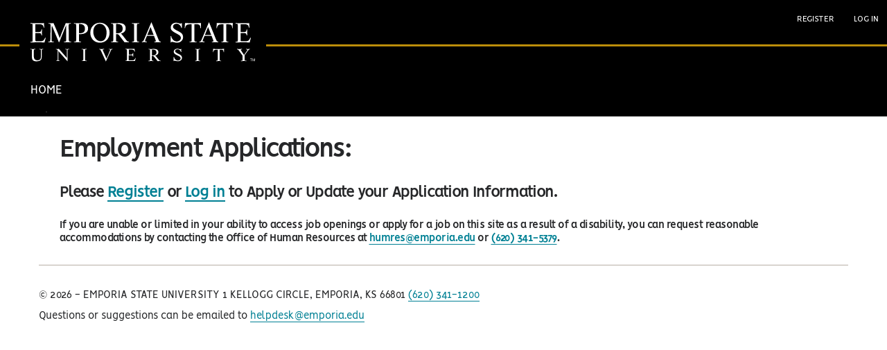

--- FILE ---
content_type: text/html; charset=utf-8
request_url: https://esuobportal.emporia.edu/WebApply/
body_size: 7124
content:
<!DOCTYPE html>
<html lang="en" ng-app="webApp">
<head>
        <!-- Google tag (gtag.js) -->
        <script async src="https://www.googletagmanager.com/gtag/js?id=G-558KNNPPVE"></script>
        <script>
            window.dataLayer = window.dataLayer || [];
            function gtag() { dataLayer.push(arguments); }
            gtag('js', new Date());

            gtag('config', 'G-558KNNPPVE');
        </script>
    <meta charset="utf-8" />
    <title>Employment Applications</title>
    <link href="/WebApply/favicon.ico" rel="shortcut icon" type="image/x-icon" />
    <meta name="synchronizerToken" content="2016fa05-1184-4642-8034-29a66dd48142">
    <meta name="logLevel" content="WARN">
    <meta name="transactionTimeout" content="30">
    <meta name="timeoutEndpoint" content="/WebApply/timeout">
    <meta name="keepAliveURL" content="/WebApply/api/Account/KeepAlive">
    <meta name="maxInactiveInterval" content="1200" />
    <meta name="loginEndpoint" content="/WebApply/api/Account/OnBaseLogin">
    <meta name="logoutEndpoint" content="/WebApply/signin">
    <meta name="logoutIfNotConncectedURL" content="/WebApply/api/Account/LogoutIfNotConncected">

    <meta name="viewport" content="width=device-width, initial-scale=1, maximum-scale=1, user-scalable=no">
    <link href="/WebApply/SiteContent/css?v=wSzWzEJha_AtXR2DbyvaPgA9mxQKXwtoGi8hsPilad41" rel="stylesheet"/>

    <base href="/WebApply/">
</head>
<body>
    


    
    <header class="site-header">
    <div class="site-header__branding">
        <a href="/WebApply/" class="site-header__logo">
            <img src="/WebApply/Content/images/esu-logo.svg" alt="Emporia State University">
        </a>
    </div>
    <div class="site-header__menu-toggle">
        <a href="javascript:void(0);" class="site-header__menu-link" id="site-header__menu-link" aria-expanded="false" aria-controls="site-header__main-nav" aria-label="Menu"><span class="icon-hamburger"></span><span class="site-header__menu-toggle-text">Menu</span></a>
    </div>
    <div class="site-header__navigation">
        <nav class="site-header__main-nav" id="site-header__main-nav">
            <ul>
                <li class="site-header__main-nav-item">
                    <a href="/WebApply/" class="site-header__main-nav-link">Home</a>
                </li>
                <li class="site-header__main-nav-item" ng-show="serverStatus === 'OK' && loggedIn && currentEmploymentApplication != null" ng-cloak>
                    <a href="/WebApply/applicantInfo" class="site-header__main-nav-link" ng-cloak>Applicant Info</a>
                </li>
                <li class="site-header__main-nav-item" ng-show="serverStatus === 'OK' && loggedIn && currentEmploymentApplication != null && currentEmploymentApplication.searchPosition != null && currentEmploymentApplication.documentID != null && currentEmploymentApplication.searchPosition.veteranPreference && currentEmploymentApplication.veteran === 'Yes'">
                    <a href="/WebApply/veteranInfo" class="site-header__main-nav-link" ng-cloak>Veteran Info</a>
                </li>
                <li class="site-header__main-nav-item" ng-show="serverStatus === 'OK' && loggedIn && currentEmploymentApplication != null && currentEmploymentApplication.searchPosition != null && currentEmploymentApplication.documentID != null && currentEmploymentApplication.searchPosition.application">
                    <a href="/WebApply/application" class="site-header__main-nav-link" ng-cloak>ESU Application</a>
                </li>
                <li class="site-header__main-nav-item" ng-show="serverStatus === 'OK' && loggedIn && currentEmploymentApplication != null && currentEmploymentApplication.searchPosition != null && currentEmploymentApplication.documentID != null && (currentEmploymentApplication.searchPosition.coverLetter || currentEmploymentApplication.searchPosition.resume || currentEmploymentApplication.searchPosition.references || currentEmploymentApplication.searchPosition.transcripts || currentEmploymentApplication.searchPosition.portfolio || currentEmploymentApplication.searchPosition.misc)">
                    <a href="/WebApply/attachments" class="site-header__main-nav-link" ng-cloak>Attachments</a>
                </li>
                <li class="site-header__main-nav-item" ng-show="serverStatus === 'OK' && loggedIn && currentEmploymentApplication != null && currentEmploymentApplication.searchPosition != null && currentEmploymentApplication.documentID != null">
                    <a href="/WebApply/questionnaire" class="site-header__main-nav-link" ng-cloak>Questionnaire</a>
                </li>
            </ul>
        </nav>
        <nav class="site-header__utility-nav" ng-cloak ng-show="serverStatus === 'OK'">
            <ul ng-show="loggedIn">
                <li class="site-header__utility-nav-item">
                    <div class="item-text">{{userName}}</div>
                </li>
                <li class="site-header__utility-nav-item">
                    <a href="" ng-click="logout($event)">Log off</a>
                </li>
            </ul>
            <ul ng-show="!loggedIn">
                <li class="site-header__utility-nav-item">
                    <a href="/WebApply/register" id="registerLink">Register</a>
                </li>
                <li class="site-header__utility-nav-item">
                    <a href="/WebApply/signin" id="loginLink">Log In</a>
                </li>
            </ul>
        </nav>
    </div>
    <div class="site-header__notification-icons" ng-cloak>
        <a tabindex="0" class="notification-center-anchor badge">
        </a>
    </div>
    <div class="notification-overlay">
        <div class="notification-form-wrapper">
            <div id="notification-center" title="Notifications Alt+N" class="notification-center notification-center-hidden">
            </div>
        </div>
        <div class="notification-bg"></div>
    </div>
</header>
<div id="spinner" class="spinner spinner-img" style="display:none;">
</div>
<div class="site-container content-container" ng-cloak>
    <nav class="site-breadcrumbs">
    </nav>
    <main class="full-width-page" id="main">
        <div class="full-width-page__content body-content">
            <div id="content" class="container-fluid" aria-live="polite" aria-atomic="true" aria-relevant="additions" role="main">
                <div id='title-panel' class='aurora-theme'></div>
                <div ng-view get-device-type class="container-fluid"></div>
            </div>
            <hr />
            <footer>
                <p>&copy; 2026 - EMPORIA STATE UNIVERSITY 1 KELLOGG CIRCLE, EMPORIA, KS 66801 <a href="tel:620-341-1200">(620) 341-1200</a></p>
                <p> Questions or suggestions can be emailed to <a href="mailto:helpdesk@emporia.edu">helpdesk@emporia.edu</a></p>
            </footer>
        </div>
    </main>
</div>



    <script src="/WebApply/bundles/website?v=BbaJ9GWNIypdDnQNAovYrPhxJnX9wo_JSW_q20Htdgc1"></script>

    <script src="/WebApply/app?v=K9tB-YQZRBiJD0j1hxWnyHgLLO2Ol2sg3uiuL2dQso01"></script>

</body>
</html>


--- FILE ---
content_type: text/html; charset=utf-8
request_url: https://esuobportal.emporia.edu/WebApply/Tmpl
body_size: 4094
content:



    <script>
        gtag('config', 'G-558KNNPPVE', { 'page_path': '/WebApply/' });
    </script>
<h2>Employment Applications:</h2>
<br />
<div ng-show="pageLoaded && serverStatus !== 'OK'">
    <div class="row">
        <div class="col-xs-12 col-md-8 col-lg-10">
            <div class="alert alert-warning" role="alert">
                <h5>The Application Server is Unavailable. Please check back later to Apply or Update your Application Information.</h5>
            </div>
        </div>
    </div>
</div>
<div ng-show="outageMessages !== null">
    <div class="row" ng-repeat="messsage in outageMessages">
        <div class="col-xs-12 col-md-8 col-lg-10">
            <div class="alert alert-warning alert-dismissible" role="alert">
                <button type="button" class="close" data-dismiss="alert" aria-label="Close">
                    <span aria-hidden="true">&times;</span>
                </button>
                <h5>{{messsage}}</h5>
            </div>
        </div>
    </div>
</div>
<div ng-hide="loggedIn || serverStatus !== 'OK'">
    <h4>
        Please <a href="/WebApply/register">Register</a> or
        <a href="/WebApply/signin">Log in</a> to Apply or Update your Application Information.
    </h4><br />
</div>
<div ng-show="loggedIn && serverStatus === 'OK'">
    <div class="panel panel-default" ng-show="modelData.showNew">
        <div class="panel-heading">
            <label>{{modelData.newApp.workingTitle}}</label>
        </div>
        <div class="panel-body">
            <div class="row">
                <div class="col-sm-12 col-md-3">
                    <label>Search Number:</label> {{modelData.newApp.searchNumber}}
                </div>
                <div class="col-sm-12 col-md-3">
                    <label>Status:</label> {{modelData.newApp.searchPosition.status}}
                </div>
                <div class="col-sm-12 col-md-3">
                    <label>Begin Date:</label> {{modelData.newApp.searchPosition.searchBeginDate | date}}
                </div>
                <div class="col-sm-12 col-md-3" ng-hide="modelData.newApp.searchPosition.status === 'Closed'">
                    <button ng-click="newApplication()" ng-disabled="buttonClicked" class="button">Apply</button>
                </div>
            </div>
        </div>
    </div>

    <div class="panel panel-default" ng-show="modelData.existingApps != null">
        <div class="panel-heading">
            Existing Applications
        </div>
        <div class="panel-body">
            <div ng-repeat="existingApp in modelData.existingApps">
                <div ng-hide="$first"><hr /></div>
                <div class="row">
                    <div class="col-sm-12 col-md-2">
                        <label>Search Number:</label> {{existingApp.searchNumber}}
                    </div>
                    <div class="col-sm-12 col-md-4">
                        <label>Title:</label> {{existingApp.workingTitle}}
                    </div>
                    <div class="col-sm-12 col-md-2">
                        <label>Status:</label> {{existingApp.status}}
                    </div>
                    <div class="col-sm-12 col-md-2">
                        <label ng-if="existingApp.statusDate">Latest Status Update:</label> {{existingApp.statusDate | date}}
                    </div>
                    <div class="col-sm-12 col-md-2">
                        <button ng-click="editApplicantInfo(existingApp)" ng-if="existingApp.status==='Search Closed'" ng-disabled="buttonClicked" class="button">View</button>
                        <button ng-click="editApplicantInfo(existingApp)" ng-if="existingApp.status!=='Search Closed'" ng-disabled="buttonClicked" class="button">View/Edit</button>
                    </div>
                </div>
            </div>
        </div>
    </div>

</div>
<h6>If you are unable or limited in your ability to access job openings or apply for a job on this site as a result of a disability, you can request reasonable accommodations by contacting the Office of Human Resources at <a href="mailto:humres@emporia.edu">humres@emporia.edu</a> or <a href="tel:620-341-5379">(620) 341-5379</a>.</h6>


--- FILE ---
content_type: text/css; charset=utf-8
request_url: https://esuobportal.emporia.edu/WebApply/SiteContent/css?v=wSzWzEJha_AtXR2DbyvaPgA9mxQKXwtoGi8hsPilad41
body_size: 273780
content:
.ui-draggable-handle{-ms-touch-action:none;touch-action:none}.ui-helper-hidden{display:none}.ui-helper-hidden-accessible{border:0;clip:rect(0 0 0 0);height:1px;margin:-1px;overflow:hidden;padding:0;position:absolute;width:1px}.ui-helper-reset{margin:0;padding:0;border:0;outline:0;line-height:1.3;text-decoration:none;font-size:100%;list-style:none}.ui-helper-clearfix:before,.ui-helper-clearfix:after{content:"";display:table;border-collapse:collapse}.ui-helper-clearfix:after{clear:both}.ui-helper-zfix{width:100%;height:100%;top:0;left:0;position:absolute;opacity:0;filter:Alpha(Opacity=0)}.ui-front{z-index:100}.ui-state-disabled{cursor:default!important;pointer-events:none}.ui-icon{display:inline-block;vertical-align:middle;margin-top:-.25em;position:relative;text-indent:-99999px;overflow:hidden;background-repeat:no-repeat}.ui-widget-icon-block{left:50%;margin-left:-8px;display:block}.ui-widget-overlay{position:fixed;top:0;left:0;width:100%;height:100%}.ui-resizable{position:relative}.ui-resizable-handle{position:absolute;font-size:.1px;display:block;-ms-touch-action:none;touch-action:none}.ui-resizable-disabled .ui-resizable-handle,.ui-resizable-autohide .ui-resizable-handle{display:none}.ui-resizable-n{cursor:n-resize;height:7px;width:100%;top:-5px;left:0}.ui-resizable-s{cursor:s-resize;height:7px;width:100%;bottom:-5px;left:0}.ui-resizable-e{cursor:e-resize;width:7px;right:-5px;top:0;height:100%}.ui-resizable-w{cursor:w-resize;width:7px;left:-5px;top:0;height:100%}.ui-resizable-se{cursor:se-resize;width:12px;height:12px;right:1px;bottom:1px}.ui-resizable-sw{cursor:sw-resize;width:9px;height:9px;left:-5px;bottom:-5px}.ui-resizable-nw{cursor:nw-resize;width:9px;height:9px;left:-5px;top:-5px}.ui-resizable-ne{cursor:ne-resize;width:9px;height:9px;right:-5px;top:-5px}.ui-selectable{-ms-touch-action:none;touch-action:none}.ui-selectable-helper{position:absolute;z-index:100;border:1px dotted #000}.ui-sortable-handle{-ms-touch-action:none;touch-action:none}.ui-accordion .ui-accordion-header{display:block;cursor:pointer;position:relative;margin:2px 0 0 0;padding:.5em .5em .5em .7em;font-size:100%}.ui-accordion .ui-accordion-content{padding:1em 2.2em;border-top:0;overflow:auto}.ui-autocomplete{position:absolute;top:0;left:0;cursor:default}.ui-menu{list-style:none;padding:0;margin:0;display:block;outline:0}.ui-menu .ui-menu{position:absolute}.ui-menu .ui-menu-item{margin:0;cursor:pointer;list-style-image:url(/Content/themeroller/jquery-ui-1.12.1.custom/css/[data-uri])}.ui-menu .ui-menu-item-wrapper{position:relative;padding:3px 1em 3px .4em}.ui-menu .ui-menu-divider{margin:5px 0;height:0;font-size:0;line-height:0;border-width:1px 0 0 0}.ui-menu .ui-state-focus,.ui-menu .ui-state-active{margin:-1px}.ui-menu-icons{position:relative}.ui-menu-icons .ui-menu-item-wrapper{padding-left:2em}.ui-menu .ui-icon{position:absolute;top:0;bottom:0;left:.2em;margin:auto 0}.ui-menu .ui-menu-icon{left:auto;right:0}.ui-button{padding:.4em 1em;display:inline-block;position:relative;line-height:normal;margin-right:.1em;cursor:pointer;vertical-align:middle;text-align:center;-webkit-user-select:none;-moz-user-select:none;-ms-user-select:none;user-select:none;overflow:visible}.ui-button,.ui-button:link,.ui-button:visited,.ui-button:hover,.ui-button:active{text-decoration:none}.ui-button-icon-only{width:2em;box-sizing:border-box;text-indent:-9999px;white-space:nowrap}input.ui-button.ui-button-icon-only{text-indent:0}.ui-button-icon-only .ui-icon{position:absolute;top:50%;left:50%;margin-top:-8px;margin-left:-8px}.ui-button.ui-icon-notext .ui-icon{padding:0;width:2.1em;height:2.1em;text-indent:-9999px;white-space:nowrap}input.ui-button.ui-icon-notext .ui-icon{width:auto;height:auto;text-indent:0;white-space:normal;padding:.4em 1em}input.ui-button::-moz-focus-inner,button.ui-button::-moz-focus-inner{border:0;padding:0}.ui-controlgroup{vertical-align:middle;display:inline-block}.ui-controlgroup>.ui-controlgroup-item{float:left;margin-left:0;margin-right:0}.ui-controlgroup>.ui-controlgroup-item:focus,.ui-controlgroup>.ui-controlgroup-item.ui-visual-focus{z-index:9999}.ui-controlgroup-vertical>.ui-controlgroup-item{display:block;float:none;width:100%;margin-top:0;margin-bottom:0;text-align:left}.ui-controlgroup-vertical .ui-controlgroup-item{box-sizing:border-box}.ui-controlgroup .ui-controlgroup-label{padding:.4em 1em}.ui-controlgroup .ui-controlgroup-label span{font-size:80%}.ui-controlgroup-horizontal .ui-controlgroup-label+.ui-controlgroup-item{border-left:none}.ui-controlgroup-vertical .ui-controlgroup-label+.ui-controlgroup-item{border-top:none}.ui-controlgroup-horizontal .ui-controlgroup-label.ui-widget-content{border-right:none}.ui-controlgroup-vertical .ui-controlgroup-label.ui-widget-content{border-bottom:none}.ui-controlgroup-vertical .ui-spinner-input{width:75%;width:calc(100% - 2.4em)}.ui-controlgroup-vertical .ui-spinner .ui-spinner-up{border-top-style:solid}.ui-checkboxradio-label .ui-icon-background{box-shadow:inset 1px 1px 1px #ccc;border-radius:.12em;border:none}.ui-checkboxradio-radio-label .ui-icon-background{width:16px;height:16px;border-radius:1em;overflow:visible;border:none}.ui-checkboxradio-radio-label.ui-checkboxradio-checked .ui-icon,.ui-checkboxradio-radio-label.ui-checkboxradio-checked:hover .ui-icon{background-image:none;width:8px;height:8px;border-width:4px;border-style:solid}.ui-checkboxradio-disabled{pointer-events:none}.ui-datepicker{width:17em;padding:.2em .2em 0;display:none}.ui-datepicker .ui-datepicker-header{position:relative;padding:.2em 0}.ui-datepicker .ui-datepicker-prev,.ui-datepicker .ui-datepicker-next{position:absolute;top:2px;width:1.8em;height:1.8em}.ui-datepicker .ui-datepicker-prev-hover,.ui-datepicker .ui-datepicker-next-hover{top:1px}.ui-datepicker .ui-datepicker-prev{left:2px}.ui-datepicker .ui-datepicker-next{right:2px}.ui-datepicker .ui-datepicker-prev-hover{left:1px}.ui-datepicker .ui-datepicker-next-hover{right:1px}.ui-datepicker .ui-datepicker-prev span,.ui-datepicker .ui-datepicker-next span{display:block;position:absolute;left:50%;margin-left:-8px;top:50%;margin-top:-8px}.ui-datepicker .ui-datepicker-title{margin:0 2.3em;line-height:1.8em;text-align:center}.ui-datepicker .ui-datepicker-title select{font-size:1em;margin:1px 0}.ui-datepicker select.ui-datepicker-month,.ui-datepicker select.ui-datepicker-year{width:45%}.ui-datepicker table{width:100%;font-size:.9em;border-collapse:collapse;margin:0 0 .4em}.ui-datepicker th{padding:.7em .3em;text-align:center;font-weight:bold;border:0}.ui-datepicker td{border:0;padding:1px}.ui-datepicker td span,.ui-datepicker td a{display:block;padding:.2em;text-align:right;text-decoration:none}.ui-datepicker .ui-datepicker-buttonpane{background-image:none;margin:.7em 0 0 0;padding:0 .2em;border-left:0;border-right:0;border-bottom:0}.ui-datepicker .ui-datepicker-buttonpane button{float:right;margin:.5em .2em .4em;cursor:pointer;padding:.2em .6em .3em .6em;width:auto;overflow:visible}.ui-datepicker .ui-datepicker-buttonpane button.ui-datepicker-current{float:left}.ui-datepicker.ui-datepicker-multi{width:auto}.ui-datepicker-multi .ui-datepicker-group{float:left}.ui-datepicker-multi .ui-datepicker-group table{width:95%;margin:0 auto .4em}.ui-datepicker-multi-2 .ui-datepicker-group{width:50%}.ui-datepicker-multi-3 .ui-datepicker-group{width:33.3%}.ui-datepicker-multi-4 .ui-datepicker-group{width:25%}.ui-datepicker-multi .ui-datepicker-group-last .ui-datepicker-header,.ui-datepicker-multi .ui-datepicker-group-middle .ui-datepicker-header{border-left-width:0}.ui-datepicker-multi .ui-datepicker-buttonpane{clear:left}.ui-datepicker-row-break{clear:both;width:100%;font-size:0}.ui-datepicker-rtl{direction:rtl}.ui-datepicker-rtl .ui-datepicker-prev{right:2px;left:auto}.ui-datepicker-rtl .ui-datepicker-next{left:2px;right:auto}.ui-datepicker-rtl .ui-datepicker-prev:hover{right:1px;left:auto}.ui-datepicker-rtl .ui-datepicker-next:hover{left:1px;right:auto}.ui-datepicker-rtl .ui-datepicker-buttonpane{clear:right}.ui-datepicker-rtl .ui-datepicker-buttonpane button{float:left}.ui-datepicker-rtl .ui-datepicker-buttonpane button.ui-datepicker-current,.ui-datepicker-rtl .ui-datepicker-group{float:right}.ui-datepicker-rtl .ui-datepicker-group-last .ui-datepicker-header,.ui-datepicker-rtl .ui-datepicker-group-middle .ui-datepicker-header{border-right-width:0;border-left-width:1px}.ui-datepicker .ui-icon{display:block;text-indent:-99999px;overflow:hidden;background-repeat:no-repeat;left:.5em;top:.3em}.ui-dialog{position:absolute;top:0;left:0;padding:.2em;outline:0}.ui-dialog .ui-dialog-titlebar{padding:.4em 1em;position:relative}.ui-dialog .ui-dialog-title{float:left;margin:.1em 0;white-space:nowrap;width:90%;overflow:hidden;text-overflow:ellipsis}.ui-dialog .ui-dialog-titlebar-close{position:absolute;right:.3em;top:50%;width:20px;margin:-10px 0 0 0;padding:1px;height:20px}.ui-dialog .ui-dialog-content{position:relative;border:0;padding:.5em 1em;background:none;overflow:auto}.ui-dialog .ui-dialog-buttonpane{text-align:left;border-width:1px 0 0 0;background-image:none;margin-top:.5em;padding:.3em 1em .5em .4em}.ui-dialog .ui-dialog-buttonpane .ui-dialog-buttonset{float:right}.ui-dialog .ui-dialog-buttonpane button{margin:.5em .4em .5em 0;cursor:pointer}.ui-dialog .ui-resizable-n{height:2px;top:0}.ui-dialog .ui-resizable-e{width:2px;right:0}.ui-dialog .ui-resizable-s{height:2px;bottom:0}.ui-dialog .ui-resizable-w{width:2px;left:0}.ui-dialog .ui-resizable-se,.ui-dialog .ui-resizable-sw,.ui-dialog .ui-resizable-ne,.ui-dialog .ui-resizable-nw{width:7px;height:7px}.ui-dialog .ui-resizable-se{right:0;bottom:0}.ui-dialog .ui-resizable-sw{left:0;bottom:0}.ui-dialog .ui-resizable-ne{right:0;top:0}.ui-dialog .ui-resizable-nw{left:0;top:0}.ui-draggable .ui-dialog-titlebar{cursor:move}.ui-progressbar{height:2em;text-align:left;overflow:hidden}.ui-progressbar .ui-progressbar-value{margin:-1px;height:100%}.ui-progressbar .ui-progressbar-overlay{background:url(/Content/themeroller/jquery-ui-1.12.1.custom/css/[data-uri]);height:100%;filter:alpha(opacity=25);opacity:.25}.ui-progressbar-indeterminate .ui-progressbar-value{background-image:none}.ui-selectmenu-menu{padding:0;margin:0;position:absolute;top:0;left:0;display:none}.ui-selectmenu-menu .ui-menu{overflow:auto;overflow-x:hidden;padding-bottom:1px}.ui-selectmenu-menu .ui-menu .ui-selectmenu-optgroup{font-size:1em;font-weight:bold;line-height:1.5;padding:2px .4em;margin:.5em 0 0 0;height:auto;border:0}.ui-selectmenu-open{display:block}.ui-selectmenu-text{display:block;margin-right:20px;overflow:hidden;text-overflow:ellipsis}.ui-selectmenu-button.ui-button{text-align:left;white-space:nowrap;width:14em}.ui-selectmenu-icon.ui-icon{float:right;margin-top:0}.ui-slider{position:relative;text-align:left}.ui-slider .ui-slider-handle{position:absolute;z-index:2;width:1.2em;height:1.2em;cursor:default;-ms-touch-action:none;touch-action:none}.ui-slider .ui-slider-range{position:absolute;z-index:1;font-size:.7em;display:block;border:0;background-position:0 0}.ui-slider.ui-state-disabled .ui-slider-handle,.ui-slider.ui-state-disabled .ui-slider-range{filter:inherit}.ui-slider-horizontal{height:.8em}.ui-slider-horizontal .ui-slider-handle{top:-.3em;margin-left:-.6em}.ui-slider-horizontal .ui-slider-range{top:0;height:100%}.ui-slider-horizontal .ui-slider-range-min{left:0}.ui-slider-horizontal .ui-slider-range-max{right:0}.ui-slider-vertical{width:.8em;height:100px}.ui-slider-vertical .ui-slider-handle{left:-.3em;margin-left:0;margin-bottom:-.6em}.ui-slider-vertical .ui-slider-range{left:0;width:100%}.ui-slider-vertical .ui-slider-range-min{bottom:0}.ui-slider-vertical .ui-slider-range-max{top:0}.ui-spinner{position:relative;display:inline-block;overflow:hidden;padding:0;vertical-align:middle}.ui-spinner-input{border:none;background:none;color:inherit;padding:.222em 0;margin:.2em 0;vertical-align:middle;margin-left:.4em;margin-right:2em}.ui-spinner-button{width:1.6em;height:50%;font-size:.5em;padding:0;margin:0;text-align:center;position:absolute;cursor:default;display:block;overflow:hidden;right:0}.ui-spinner a.ui-spinner-button{border-top-style:none;border-bottom-style:none;border-right-style:none}.ui-spinner-up{top:0}.ui-spinner-down{bottom:0}.ui-tabs{position:relative;padding:.2em}.ui-tabs .ui-tabs-nav{margin:0;padding:.2em .2em 0}.ui-tabs .ui-tabs-nav li{list-style:none;float:left;position:relative;top:0;margin:1px .2em 0 0;border-bottom-width:0;padding:0;white-space:nowrap}.ui-tabs .ui-tabs-nav .ui-tabs-anchor{float:left;padding:.5em 1em;text-decoration:none}.ui-tabs .ui-tabs-nav li.ui-tabs-active{margin-bottom:-1px;padding-bottom:1px}.ui-tabs .ui-tabs-nav li.ui-tabs-active .ui-tabs-anchor,.ui-tabs .ui-tabs-nav li.ui-state-disabled .ui-tabs-anchor,.ui-tabs .ui-tabs-nav li.ui-tabs-loading .ui-tabs-anchor{cursor:text}.ui-tabs-collapsible .ui-tabs-nav li.ui-tabs-active .ui-tabs-anchor{cursor:pointer}.ui-tabs .ui-tabs-panel{display:block;border-width:0;padding:1em 1.4em;background:none}.ui-tooltip{padding:8px;position:absolute;z-index:9999;max-width:300px}body .ui-tooltip{border-width:2px}.ui-widget{font-family:Arial,Helvetica,sans-serif;font-size:1em}.ui-widget .ui-widget{font-size:1em}.ui-widget input,.ui-widget select,.ui-widget textarea,.ui-widget button{font-family:Arial,Helvetica,sans-serif;font-size:1em}.ui-widget.ui-widget-content{border:1px solid #c5c5c5}.ui-widget-content{border:1px solid #ddd;background:#fff;color:#333}.ui-widget-content a{color:#333}.ui-widget-header{border:1px solid #ddd;background:#e9e9e9;color:#333;font-weight:bold}.ui-widget-header a{color:#333}.ui-state-default,.ui-widget-content .ui-state-default,.ui-widget-header .ui-state-default,.ui-button,html .ui-button.ui-state-disabled:hover,html .ui-button.ui-state-disabled:active{border:1px solid #c5c5c5;background:#f6f6f6;font-weight:normal;color:#454545}.ui-state-default a,.ui-state-default a:link,.ui-state-default a:visited,a.ui-button,a:link.ui-button,a:visited.ui-button,.ui-button{color:#454545;text-decoration:none}.ui-state-hover,.ui-widget-content .ui-state-hover,.ui-widget-header .ui-state-hover,.ui-state-focus,.ui-widget-content .ui-state-focus,.ui-widget-header .ui-state-focus,.ui-button:hover,.ui-button:focus{border:1px solid #ccc;background:#ededed;font-weight:normal;color:#2b2b2b}.ui-state-hover a,.ui-state-hover a:hover,.ui-state-hover a:link,.ui-state-hover a:visited,.ui-state-focus a,.ui-state-focus a:hover,.ui-state-focus a:link,.ui-state-focus a:visited,a.ui-button:hover,a.ui-button:focus{color:#2b2b2b;text-decoration:none}.ui-visual-focus{box-shadow:0 0 3px 1px #5e9ed6}.ui-state-active,.ui-widget-content .ui-state-active,.ui-widget-header .ui-state-active,a.ui-button:active,.ui-button:active,.ui-button.ui-state-active:hover{border:1px solid #003eff;background:#007fff;font-weight:normal;color:#fff}.ui-icon-background,.ui-state-active .ui-icon-background{border:#003eff;background-color:#fff}.ui-state-active a,.ui-state-active a:link,.ui-state-active a:visited{color:#fff;text-decoration:none}.ui-state-highlight,.ui-widget-content .ui-state-highlight,.ui-widget-header .ui-state-highlight{border:1px solid #dad55e;background:#fffa90;color:#777620}.ui-state-checked{border:1px solid #dad55e;background:#fffa90}.ui-state-highlight a,.ui-widget-content .ui-state-highlight a,.ui-widget-header .ui-state-highlight a{color:#777620}.ui-state-error,.ui-widget-content .ui-state-error,.ui-widget-header .ui-state-error{border:1px solid #f1a899;background:#fddfdf;color:#5f3f3f}.ui-state-error a,.ui-widget-content .ui-state-error a,.ui-widget-header .ui-state-error a{color:#5f3f3f}.ui-state-error-text,.ui-widget-content .ui-state-error-text,.ui-widget-header .ui-state-error-text{color:#5f3f3f}.ui-priority-primary,.ui-widget-content .ui-priority-primary,.ui-widget-header .ui-priority-primary{font-weight:bold}.ui-priority-secondary,.ui-widget-content .ui-priority-secondary,.ui-widget-header .ui-priority-secondary{opacity:.7;filter:Alpha(Opacity=70);font-weight:normal}.ui-state-disabled,.ui-widget-content .ui-state-disabled,.ui-widget-header .ui-state-disabled{opacity:.35;filter:Alpha(Opacity=35);background-image:none}.ui-state-disabled .ui-icon{filter:Alpha(Opacity=35)}.ui-icon{width:16px;height:16px}.ui-icon,.ui-widget-content .ui-icon{background-image:url(/Content/themeroller/jquery-ui-1.12.1.custom/css/images/ui-icons_444444_256x240.png)}.ui-widget-header .ui-icon{background-image:url(/Content/themeroller/jquery-ui-1.12.1.custom/css/images/ui-icons_444444_256x240.png)}.ui-state-hover .ui-icon,.ui-state-focus .ui-icon,.ui-button:hover .ui-icon,.ui-button:focus .ui-icon{background-image:url(/Content/themeroller/jquery-ui-1.12.1.custom/css/images/ui-icons_555555_256x240.png)}.ui-state-active .ui-icon,.ui-button:active .ui-icon{background-image:url(/Content/themeroller/jquery-ui-1.12.1.custom/css/images/ui-icons_ffffff_256x240.png)}.ui-state-highlight .ui-icon,.ui-button .ui-state-highlight.ui-icon{background-image:url(/Content/themeroller/jquery-ui-1.12.1.custom/css/images/ui-icons_777620_256x240.png)}.ui-state-error .ui-icon,.ui-state-error-text .ui-icon{background-image:url(/Content/themeroller/jquery-ui-1.12.1.custom/css/images/ui-icons_cc0000_256x240.png)}.ui-button .ui-icon{background-image:url(/Content/themeroller/jquery-ui-1.12.1.custom/css/images/ui-icons_777777_256x240.png)}.ui-icon-blank{background-position:16px 16px}.ui-icon-caret-1-n{background-position:0 0}.ui-icon-caret-1-ne{background-position:-16px 0}.ui-icon-caret-1-e{background-position:-32px 0}.ui-icon-caret-1-se{background-position:-48px 0}.ui-icon-caret-1-s{background-position:-65px 0}.ui-icon-caret-1-sw{background-position:-80px 0}.ui-icon-caret-1-w{background-position:-96px 0}.ui-icon-caret-1-nw{background-position:-112px 0}.ui-icon-caret-2-n-s{background-position:-128px 0}.ui-icon-caret-2-e-w{background-position:-144px 0}.ui-icon-triangle-1-n{background-position:0 -16px}.ui-icon-triangle-1-ne{background-position:-16px -16px}.ui-icon-triangle-1-e{background-position:-32px -16px}.ui-icon-triangle-1-se{background-position:-48px -16px}.ui-icon-triangle-1-s{background-position:-65px -16px}.ui-icon-triangle-1-sw{background-position:-80px -16px}.ui-icon-triangle-1-w{background-position:-96px -16px}.ui-icon-triangle-1-nw{background-position:-112px -16px}.ui-icon-triangle-2-n-s{background-position:-128px -16px}.ui-icon-triangle-2-e-w{background-position:-144px -16px}.ui-icon-arrow-1-n{background-position:0 -32px}.ui-icon-arrow-1-ne{background-position:-16px -32px}.ui-icon-arrow-1-e{background-position:-32px -32px}.ui-icon-arrow-1-se{background-position:-48px -32px}.ui-icon-arrow-1-s{background-position:-65px -32px}.ui-icon-arrow-1-sw{background-position:-80px -32px}.ui-icon-arrow-1-w{background-position:-96px -32px}.ui-icon-arrow-1-nw{background-position:-112px -32px}.ui-icon-arrow-2-n-s{background-position:-128px -32px}.ui-icon-arrow-2-ne-sw{background-position:-144px -32px}.ui-icon-arrow-2-e-w{background-position:-160px -32px}.ui-icon-arrow-2-se-nw{background-position:-176px -32px}.ui-icon-arrowstop-1-n{background-position:-192px -32px}.ui-icon-arrowstop-1-e{background-position:-208px -32px}.ui-icon-arrowstop-1-s{background-position:-224px -32px}.ui-icon-arrowstop-1-w{background-position:-240px -32px}.ui-icon-arrowthick-1-n{background-position:1px -48px}.ui-icon-arrowthick-1-ne{background-position:-16px -48px}.ui-icon-arrowthick-1-e{background-position:-32px -48px}.ui-icon-arrowthick-1-se{background-position:-48px -48px}.ui-icon-arrowthick-1-s{background-position:-64px -48px}.ui-icon-arrowthick-1-sw{background-position:-80px -48px}.ui-icon-arrowthick-1-w{background-position:-96px -48px}.ui-icon-arrowthick-1-nw{background-position:-112px -48px}.ui-icon-arrowthick-2-n-s{background-position:-128px -48px}.ui-icon-arrowthick-2-ne-sw{background-position:-144px -48px}.ui-icon-arrowthick-2-e-w{background-position:-160px -48px}.ui-icon-arrowthick-2-se-nw{background-position:-176px -48px}.ui-icon-arrowthickstop-1-n{background-position:-192px -48px}.ui-icon-arrowthickstop-1-e{background-position:-208px -48px}.ui-icon-arrowthickstop-1-s{background-position:-224px -48px}.ui-icon-arrowthickstop-1-w{background-position:-240px -48px}.ui-icon-arrowreturnthick-1-w{background-position:0 -64px}.ui-icon-arrowreturnthick-1-n{background-position:-16px -64px}.ui-icon-arrowreturnthick-1-e{background-position:-32px -64px}.ui-icon-arrowreturnthick-1-s{background-position:-48px -64px}.ui-icon-arrowreturn-1-w{background-position:-64px -64px}.ui-icon-arrowreturn-1-n{background-position:-80px -64px}.ui-icon-arrowreturn-1-e{background-position:-96px -64px}.ui-icon-arrowreturn-1-s{background-position:-112px -64px}.ui-icon-arrowrefresh-1-w{background-position:-128px -64px}.ui-icon-arrowrefresh-1-n{background-position:-144px -64px}.ui-icon-arrowrefresh-1-e{background-position:-160px -64px}.ui-icon-arrowrefresh-1-s{background-position:-176px -64px}.ui-icon-arrow-4{background-position:0 -80px}.ui-icon-arrow-4-diag{background-position:-16px -80px}.ui-icon-extlink{background-position:-32px -80px}.ui-icon-newwin{background-position:-48px -80px}.ui-icon-refresh{background-position:-64px -80px}.ui-icon-shuffle{background-position:-80px -80px}.ui-icon-transfer-e-w{background-position:-96px -80px}.ui-icon-transferthick-e-w{background-position:-112px -80px}.ui-icon-folder-collapsed{background-position:0 -96px}.ui-icon-folder-open{background-position:-16px -96px}.ui-icon-document{background-position:-32px -96px}.ui-icon-document-b{background-position:-48px -96px}.ui-icon-note{background-position:-64px -96px}.ui-icon-mail-closed{background-position:-80px -96px}.ui-icon-mail-open{background-position:-96px -96px}.ui-icon-suitcase{background-position:-112px -96px}.ui-icon-comment{background-position:-128px -96px}.ui-icon-person{background-position:-144px -96px}.ui-icon-print{background-position:-160px -96px}.ui-icon-trash{background-position:-176px -96px}.ui-icon-locked{background-position:-192px -96px}.ui-icon-unlocked{background-position:-208px -96px}.ui-icon-bookmark{background-position:-224px -96px}.ui-icon-tag{background-position:-240px -96px}.ui-icon-home{background-position:0 -112px}.ui-icon-flag{background-position:-16px -112px}.ui-icon-calendar{background-position:-32px -112px}.ui-icon-cart{background-position:-48px -112px}.ui-icon-pencil{background-position:-64px -112px}.ui-icon-clock{background-position:-80px -112px}.ui-icon-disk{background-position:-96px -112px}.ui-icon-calculator{background-position:-112px -112px}.ui-icon-zoomin{background-position:-128px -112px}.ui-icon-zoomout{background-position:-144px -112px}.ui-icon-search{background-position:-160px -112px}.ui-icon-wrench{background-position:-176px -112px}.ui-icon-gear{background-position:-192px -112px}.ui-icon-heart{background-position:-208px -112px}.ui-icon-star{background-position:-224px -112px}.ui-icon-link{background-position:-240px -112px}.ui-icon-cancel{background-position:0 -128px}.ui-icon-plus{background-position:-16px -128px}.ui-icon-plusthick{background-position:-32px -128px}.ui-icon-minus{background-position:-48px -128px}.ui-icon-minusthick{background-position:-64px -128px}.ui-icon-close{background-position:-80px -128px}.ui-icon-closethick{background-position:-96px -128px}.ui-icon-key{background-position:-112px -128px}.ui-icon-lightbulb{background-position:-128px -128px}.ui-icon-scissors{background-position:-144px -128px}.ui-icon-clipboard{background-position:-160px -128px}.ui-icon-copy{background-position:-176px -128px}.ui-icon-contact{background-position:-192px -128px}.ui-icon-image{background-position:-208px -128px}.ui-icon-video{background-position:-224px -128px}.ui-icon-script{background-position:-240px -128px}.ui-icon-alert{background-position:0 -144px}.ui-icon-info{background-position:-16px -144px}.ui-icon-notice{background-position:-32px -144px}.ui-icon-help{background-position:-48px -144px}.ui-icon-check{background-position:-64px -144px}.ui-icon-bullet{background-position:-80px -144px}.ui-icon-radio-on{background-position:-96px -144px}.ui-icon-radio-off{background-position:-112px -144px}.ui-icon-pin-w{background-position:-128px -144px}.ui-icon-pin-s{background-position:-144px -144px}.ui-icon-play{background-position:0 -160px}.ui-icon-pause{background-position:-16px -160px}.ui-icon-seek-next{background-position:-32px -160px}.ui-icon-seek-prev{background-position:-48px -160px}.ui-icon-seek-end{background-position:-64px -160px}.ui-icon-seek-start{background-position:-80px -160px}.ui-icon-seek-first{background-position:-80px -160px}.ui-icon-stop{background-position:-96px -160px}.ui-icon-eject{background-position:-112px -160px}.ui-icon-volume-off{background-position:-128px -160px}.ui-icon-volume-on{background-position:-144px -160px}.ui-icon-power{background-position:0 -176px}.ui-icon-signal-diag{background-position:-16px -176px}.ui-icon-signal{background-position:-32px -176px}.ui-icon-battery-0{background-position:-48px -176px}.ui-icon-battery-1{background-position:-64px -176px}.ui-icon-battery-2{background-position:-80px -176px}.ui-icon-battery-3{background-position:-96px -176px}.ui-icon-circle-plus{background-position:0 -192px}.ui-icon-circle-minus{background-position:-16px -192px}.ui-icon-circle-close{background-position:-32px -192px}.ui-icon-circle-triangle-e{background-position:-48px -192px}.ui-icon-circle-triangle-s{background-position:-64px -192px}.ui-icon-circle-triangle-w{background-position:-80px -192px}.ui-icon-circle-triangle-n{background-position:-96px -192px}.ui-icon-circle-arrow-e{background-position:-112px -192px}.ui-icon-circle-arrow-s{background-position:-128px -192px}.ui-icon-circle-arrow-w{background-position:-144px -192px}.ui-icon-circle-arrow-n{background-position:-160px -192px}.ui-icon-circle-zoomin{background-position:-176px -192px}.ui-icon-circle-zoomout{background-position:-192px -192px}.ui-icon-circle-check{background-position:-208px -192px}.ui-icon-circlesmall-plus{background-position:0 -208px}.ui-icon-circlesmall-minus{background-position:-16px -208px}.ui-icon-circlesmall-close{background-position:-32px -208px}.ui-icon-squaresmall-plus{background-position:-48px -208px}.ui-icon-squaresmall-minus{background-position:-64px -208px}.ui-icon-squaresmall-close{background-position:-80px -208px}.ui-icon-grip-dotted-vertical{background-position:0 -224px}.ui-icon-grip-dotted-horizontal{background-position:-16px -224px}.ui-icon-grip-solid-vertical{background-position:-32px -224px}.ui-icon-grip-solid-horizontal{background-position:-48px -224px}.ui-icon-gripsmall-diagonal-se{background-position:-64px -224px}.ui-icon-grip-diagonal-se{background-position:-80px -224px}.ui-corner-all,.ui-corner-top,.ui-corner-left,.ui-corner-tl{border-top-left-radius:4px}.ui-corner-all,.ui-corner-top,.ui-corner-right,.ui-corner-tr{border-top-right-radius:4px}.ui-corner-all,.ui-corner-bottom,.ui-corner-left,.ui-corner-bl{border-bottom-left-radius:4px}.ui-corner-all,.ui-corner-bottom,.ui-corner-right,.ui-corner-br{border-bottom-right-radius:4px}.ui-widget-overlay{background:#aaa;opacity:.3;filter:Alpha(Opacity=30)}.ui-widget-shadow{-webkit-box-shadow:0 0 5px #666;box-shadow:0 0 5px #666}html{font-family:sans-serif;-ms-text-size-adjust:100%;-webkit-text-size-adjust:100%}body{margin:0}article,aside,details,figcaption,figure,footer,header,hgroup,main,menu,nav,section,summary{display:block}audio,canvas,progress,video{display:inline-block;vertical-align:baseline}audio:not([controls]){display:none;height:0}[hidden],template{display:none}a{background-color:transparent}a:active,a:hover{outline:0}abbr[title]{border-bottom:none;text-decoration:underline;-webkit-text-decoration:underline dotted;-moz-text-decoration:underline dotted;text-decoration:underline dotted}b,strong{font-weight:bold}dfn{font-style:italic}h1{font-size:2em;margin:.67em 0}mark{background:#ff0;color:#000}small{font-size:80%}sub,sup{font-size:75%;line-height:0;position:relative;vertical-align:baseline}sup{top:-.5em}sub{bottom:-.25em}img{border:0}svg:not(:root){overflow:hidden}figure{margin:1em 40px}hr{-webkit-box-sizing:content-box;-moz-box-sizing:content-box;box-sizing:content-box;height:0}pre{overflow:auto}code,kbd,pre,samp{font-family:monospace,monospace;font-size:1em}button,input,optgroup,select,textarea{color:inherit;font:inherit;margin:0}button{overflow:visible}button,select{text-transform:none}button,html input[type="button"],input[type="reset"],input[type="submit"]{-webkit-appearance:button;cursor:pointer}button[disabled],html input[disabled]{cursor:default}button::-moz-focus-inner,input::-moz-focus-inner{border:0;padding:0}input{line-height:normal}input[type="checkbox"],input[type="radio"]{-webkit-box-sizing:border-box;-moz-box-sizing:border-box;box-sizing:border-box;padding:0}input[type="number"]::-webkit-inner-spin-button,input[type="number"]::-webkit-outer-spin-button{height:auto}input[type="search"]{-webkit-appearance:textfield;-webkit-box-sizing:content-box;-moz-box-sizing:content-box;box-sizing:content-box}input[type="search"]::-webkit-search-cancel-button,input[type="search"]::-webkit-search-decoration{-webkit-appearance:none}fieldset{border:1px solid silver;margin:0 2px;padding:.35em .625em .75em}legend{border:0;padding:0}textarea{overflow:auto}optgroup{font-weight:bold}table{border-collapse:collapse;border-spacing:0}td,th{padding:0}@media print{*,*:before,*:after{color:#000!important;text-shadow:none!important;background:transparent!important;-webkit-box-shadow:none!important;box-shadow:none!important}a,a:visited{text-decoration:underline}a[href]:after{content:" (" attr(href) ")"}abbr[title]:after{content:" (" attr(title) ")"}a[href^="#"]:after,a[href^="javascript:"]:after{content:""}pre,blockquote{border:1px solid #999;page-break-inside:avoid}thead{display:table-header-group}tr,img{page-break-inside:avoid}img{max-width:100%!important}p,h2,h3{orphans:3;widows:3}h2,h3{page-break-after:avoid}.navbar{display:none}.btn>.caret,.dropup>.btn>.caret{border-top-color:#000!important}.label{border:1px solid #000}.table{border-collapse:collapse!important}.table td,.table th{background-color:#fff!important}.table-bordered th,.table-bordered td{border:1px solid #ddd!important}}@font-face{font-family:"Glyphicons Halflings";src:url("../Content/fonts/glyphicons-halflings-regular.eot");src:url("../Content/fonts/glyphicons-halflings-regular.eot?#iefix") format("embedded-opentype"),url("../Content/fonts/glyphicons-halflings-regular.woff2") format("woff2"),url("../Content/fonts/glyphicons-halflings-regular.woff") format("woff"),url("../Content/fonts/glyphicons-halflings-regular.ttf") format("truetype"),url("../Content/fonts/glyphicons-halflings-regular.svg#glyphicons_halflingsregular") format("svg")}.glyphicon{position:relative;top:1px;display:inline-block;font-family:"Glyphicons Halflings";font-style:normal;font-weight:400;line-height:1;-webkit-font-smoothing:antialiased;-moz-osx-font-smoothing:grayscale}.glyphicon-asterisk:before{content:"*"}.glyphicon-plus:before{content:"+"}.glyphicon-euro:before,.glyphicon-eur:before{content:"€"}.glyphicon-minus:before{content:"−"}.glyphicon-cloud:before{content:"☁"}.glyphicon-envelope:before{content:"✉"}.glyphicon-pencil:before{content:"✏"}.glyphicon-glass:before{content:""}.glyphicon-music:before{content:""}.glyphicon-search:before{content:""}.glyphicon-heart:before{content:""}.glyphicon-star:before{content:""}.glyphicon-star-empty:before{content:""}.glyphicon-user:before{content:""}.glyphicon-film:before{content:""}.glyphicon-th-large:before{content:""}.glyphicon-th:before{content:""}.glyphicon-th-list:before{content:""}.glyphicon-ok:before{content:""}.glyphicon-remove:before{content:""}.glyphicon-zoom-in:before{content:""}.glyphicon-zoom-out:before{content:""}.glyphicon-off:before{content:""}.glyphicon-signal:before{content:""}.glyphicon-cog:before{content:""}.glyphicon-trash:before{content:""}.glyphicon-home:before{content:""}.glyphicon-file:before{content:""}.glyphicon-time:before{content:""}.glyphicon-road:before{content:""}.glyphicon-download-alt:before{content:""}.glyphicon-download:before{content:""}.glyphicon-upload:before{content:""}.glyphicon-inbox:before{content:""}.glyphicon-play-circle:before{content:""}.glyphicon-repeat:before{content:""}.glyphicon-refresh:before{content:""}.glyphicon-list-alt:before{content:""}.glyphicon-lock:before{content:""}.glyphicon-flag:before{content:""}.glyphicon-headphones:before{content:""}.glyphicon-volume-off:before{content:""}.glyphicon-volume-down:before{content:""}.glyphicon-volume-up:before{content:""}.glyphicon-qrcode:before{content:""}.glyphicon-barcode:before{content:""}.glyphicon-tag:before{content:""}.glyphicon-tags:before{content:""}.glyphicon-book:before{content:""}.glyphicon-bookmark:before{content:""}.glyphicon-print:before{content:""}.glyphicon-camera:before{content:""}.glyphicon-font:before{content:""}.glyphicon-bold:before{content:""}.glyphicon-italic:before{content:""}.glyphicon-text-height:before{content:""}.glyphicon-text-width:before{content:""}.glyphicon-align-left:before{content:""}.glyphicon-align-center:before{content:""}.glyphicon-align-right:before{content:""}.glyphicon-align-justify:before{content:""}.glyphicon-list:before{content:""}.glyphicon-indent-left:before{content:""}.glyphicon-indent-right:before{content:""}.glyphicon-facetime-video:before{content:""}.glyphicon-picture:before{content:""}.glyphicon-map-marker:before{content:""}.glyphicon-adjust:before{content:""}.glyphicon-tint:before{content:""}.glyphicon-edit:before{content:""}.glyphicon-share:before{content:""}.glyphicon-check:before{content:""}.glyphicon-move:before{content:""}.glyphicon-step-backward:before{content:""}.glyphicon-fast-backward:before{content:""}.glyphicon-backward:before{content:""}.glyphicon-play:before{content:""}.glyphicon-pause:before{content:""}.glyphicon-stop:before{content:""}.glyphicon-forward:before{content:""}.glyphicon-fast-forward:before{content:""}.glyphicon-step-forward:before{content:""}.glyphicon-eject:before{content:""}.glyphicon-chevron-left:before{content:""}.glyphicon-chevron-right:before{content:""}.glyphicon-plus-sign:before{content:""}.glyphicon-minus-sign:before{content:""}.glyphicon-remove-sign:before{content:""}.glyphicon-ok-sign:before{content:""}.glyphicon-question-sign:before{content:""}.glyphicon-info-sign:before{content:""}.glyphicon-screenshot:before{content:""}.glyphicon-remove-circle:before{content:""}.glyphicon-ok-circle:before{content:""}.glyphicon-ban-circle:before{content:""}.glyphicon-arrow-left:before{content:""}.glyphicon-arrow-right:before{content:""}.glyphicon-arrow-up:before{content:""}.glyphicon-arrow-down:before{content:""}.glyphicon-share-alt:before{content:""}.glyphicon-resize-full:before{content:""}.glyphicon-resize-small:before{content:""}.glyphicon-exclamation-sign:before{content:""}.glyphicon-gift:before{content:""}.glyphicon-leaf:before{content:""}.glyphicon-fire:before{content:""}.glyphicon-eye-open:before{content:""}.glyphicon-eye-close:before{content:""}.glyphicon-warning-sign:before{content:""}.glyphicon-plane:before{content:""}.glyphicon-calendar:before{content:""}.glyphicon-random:before{content:""}.glyphicon-comment:before{content:""}.glyphicon-magnet:before{content:""}.glyphicon-chevron-up:before{content:""}.glyphicon-chevron-down:before{content:""}.glyphicon-retweet:before{content:""}.glyphicon-shopping-cart:before{content:""}.glyphicon-folder-close:before{content:""}.glyphicon-folder-open:before{content:""}.glyphicon-resize-vertical:before{content:""}.glyphicon-resize-horizontal:before{content:""}.glyphicon-hdd:before{content:""}.glyphicon-bullhorn:before{content:""}.glyphicon-bell:before{content:""}.glyphicon-certificate:before{content:""}.glyphicon-thumbs-up:before{content:""}.glyphicon-thumbs-down:before{content:""}.glyphicon-hand-right:before{content:""}.glyphicon-hand-left:before{content:""}.glyphicon-hand-up:before{content:""}.glyphicon-hand-down:before{content:""}.glyphicon-circle-arrow-right:before{content:""}.glyphicon-circle-arrow-left:before{content:""}.glyphicon-circle-arrow-up:before{content:""}.glyphicon-circle-arrow-down:before{content:""}.glyphicon-globe:before{content:""}.glyphicon-wrench:before{content:""}.glyphicon-tasks:before{content:""}.glyphicon-filter:before{content:""}.glyphicon-briefcase:before{content:""}.glyphicon-fullscreen:before{content:""}.glyphicon-dashboard:before{content:""}.glyphicon-paperclip:before{content:""}.glyphicon-heart-empty:before{content:""}.glyphicon-link:before{content:""}.glyphicon-phone:before{content:""}.glyphicon-pushpin:before{content:""}.glyphicon-usd:before{content:""}.glyphicon-gbp:before{content:""}.glyphicon-sort:before{content:""}.glyphicon-sort-by-alphabet:before{content:""}.glyphicon-sort-by-alphabet-alt:before{content:""}.glyphicon-sort-by-order:before{content:""}.glyphicon-sort-by-order-alt:before{content:""}.glyphicon-sort-by-attributes:before{content:""}.glyphicon-sort-by-attributes-alt:before{content:""}.glyphicon-unchecked:before{content:""}.glyphicon-expand:before{content:""}.glyphicon-collapse-down:before{content:""}.glyphicon-collapse-up:before{content:""}.glyphicon-log-in:before{content:""}.glyphicon-flash:before{content:""}.glyphicon-log-out:before{content:""}.glyphicon-new-window:before{content:""}.glyphicon-record:before{content:""}.glyphicon-save:before{content:""}.glyphicon-open:before{content:""}.glyphicon-saved:before{content:""}.glyphicon-import:before{content:""}.glyphicon-export:before{content:""}.glyphicon-send:before{content:""}.glyphicon-floppy-disk:before{content:""}.glyphicon-floppy-saved:before{content:""}.glyphicon-floppy-remove:before{content:""}.glyphicon-floppy-save:before{content:""}.glyphicon-floppy-open:before{content:""}.glyphicon-credit-card:before{content:""}.glyphicon-transfer:before{content:""}.glyphicon-cutlery:before{content:""}.glyphicon-header:before{content:""}.glyphicon-compressed:before{content:""}.glyphicon-earphone:before{content:""}.glyphicon-phone-alt:before{content:""}.glyphicon-tower:before{content:""}.glyphicon-stats:before{content:""}.glyphicon-sd-video:before{content:""}.glyphicon-hd-video:before{content:""}.glyphicon-subtitles:before{content:""}.glyphicon-sound-stereo:before{content:""}.glyphicon-sound-dolby:before{content:""}.glyphicon-sound-5-1:before{content:""}.glyphicon-sound-6-1:before{content:""}.glyphicon-sound-7-1:before{content:""}.glyphicon-copyright-mark:before{content:""}.glyphicon-registration-mark:before{content:""}.glyphicon-cloud-download:before{content:""}.glyphicon-cloud-upload:before{content:""}.glyphicon-tree-conifer:before{content:""}.glyphicon-tree-deciduous:before{content:""}.glyphicon-cd:before{content:""}.glyphicon-save-file:before{content:""}.glyphicon-open-file:before{content:""}.glyphicon-level-up:before{content:""}.glyphicon-copy:before{content:""}.glyphicon-paste:before{content:""}.glyphicon-alert:before{content:""}.glyphicon-equalizer:before{content:""}.glyphicon-king:before{content:""}.glyphicon-queen:before{content:""}.glyphicon-pawn:before{content:""}.glyphicon-bishop:before{content:""}.glyphicon-knight:before{content:""}.glyphicon-baby-formula:before{content:""}.glyphicon-tent:before{content:"⛺"}.glyphicon-blackboard:before{content:""}.glyphicon-bed:before{content:""}.glyphicon-apple:before{content:""}.glyphicon-erase:before{content:""}.glyphicon-hourglass:before{content:"⌛"}.glyphicon-lamp:before{content:""}.glyphicon-duplicate:before{content:""}.glyphicon-piggy-bank:before{content:""}.glyphicon-scissors:before{content:""}.glyphicon-bitcoin:before{content:""}.glyphicon-btc:before{content:""}.glyphicon-xbt:before{content:""}.glyphicon-yen:before{content:"¥"}.glyphicon-jpy:before{content:"¥"}.glyphicon-ruble:before{content:"₽"}.glyphicon-rub:before{content:"₽"}.glyphicon-scale:before{content:""}.glyphicon-ice-lolly:before{content:""}.glyphicon-ice-lolly-tasted:before{content:""}.glyphicon-education:before{content:""}.glyphicon-option-horizontal:before{content:""}.glyphicon-option-vertical:before{content:""}.glyphicon-menu-hamburger:before{content:""}.glyphicon-modal-window:before{content:""}.glyphicon-oil:before{content:""}.glyphicon-grain:before{content:""}.glyphicon-sunglasses:before{content:""}.glyphicon-text-size:before{content:""}.glyphicon-text-color:before{content:""}.glyphicon-text-background:before{content:""}.glyphicon-object-align-top:before{content:""}.glyphicon-object-align-bottom:before{content:""}.glyphicon-object-align-horizontal:before{content:""}.glyphicon-object-align-left:before{content:""}.glyphicon-object-align-vertical:before{content:""}.glyphicon-object-align-right:before{content:""}.glyphicon-triangle-right:before{content:""}.glyphicon-triangle-left:before{content:""}.glyphicon-triangle-bottom:before{content:""}.glyphicon-triangle-top:before{content:""}.glyphicon-console:before{content:""}.glyphicon-superscript:before{content:""}.glyphicon-subscript:before{content:""}.glyphicon-menu-left:before{content:""}.glyphicon-menu-right:before{content:""}.glyphicon-menu-down:before{content:""}.glyphicon-menu-up:before{content:""}*{-webkit-box-sizing:border-box;-moz-box-sizing:border-box;box-sizing:border-box}*:before,*:after{-webkit-box-sizing:border-box;-moz-box-sizing:border-box;box-sizing:border-box}html{font-size:10px;-webkit-tap-highlight-color:rgba(0,0,0,0)}body{font-family:"Helvetica Neue",Helvetica,Arial,sans-serif;font-size:14px;line-height:1.42857143;color:#333;background-color:#fff}input,button,select,textarea{font-family:inherit;font-size:inherit;line-height:inherit}a{color:#337ab7;text-decoration:none}a:hover,a:focus{color:#23527c;text-decoration:underline}a:focus{outline:5px auto -webkit-focus-ring-color;outline-offset:-2px}figure{margin:0}img{vertical-align:middle}.img-responsive,.thumbnail>img,.thumbnail a>img,.carousel-inner>.item>img,.carousel-inner>.item>a>img{display:block;max-width:100%;height:auto}.img-rounded{border-radius:6px}.img-thumbnail{padding:4px;line-height:1.42857143;background-color:#fff;border:1px solid #ddd;border-radius:4px;-webkit-transition:all .2s ease-in-out;-o-transition:all .2s ease-in-out;transition:all .2s ease-in-out;display:inline-block;max-width:100%;height:auto}.img-circle{border-radius:50%}hr{margin-top:20px;margin-bottom:20px;border:0;border-top:1px solid #eee}.sr-only{position:absolute;width:1px;height:1px;padding:0;margin:-1px;overflow:hidden;clip:rect(0,0,0,0);border:0}.sr-only-focusable:active,.sr-only-focusable:focus{position:static;width:auto;height:auto;margin:0;overflow:visible;clip:auto}[role="button"]{cursor:pointer}h1,h2,h3,h4,h5,h6,.h1,.h2,.h3,.h4,.h5,.h6{font-family:inherit;font-weight:500;line-height:1.1;color:inherit}h1 small,h2 small,h3 small,h4 small,h5 small,h6 small,.h1 small,.h2 small,.h3 small,.h4 small,.h5 small,.h6 small,h1 .small,h2 .small,h3 .small,h4 .small,h5 .small,h6 .small,.h1 .small,.h2 .small,.h3 .small,.h4 .small,.h5 .small,.h6 .small{font-weight:400;line-height:1;color:#777}h1,.h1,h2,.h2,h3,.h3{margin-top:20px;margin-bottom:10px}h1 small,.h1 small,h2 small,.h2 small,h3 small,.h3 small,h1 .small,.h1 .small,h2 .small,.h2 .small,h3 .small,.h3 .small{font-size:65%}h4,.h4,h5,.h5,h6,.h6{margin-top:10px;margin-bottom:10px}h4 small,.h4 small,h5 small,.h5 small,h6 small,.h6 small,h4 .small,.h4 .small,h5 .small,.h5 .small,h6 .small,.h6 .small{font-size:75%}h1,.h1{font-size:36px}h2,.h2{font-size:30px}h3,.h3{font-size:24px}h4,.h4{font-size:18px}h5,.h5{font-size:14px}h6,.h6{font-size:12px}p{margin:0 0 10px}.lead{margin-bottom:20px;font-size:16px;font-weight:300;line-height:1.4}@media(min-width:768px){.lead{font-size:21px}}small,.small{font-size:85%}mark,.mark{padding:.2em;background-color:#fcf8e3}.text-left{text-align:left}.text-right{text-align:right}.text-center{text-align:center}.text-justify{text-align:justify}.text-nowrap{white-space:nowrap}.text-lowercase{text-transform:lowercase}.text-uppercase{text-transform:uppercase}.text-capitalize{text-transform:capitalize}.text-muted{color:#777}.text-primary{color:#337ab7}a.text-primary:hover,a.text-primary:focus{color:#286090}.text-success{color:#3c763d}a.text-success:hover,a.text-success:focus{color:#2b542c}.text-info{color:#31708f}a.text-info:hover,a.text-info:focus{color:#245269}.text-warning{color:#8a6d3b}a.text-warning:hover,a.text-warning:focus{color:#66512c}.text-danger{color:#a94442}a.text-danger:hover,a.text-danger:focus{color:#843534}.bg-primary{color:#fff;background-color:#337ab7}a.bg-primary:hover,a.bg-primary:focus{background-color:#286090}.bg-success{background-color:#dff0d8}a.bg-success:hover,a.bg-success:focus{background-color:#c1e2b3}.bg-info{background-color:#d9edf7}a.bg-info:hover,a.bg-info:focus{background-color:#afd9ee}.bg-warning{background-color:#fcf8e3}a.bg-warning:hover,a.bg-warning:focus{background-color:#f7ecb5}.bg-danger{background-color:#f2dede}a.bg-danger:hover,a.bg-danger:focus{background-color:#e4b9b9}.page-header{padding-bottom:9px;margin:40px 0 20px;border-bottom:1px solid #eee}ul,ol{margin-top:0;margin-bottom:10px}ul ul,ol ul,ul ol,ol ol{margin-bottom:0}.list-unstyled{padding-left:0;list-style:none}.list-inline{padding-left:0;list-style:none;margin-left:-5px}.list-inline>li{display:inline-block;padding-right:5px;padding-left:5px}dl{margin-top:0;margin-bottom:20px}dt,dd{line-height:1.42857143}dt{font-weight:700}dd{margin-left:0}@media(min-width:768px){.dl-horizontal dt{float:left;width:160px;clear:left;text-align:right;overflow:hidden;text-overflow:ellipsis;white-space:nowrap}.dl-horizontal dd{margin-left:180px}}abbr[title],abbr[data-original-title]{cursor:help}.initialism{font-size:90%;text-transform:uppercase}blockquote{padding:10px 20px;margin:0 0 20px;font-size:17.5px;border-left:5px solid #eee}blockquote p:last-child,blockquote ul:last-child,blockquote ol:last-child{margin-bottom:0}blockquote footer,blockquote small,blockquote .small{display:block;font-size:80%;line-height:1.42857143;color:#777}blockquote footer:before,blockquote small:before,blockquote .small:before{content:"— "}.blockquote-reverse,blockquote.pull-right{padding-right:15px;padding-left:0;text-align:right;border-right:5px solid #eee;border-left:0}.blockquote-reverse footer:before,blockquote.pull-right footer:before,.blockquote-reverse small:before,blockquote.pull-right small:before,.blockquote-reverse .small:before,blockquote.pull-right .small:before{content:""}.blockquote-reverse footer:after,blockquote.pull-right footer:after,.blockquote-reverse small:after,blockquote.pull-right small:after,.blockquote-reverse .small:after,blockquote.pull-right .small:after{content:" —"}address{margin-bottom:20px;font-style:normal;line-height:1.42857143}code,kbd,pre,samp{font-family:Menlo,Monaco,Consolas,"Courier New",monospace}code{padding:2px 4px;font-size:90%;color:#c7254e;background-color:#f9f2f4;border-radius:4px}kbd{padding:2px 4px;font-size:90%;color:#fff;background-color:#333;border-radius:3px;-webkit-box-shadow:inset 0 -1px 0 rgba(0,0,0,.25);box-shadow:inset 0 -1px 0 rgba(0,0,0,.25)}kbd kbd{padding:0;font-size:100%;font-weight:700;-webkit-box-shadow:none;box-shadow:none}pre{display:block;padding:9.5px;margin:0 0 10px;font-size:13px;line-height:1.42857143;color:#333;word-break:break-all;word-wrap:break-word;background-color:#f5f5f5;border:1px solid #ccc;border-radius:4px}pre code{padding:0;font-size:inherit;color:inherit;white-space:pre-wrap;background-color:transparent;border-radius:0}.pre-scrollable{max-height:340px;overflow-y:scroll}.container{padding-right:15px;padding-left:15px;margin-right:auto;margin-left:auto}@media(min-width:768px){.container{width:750px}}@media(min-width:992px){.container{width:970px}}@media(min-width:1200px){.container{width:1170px}}.container-fluid{padding-right:15px;padding-left:15px;margin-right:auto;margin-left:auto}.row{margin-right:-15px;margin-left:-15px}.row-no-gutters{margin-right:0;margin-left:0}.row-no-gutters [class*="col-"]{padding-right:0;padding-left:0}.col-xs-1,.col-sm-1,.col-md-1,.col-lg-1,.col-xs-2,.col-sm-2,.col-md-2,.col-lg-2,.col-xs-3,.col-sm-3,.col-md-3,.col-lg-3,.col-xs-4,.col-sm-4,.col-md-4,.col-lg-4,.col-xs-5,.col-sm-5,.col-md-5,.col-lg-5,.col-xs-6,.col-sm-6,.col-md-6,.col-lg-6,.col-xs-7,.col-sm-7,.col-md-7,.col-lg-7,.col-xs-8,.col-sm-8,.col-md-8,.col-lg-8,.col-xs-9,.col-sm-9,.col-md-9,.col-lg-9,.col-xs-10,.col-sm-10,.col-md-10,.col-lg-10,.col-xs-11,.col-sm-11,.col-md-11,.col-lg-11,.col-xs-12,.col-sm-12,.col-md-12,.col-lg-12{position:relative;min-height:1px;padding-right:15px;padding-left:15px}.col-xs-1,.col-xs-2,.col-xs-3,.col-xs-4,.col-xs-5,.col-xs-6,.col-xs-7,.col-xs-8,.col-xs-9,.col-xs-10,.col-xs-11,.col-xs-12{float:left}.col-xs-12{width:100%}.col-xs-11{width:91.66666667%}.col-xs-10{width:83.33333333%}.col-xs-9{width:75%}.col-xs-8{width:66.66666667%}.col-xs-7{width:58.33333333%}.col-xs-6{width:50%}.col-xs-5{width:41.66666667%}.col-xs-4{width:33.33333333%}.col-xs-3{width:25%}.col-xs-2{width:16.66666667%}.col-xs-1{width:8.33333333%}.col-xs-pull-12{right:100%}.col-xs-pull-11{right:91.66666667%}.col-xs-pull-10{right:83.33333333%}.col-xs-pull-9{right:75%}.col-xs-pull-8{right:66.66666667%}.col-xs-pull-7{right:58.33333333%}.col-xs-pull-6{right:50%}.col-xs-pull-5{right:41.66666667%}.col-xs-pull-4{right:33.33333333%}.col-xs-pull-3{right:25%}.col-xs-pull-2{right:16.66666667%}.col-xs-pull-1{right:8.33333333%}.col-xs-pull-0{right:auto}.col-xs-push-12{left:100%}.col-xs-push-11{left:91.66666667%}.col-xs-push-10{left:83.33333333%}.col-xs-push-9{left:75%}.col-xs-push-8{left:66.66666667%}.col-xs-push-7{left:58.33333333%}.col-xs-push-6{left:50%}.col-xs-push-5{left:41.66666667%}.col-xs-push-4{left:33.33333333%}.col-xs-push-3{left:25%}.col-xs-push-2{left:16.66666667%}.col-xs-push-1{left:8.33333333%}.col-xs-push-0{left:auto}.col-xs-offset-12{margin-left:100%}.col-xs-offset-11{margin-left:91.66666667%}.col-xs-offset-10{margin-left:83.33333333%}.col-xs-offset-9{margin-left:75%}.col-xs-offset-8{margin-left:66.66666667%}.col-xs-offset-7{margin-left:58.33333333%}.col-xs-offset-6{margin-left:50%}.col-xs-offset-5{margin-left:41.66666667%}.col-xs-offset-4{margin-left:33.33333333%}.col-xs-offset-3{margin-left:25%}.col-xs-offset-2{margin-left:16.66666667%}.col-xs-offset-1{margin-left:8.33333333%}.col-xs-offset-0{margin-left:0%}@media(min-width:768px){.col-sm-1,.col-sm-2,.col-sm-3,.col-sm-4,.col-sm-5,.col-sm-6,.col-sm-7,.col-sm-8,.col-sm-9,.col-sm-10,.col-sm-11,.col-sm-12{float:left}.col-sm-12{width:100%}.col-sm-11{width:91.66666667%}.col-sm-10{width:83.33333333%}.col-sm-9{width:75%}.col-sm-8{width:66.66666667%}.col-sm-7{width:58.33333333%}.col-sm-6{width:50%}.col-sm-5{width:41.66666667%}.col-sm-4{width:33.33333333%}.col-sm-3{width:25%}.col-sm-2{width:16.66666667%}.col-sm-1{width:8.33333333%}.col-sm-pull-12{right:100%}.col-sm-pull-11{right:91.66666667%}.col-sm-pull-10{right:83.33333333%}.col-sm-pull-9{right:75%}.col-sm-pull-8{right:66.66666667%}.col-sm-pull-7{right:58.33333333%}.col-sm-pull-6{right:50%}.col-sm-pull-5{right:41.66666667%}.col-sm-pull-4{right:33.33333333%}.col-sm-pull-3{right:25%}.col-sm-pull-2{right:16.66666667%}.col-sm-pull-1{right:8.33333333%}.col-sm-pull-0{right:auto}.col-sm-push-12{left:100%}.col-sm-push-11{left:91.66666667%}.col-sm-push-10{left:83.33333333%}.col-sm-push-9{left:75%}.col-sm-push-8{left:66.66666667%}.col-sm-push-7{left:58.33333333%}.col-sm-push-6{left:50%}.col-sm-push-5{left:41.66666667%}.col-sm-push-4{left:33.33333333%}.col-sm-push-3{left:25%}.col-sm-push-2{left:16.66666667%}.col-sm-push-1{left:8.33333333%}.col-sm-push-0{left:auto}.col-sm-offset-12{margin-left:100%}.col-sm-offset-11{margin-left:91.66666667%}.col-sm-offset-10{margin-left:83.33333333%}.col-sm-offset-9{margin-left:75%}.col-sm-offset-8{margin-left:66.66666667%}.col-sm-offset-7{margin-left:58.33333333%}.col-sm-offset-6{margin-left:50%}.col-sm-offset-5{margin-left:41.66666667%}.col-sm-offset-4{margin-left:33.33333333%}.col-sm-offset-3{margin-left:25%}.col-sm-offset-2{margin-left:16.66666667%}.col-sm-offset-1{margin-left:8.33333333%}.col-sm-offset-0{margin-left:0%}}@media(min-width:992px){.col-md-1,.col-md-2,.col-md-3,.col-md-4,.col-md-5,.col-md-6,.col-md-7,.col-md-8,.col-md-9,.col-md-10,.col-md-11,.col-md-12{float:left}.col-md-12{width:100%}.col-md-11{width:91.66666667%}.col-md-10{width:83.33333333%}.col-md-9{width:75%}.col-md-8{width:66.66666667%}.col-md-7{width:58.33333333%}.col-md-6{width:50%}.col-md-5{width:41.66666667%}.col-md-4{width:33.33333333%}.col-md-3{width:25%}.col-md-2{width:16.66666667%}.col-md-1{width:8.33333333%}.col-md-pull-12{right:100%}.col-md-pull-11{right:91.66666667%}.col-md-pull-10{right:83.33333333%}.col-md-pull-9{right:75%}.col-md-pull-8{right:66.66666667%}.col-md-pull-7{right:58.33333333%}.col-md-pull-6{right:50%}.col-md-pull-5{right:41.66666667%}.col-md-pull-4{right:33.33333333%}.col-md-pull-3{right:25%}.col-md-pull-2{right:16.66666667%}.col-md-pull-1{right:8.33333333%}.col-md-pull-0{right:auto}.col-md-push-12{left:100%}.col-md-push-11{left:91.66666667%}.col-md-push-10{left:83.33333333%}.col-md-push-9{left:75%}.col-md-push-8{left:66.66666667%}.col-md-push-7{left:58.33333333%}.col-md-push-6{left:50%}.col-md-push-5{left:41.66666667%}.col-md-push-4{left:33.33333333%}.col-md-push-3{left:25%}.col-md-push-2{left:16.66666667%}.col-md-push-1{left:8.33333333%}.col-md-push-0{left:auto}.col-md-offset-12{margin-left:100%}.col-md-offset-11{margin-left:91.66666667%}.col-md-offset-10{margin-left:83.33333333%}.col-md-offset-9{margin-left:75%}.col-md-offset-8{margin-left:66.66666667%}.col-md-offset-7{margin-left:58.33333333%}.col-md-offset-6{margin-left:50%}.col-md-offset-5{margin-left:41.66666667%}.col-md-offset-4{margin-left:33.33333333%}.col-md-offset-3{margin-left:25%}.col-md-offset-2{margin-left:16.66666667%}.col-md-offset-1{margin-left:8.33333333%}.col-md-offset-0{margin-left:0%}}@media(min-width:1200px){.col-lg-1,.col-lg-2,.col-lg-3,.col-lg-4,.col-lg-5,.col-lg-6,.col-lg-7,.col-lg-8,.col-lg-9,.col-lg-10,.col-lg-11,.col-lg-12{float:left}.col-lg-12{width:100%}.col-lg-11{width:91.66666667%}.col-lg-10{width:83.33333333%}.col-lg-9{width:75%}.col-lg-8{width:66.66666667%}.col-lg-7{width:58.33333333%}.col-lg-6{width:50%}.col-lg-5{width:41.66666667%}.col-lg-4{width:33.33333333%}.col-lg-3{width:25%}.col-lg-2{width:16.66666667%}.col-lg-1{width:8.33333333%}.col-lg-pull-12{right:100%}.col-lg-pull-11{right:91.66666667%}.col-lg-pull-10{right:83.33333333%}.col-lg-pull-9{right:75%}.col-lg-pull-8{right:66.66666667%}.col-lg-pull-7{right:58.33333333%}.col-lg-pull-6{right:50%}.col-lg-pull-5{right:41.66666667%}.col-lg-pull-4{right:33.33333333%}.col-lg-pull-3{right:25%}.col-lg-pull-2{right:16.66666667%}.col-lg-pull-1{right:8.33333333%}.col-lg-pull-0{right:auto}.col-lg-push-12{left:100%}.col-lg-push-11{left:91.66666667%}.col-lg-push-10{left:83.33333333%}.col-lg-push-9{left:75%}.col-lg-push-8{left:66.66666667%}.col-lg-push-7{left:58.33333333%}.col-lg-push-6{left:50%}.col-lg-push-5{left:41.66666667%}.col-lg-push-4{left:33.33333333%}.col-lg-push-3{left:25%}.col-lg-push-2{left:16.66666667%}.col-lg-push-1{left:8.33333333%}.col-lg-push-0{left:auto}.col-lg-offset-12{margin-left:100%}.col-lg-offset-11{margin-left:91.66666667%}.col-lg-offset-10{margin-left:83.33333333%}.col-lg-offset-9{margin-left:75%}.col-lg-offset-8{margin-left:66.66666667%}.col-lg-offset-7{margin-left:58.33333333%}.col-lg-offset-6{margin-left:50%}.col-lg-offset-5{margin-left:41.66666667%}.col-lg-offset-4{margin-left:33.33333333%}.col-lg-offset-3{margin-left:25%}.col-lg-offset-2{margin-left:16.66666667%}.col-lg-offset-1{margin-left:8.33333333%}.col-lg-offset-0{margin-left:0%}}table{background-color:transparent}table col[class*="col-"]{position:static;display:table-column;float:none}table td[class*="col-"],table th[class*="col-"]{position:static;display:table-cell;float:none}caption{padding-top:8px;padding-bottom:8px;color:#777;text-align:left}th{text-align:left}.table{width:100%;max-width:100%;margin-bottom:20px}.table>thead>tr>th,.table>tbody>tr>th,.table>tfoot>tr>th,.table>thead>tr>td,.table>tbody>tr>td,.table>tfoot>tr>td{padding:8px;line-height:1.42857143;vertical-align:top;border-top:1px solid #ddd}.table>thead>tr>th{vertical-align:bottom;border-bottom:2px solid #ddd}.table>caption+thead>tr:first-child>th,.table>colgroup+thead>tr:first-child>th,.table>thead:first-child>tr:first-child>th,.table>caption+thead>tr:first-child>td,.table>colgroup+thead>tr:first-child>td,.table>thead:first-child>tr:first-child>td{border-top:0}.table>tbody+tbody{border-top:2px solid #ddd}.table .table{background-color:#fff}.table-condensed>thead>tr>th,.table-condensed>tbody>tr>th,.table-condensed>tfoot>tr>th,.table-condensed>thead>tr>td,.table-condensed>tbody>tr>td,.table-condensed>tfoot>tr>td{padding:5px}.table-bordered{border:1px solid #ddd}.table-bordered>thead>tr>th,.table-bordered>tbody>tr>th,.table-bordered>tfoot>tr>th,.table-bordered>thead>tr>td,.table-bordered>tbody>tr>td,.table-bordered>tfoot>tr>td{border:1px solid #ddd}.table-bordered>thead>tr>th,.table-bordered>thead>tr>td{border-bottom-width:2px}.table-striped>tbody>tr:nth-of-type(odd){background-color:#f9f9f9}.table-hover>tbody>tr:hover{background-color:#f5f5f5}.table>thead>tr>td.active,.table>tbody>tr>td.active,.table>tfoot>tr>td.active,.table>thead>tr>th.active,.table>tbody>tr>th.active,.table>tfoot>tr>th.active,.table>thead>tr.active>td,.table>tbody>tr.active>td,.table>tfoot>tr.active>td,.table>thead>tr.active>th,.table>tbody>tr.active>th,.table>tfoot>tr.active>th{background-color:#f5f5f5}.table-hover>tbody>tr>td.active:hover,.table-hover>tbody>tr>th.active:hover,.table-hover>tbody>tr.active:hover>td,.table-hover>tbody>tr:hover>.active,.table-hover>tbody>tr.active:hover>th{background-color:#e8e8e8}.table>thead>tr>td.success,.table>tbody>tr>td.success,.table>tfoot>tr>td.success,.table>thead>tr>th.success,.table>tbody>tr>th.success,.table>tfoot>tr>th.success,.table>thead>tr.success>td,.table>tbody>tr.success>td,.table>tfoot>tr.success>td,.table>thead>tr.success>th,.table>tbody>tr.success>th,.table>tfoot>tr.success>th{background-color:#dff0d8}.table-hover>tbody>tr>td.success:hover,.table-hover>tbody>tr>th.success:hover,.table-hover>tbody>tr.success:hover>td,.table-hover>tbody>tr:hover>.success,.table-hover>tbody>tr.success:hover>th{background-color:#d0e9c6}.table>thead>tr>td.info,.table>tbody>tr>td.info,.table>tfoot>tr>td.info,.table>thead>tr>th.info,.table>tbody>tr>th.info,.table>tfoot>tr>th.info,.table>thead>tr.info>td,.table>tbody>tr.info>td,.table>tfoot>tr.info>td,.table>thead>tr.info>th,.table>tbody>tr.info>th,.table>tfoot>tr.info>th{background-color:#d9edf7}.table-hover>tbody>tr>td.info:hover,.table-hover>tbody>tr>th.info:hover,.table-hover>tbody>tr.info:hover>td,.table-hover>tbody>tr:hover>.info,.table-hover>tbody>tr.info:hover>th{background-color:#c4e3f3}.table>thead>tr>td.warning,.table>tbody>tr>td.warning,.table>tfoot>tr>td.warning,.table>thead>tr>th.warning,.table>tbody>tr>th.warning,.table>tfoot>tr>th.warning,.table>thead>tr.warning>td,.table>tbody>tr.warning>td,.table>tfoot>tr.warning>td,.table>thead>tr.warning>th,.table>tbody>tr.warning>th,.table>tfoot>tr.warning>th{background-color:#fcf8e3}.table-hover>tbody>tr>td.warning:hover,.table-hover>tbody>tr>th.warning:hover,.table-hover>tbody>tr.warning:hover>td,.table-hover>tbody>tr:hover>.warning,.table-hover>tbody>tr.warning:hover>th{background-color:#faf2cc}.table>thead>tr>td.danger,.table>tbody>tr>td.danger,.table>tfoot>tr>td.danger,.table>thead>tr>th.danger,.table>tbody>tr>th.danger,.table>tfoot>tr>th.danger,.table>thead>tr.danger>td,.table>tbody>tr.danger>td,.table>tfoot>tr.danger>td,.table>thead>tr.danger>th,.table>tbody>tr.danger>th,.table>tfoot>tr.danger>th{background-color:#f2dede}.table-hover>tbody>tr>td.danger:hover,.table-hover>tbody>tr>th.danger:hover,.table-hover>tbody>tr.danger:hover>td,.table-hover>tbody>tr:hover>.danger,.table-hover>tbody>tr.danger:hover>th{background-color:#ebcccc}.table-responsive{min-height:.01%;overflow-x:auto}@media screen and (max-width:767px){.table-responsive{width:100%;margin-bottom:15px;overflow-y:hidden;-ms-overflow-style:-ms-autohiding-scrollbar;border:1px solid #ddd}.table-responsive>.table{margin-bottom:0}.table-responsive>.table>thead>tr>th,.table-responsive>.table>tbody>tr>th,.table-responsive>.table>tfoot>tr>th,.table-responsive>.table>thead>tr>td,.table-responsive>.table>tbody>tr>td,.table-responsive>.table>tfoot>tr>td{white-space:nowrap}.table-responsive>.table-bordered{border:0}.table-responsive>.table-bordered>thead>tr>th:first-child,.table-responsive>.table-bordered>tbody>tr>th:first-child,.table-responsive>.table-bordered>tfoot>tr>th:first-child,.table-responsive>.table-bordered>thead>tr>td:first-child,.table-responsive>.table-bordered>tbody>tr>td:first-child,.table-responsive>.table-bordered>tfoot>tr>td:first-child{border-left:0}.table-responsive>.table-bordered>thead>tr>th:last-child,.table-responsive>.table-bordered>tbody>tr>th:last-child,.table-responsive>.table-bordered>tfoot>tr>th:last-child,.table-responsive>.table-bordered>thead>tr>td:last-child,.table-responsive>.table-bordered>tbody>tr>td:last-child,.table-responsive>.table-bordered>tfoot>tr>td:last-child{border-right:0}.table-responsive>.table-bordered>tbody>tr:last-child>th,.table-responsive>.table-bordered>tfoot>tr:last-child>th,.table-responsive>.table-bordered>tbody>tr:last-child>td,.table-responsive>.table-bordered>tfoot>tr:last-child>td{border-bottom:0}}fieldset{min-width:0;padding:0;margin:0;border:0}legend{display:block;width:100%;padding:0;margin-bottom:20px;font-size:21px;line-height:inherit;color:#333;border:0;border-bottom:1px solid #e5e5e5}label{display:inline-block;max-width:100%;margin-bottom:5px;font-weight:700}input[type="search"]{-webkit-box-sizing:border-box;-moz-box-sizing:border-box;box-sizing:border-box;-webkit-appearance:none;-moz-appearance:none;appearance:none}input[type="radio"],input[type="checkbox"]{margin:4px 0 0;margin-top:1px \9;line-height:normal}input[type="radio"][disabled],input[type="checkbox"][disabled],input[type="radio"].disabled,input[type="checkbox"].disabled,fieldset[disabled] input[type="radio"],fieldset[disabled] input[type="checkbox"]{cursor:not-allowed}input[type="file"]{display:block}input[type="range"]{display:block;width:100%}select[multiple],select[size]{height:auto}input[type="file"]:focus,input[type="radio"]:focus,input[type="checkbox"]:focus{outline:5px auto -webkit-focus-ring-color;outline-offset:-2px}output{display:block;padding-top:7px;font-size:14px;line-height:1.42857143;color:#555}.form-control{display:block;width:100%;height:34px;padding:6px 12px;font-size:14px;line-height:1.42857143;color:#555;background-color:#fff;background-image:none;border:1px solid #ccc;border-radius:4px;-webkit-box-shadow:inset 0 1px 1px rgba(0,0,0,.075);box-shadow:inset 0 1px 1px rgba(0,0,0,.075);-webkit-transition:border-color ease-in-out .15s,box-shadow ease-in-out .15s;-o-transition:border-color ease-in-out .15s,box-shadow ease-in-out .15s;-webkit-transition:border-color ease-in-out .15s,-webkit-box-shadow ease-in-out .15s;transition:border-color ease-in-out .15s,-webkit-box-shadow ease-in-out .15s;transition:border-color ease-in-out .15s,box-shadow ease-in-out .15s;transition:border-color ease-in-out .15s,box-shadow ease-in-out .15s,-webkit-box-shadow ease-in-out .15s}.form-control:focus{border-color:#66afe9;outline:0;-webkit-box-shadow:inset 0 1px 1px rgba(0,0,0,.075),0 0 8px rgba(102,175,233,.6);box-shadow:inset 0 1px 1px rgba(0,0,0,.075),0 0 8px rgba(102,175,233,.6)}.form-control::-moz-placeholder{color:#999;opacity:1}.form-control:-ms-input-placeholder{color:#999}.form-control::-webkit-input-placeholder{color:#999}.form-control::-ms-expand{background-color:transparent;border:0}.form-control[disabled],.form-control[readonly],fieldset[disabled] .form-control{background-color:#eee;opacity:1}.form-control[disabled],fieldset[disabled] .form-control{cursor:not-allowed}textarea.form-control{height:auto}@media screen and (-webkit-min-device-pixel-ratio:0){input[type="date"].form-control,input[type="time"].form-control,input[type="datetime-local"].form-control,input[type="month"].form-control{line-height:34px}input[type="date"].input-sm,input[type="time"].input-sm,input[type="datetime-local"].input-sm,input[type="month"].input-sm,.input-group-sm input[type="date"],.input-group-sm input[type="time"],.input-group-sm input[type="datetime-local"],.input-group-sm input[type="month"]{line-height:30px}input[type="date"].input-lg,input[type="time"].input-lg,input[type="datetime-local"].input-lg,input[type="month"].input-lg,.input-group-lg input[type="date"],.input-group-lg input[type="time"],.input-group-lg input[type="datetime-local"],.input-group-lg input[type="month"]{line-height:46px}}.form-group{margin-bottom:15px}.radio,.checkbox{position:relative;display:block;margin-top:10px;margin-bottom:10px}.radio.disabled label,.checkbox.disabled label,fieldset[disabled] .radio label,fieldset[disabled] .checkbox label{cursor:not-allowed}.radio label,.checkbox label{min-height:20px;padding-left:20px;margin-bottom:0;font-weight:400;cursor:pointer}.radio input[type="radio"],.radio-inline input[type="radio"],.checkbox input[type="checkbox"],.checkbox-inline input[type="checkbox"]{position:absolute;margin-top:4px \9;margin-left:-20px}.radio+.radio,.checkbox+.checkbox{margin-top:-5px}.radio-inline,.checkbox-inline{position:relative;display:inline-block;padding-left:20px;margin-bottom:0;font-weight:400;vertical-align:middle;cursor:pointer}.radio-inline.disabled,.checkbox-inline.disabled,fieldset[disabled] .radio-inline,fieldset[disabled] .checkbox-inline{cursor:not-allowed}.radio-inline+.radio-inline,.checkbox-inline+.checkbox-inline{margin-top:0;margin-left:10px}.form-control-static{min-height:34px;padding-top:7px;padding-bottom:7px;margin-bottom:0}.form-control-static.input-lg,.form-control-static.input-sm{padding-right:0;padding-left:0}.input-sm{height:30px;padding:5px 10px;font-size:12px;line-height:1.5;border-radius:3px}select.input-sm{height:30px;line-height:30px}textarea.input-sm,select[multiple].input-sm{height:auto}.form-group-sm .form-control{height:30px;padding:5px 10px;font-size:12px;line-height:1.5;border-radius:3px}.form-group-sm select.form-control{height:30px;line-height:30px}.form-group-sm textarea.form-control,.form-group-sm select[multiple].form-control{height:auto}.form-group-sm .form-control-static{height:30px;min-height:32px;padding:6px 10px;font-size:12px;line-height:1.5}.input-lg{height:46px;padding:10px 16px;font-size:18px;line-height:1.3333333;border-radius:6px}select.input-lg{height:46px;line-height:46px}textarea.input-lg,select[multiple].input-lg{height:auto}.form-group-lg .form-control{height:46px;padding:10px 16px;font-size:18px;line-height:1.3333333;border-radius:6px}.form-group-lg select.form-control{height:46px;line-height:46px}.form-group-lg textarea.form-control,.form-group-lg select[multiple].form-control{height:auto}.form-group-lg .form-control-static{height:46px;min-height:38px;padding:11px 16px;font-size:18px;line-height:1.3333333}.has-feedback{position:relative}.has-feedback .form-control{padding-right:42.5px}.form-control-feedback{position:absolute;top:0;right:0;z-index:2;display:block;width:34px;height:34px;line-height:34px;text-align:center;pointer-events:none}.input-lg+.form-control-feedback,.input-group-lg+.form-control-feedback,.form-group-lg .form-control+.form-control-feedback{width:46px;height:46px;line-height:46px}.input-sm+.form-control-feedback,.input-group-sm+.form-control-feedback,.form-group-sm .form-control+.form-control-feedback{width:30px;height:30px;line-height:30px}.has-success .help-block,.has-success .control-label,.has-success .radio,.has-success .checkbox,.has-success .radio-inline,.has-success .checkbox-inline,.has-success.radio label,.has-success.checkbox label,.has-success.radio-inline label,.has-success.checkbox-inline label{color:#3c763d}.has-success .form-control{border-color:#3c763d;-webkit-box-shadow:inset 0 1px 1px rgba(0,0,0,.075);box-shadow:inset 0 1px 1px rgba(0,0,0,.075)}.has-success .form-control:focus{border-color:#2b542c;-webkit-box-shadow:inset 0 1px 1px rgba(0,0,0,.075),0 0 6px #67b168;box-shadow:inset 0 1px 1px rgba(0,0,0,.075),0 0 6px #67b168}.has-success .input-group-addon{color:#3c763d;background-color:#dff0d8;border-color:#3c763d}.has-success .form-control-feedback{color:#3c763d}.has-warning .help-block,.has-warning .control-label,.has-warning .radio,.has-warning .checkbox,.has-warning .radio-inline,.has-warning .checkbox-inline,.has-warning.radio label,.has-warning.checkbox label,.has-warning.radio-inline label,.has-warning.checkbox-inline label{color:#8a6d3b}.has-warning .form-control{border-color:#8a6d3b;-webkit-box-shadow:inset 0 1px 1px rgba(0,0,0,.075);box-shadow:inset 0 1px 1px rgba(0,0,0,.075)}.has-warning .form-control:focus{border-color:#66512c;-webkit-box-shadow:inset 0 1px 1px rgba(0,0,0,.075),0 0 6px #c0a16b;box-shadow:inset 0 1px 1px rgba(0,0,0,.075),0 0 6px #c0a16b}.has-warning .input-group-addon{color:#8a6d3b;background-color:#fcf8e3;border-color:#8a6d3b}.has-warning .form-control-feedback{color:#8a6d3b}.has-error .help-block,.has-error .control-label,.has-error .radio,.has-error .checkbox,.has-error .radio-inline,.has-error .checkbox-inline,.has-error.radio label,.has-error.checkbox label,.has-error.radio-inline label,.has-error.checkbox-inline label{color:#a94442}.has-error .form-control{border-color:#a94442;-webkit-box-shadow:inset 0 1px 1px rgba(0,0,0,.075);box-shadow:inset 0 1px 1px rgba(0,0,0,.075)}.has-error .form-control:focus{border-color:#843534;-webkit-box-shadow:inset 0 1px 1px rgba(0,0,0,.075),0 0 6px #ce8483;box-shadow:inset 0 1px 1px rgba(0,0,0,.075),0 0 6px #ce8483}.has-error .input-group-addon{color:#a94442;background-color:#f2dede;border-color:#a94442}.has-error .form-control-feedback{color:#a94442}.has-feedback label~.form-control-feedback{top:25px}.has-feedback label.sr-only~.form-control-feedback{top:0}.help-block{display:block;margin-top:5px;margin-bottom:10px;color:#737373}@media(min-width:768px){.form-inline .form-group{display:inline-block;margin-bottom:0;vertical-align:middle}.form-inline .form-control{display:inline-block;width:auto;vertical-align:middle}.form-inline .form-control-static{display:inline-block}.form-inline .input-group{display:inline-table;vertical-align:middle}.form-inline .input-group .input-group-addon,.form-inline .input-group .input-group-btn,.form-inline .input-group .form-control{width:auto}.form-inline .input-group>.form-control{width:100%}.form-inline .control-label{margin-bottom:0;vertical-align:middle}.form-inline .radio,.form-inline .checkbox{display:inline-block;margin-top:0;margin-bottom:0;vertical-align:middle}.form-inline .radio label,.form-inline .checkbox label{padding-left:0}.form-inline .radio input[type="radio"],.form-inline .checkbox input[type="checkbox"]{position:relative;margin-left:0}.form-inline .has-feedback .form-control-feedback{top:0}}.form-horizontal .radio,.form-horizontal .checkbox,.form-horizontal .radio-inline,.form-horizontal .checkbox-inline{padding-top:7px;margin-top:0;margin-bottom:0}.form-horizontal .radio,.form-horizontal .checkbox{min-height:27px}.form-horizontal .form-group{margin-right:-15px;margin-left:-15px}@media(min-width:768px){.form-horizontal .control-label{padding-top:7px;margin-bottom:0;text-align:right}}.form-horizontal .has-feedback .form-control-feedback{right:15px}@media(min-width:768px){.form-horizontal .form-group-lg .control-label{padding-top:11px;font-size:18px}}@media(min-width:768px){.form-horizontal .form-group-sm .control-label{padding-top:6px;font-size:12px}}.btn{display:inline-block;margin-bottom:0;font-weight:normal;text-align:center;white-space:nowrap;vertical-align:middle;-ms-touch-action:manipulation;touch-action:manipulation;cursor:pointer;background-image:none;border:1px solid transparent;padding:6px 12px;font-size:14px;line-height:1.42857143;border-radius:4px;-webkit-user-select:none;-moz-user-select:none;-ms-user-select:none;user-select:none}.btn:focus,.btn:active:focus,.btn.active:focus,.btn.focus,.btn:active.focus,.btn.active.focus{outline:5px auto -webkit-focus-ring-color;outline-offset:-2px}.btn:hover,.btn:focus,.btn.focus{color:#333;text-decoration:none}.btn:active,.btn.active{background-image:none;outline:0;-webkit-box-shadow:inset 0 3px 5px rgba(0,0,0,.125);box-shadow:inset 0 3px 5px rgba(0,0,0,.125)}.btn.disabled,.btn[disabled],fieldset[disabled] .btn{cursor:not-allowed;filter:alpha(opacity=65);opacity:.65;-webkit-box-shadow:none;box-shadow:none}a.btn.disabled,fieldset[disabled] a.btn{pointer-events:none}.btn-default{color:#333;background-color:#fff;border-color:#ccc}.btn-default:focus,.btn-default.focus{color:#333;background-color:#e6e6e6;border-color:#8c8c8c}.btn-default:hover{color:#333;background-color:#e6e6e6;border-color:#adadad}.btn-default:active,.btn-default.active,.open>.dropdown-toggle.btn-default{color:#333;background-color:#e6e6e6;background-image:none;border-color:#adadad}.btn-default:active:hover,.btn-default.active:hover,.open>.dropdown-toggle.btn-default:hover,.btn-default:active:focus,.btn-default.active:focus,.open>.dropdown-toggle.btn-default:focus,.btn-default:active.focus,.btn-default.active.focus,.open>.dropdown-toggle.btn-default.focus{color:#333;background-color:#d4d4d4;border-color:#8c8c8c}.btn-default.disabled:hover,.btn-default[disabled]:hover,fieldset[disabled] .btn-default:hover,.btn-default.disabled:focus,.btn-default[disabled]:focus,fieldset[disabled] .btn-default:focus,.btn-default.disabled.focus,.btn-default[disabled].focus,fieldset[disabled] .btn-default.focus{background-color:#fff;border-color:#ccc}.btn-default .badge{color:#fff;background-color:#333}.btn-primary{color:#fff;background-color:#337ab7;border-color:#2e6da4}.btn-primary:focus,.btn-primary.focus{color:#fff;background-color:#286090;border-color:#122b40}.btn-primary:hover{color:#fff;background-color:#286090;border-color:#204d74}.btn-primary:active,.btn-primary.active,.open>.dropdown-toggle.btn-primary{color:#fff;background-color:#286090;background-image:none;border-color:#204d74}.btn-primary:active:hover,.btn-primary.active:hover,.open>.dropdown-toggle.btn-primary:hover,.btn-primary:active:focus,.btn-primary.active:focus,.open>.dropdown-toggle.btn-primary:focus,.btn-primary:active.focus,.btn-primary.active.focus,.open>.dropdown-toggle.btn-primary.focus{color:#fff;background-color:#204d74;border-color:#122b40}.btn-primary.disabled:hover,.btn-primary[disabled]:hover,fieldset[disabled] .btn-primary:hover,.btn-primary.disabled:focus,.btn-primary[disabled]:focus,fieldset[disabled] .btn-primary:focus,.btn-primary.disabled.focus,.btn-primary[disabled].focus,fieldset[disabled] .btn-primary.focus{background-color:#337ab7;border-color:#2e6da4}.btn-primary .badge{color:#337ab7;background-color:#fff}.btn-success{color:#fff;background-color:#5cb85c;border-color:#4cae4c}.btn-success:focus,.btn-success.focus{color:#fff;background-color:#449d44;border-color:#255625}.btn-success:hover{color:#fff;background-color:#449d44;border-color:#398439}.btn-success:active,.btn-success.active,.open>.dropdown-toggle.btn-success{color:#fff;background-color:#449d44;background-image:none;border-color:#398439}.btn-success:active:hover,.btn-success.active:hover,.open>.dropdown-toggle.btn-success:hover,.btn-success:active:focus,.btn-success.active:focus,.open>.dropdown-toggle.btn-success:focus,.btn-success:active.focus,.btn-success.active.focus,.open>.dropdown-toggle.btn-success.focus{color:#fff;background-color:#398439;border-color:#255625}.btn-success.disabled:hover,.btn-success[disabled]:hover,fieldset[disabled] .btn-success:hover,.btn-success.disabled:focus,.btn-success[disabled]:focus,fieldset[disabled] .btn-success:focus,.btn-success.disabled.focus,.btn-success[disabled].focus,fieldset[disabled] .btn-success.focus{background-color:#5cb85c;border-color:#4cae4c}.btn-success .badge{color:#5cb85c;background-color:#fff}.btn-info{color:#fff;background-color:#5bc0de;border-color:#46b8da}.btn-info:focus,.btn-info.focus{color:#fff;background-color:#31b0d5;border-color:#1b6d85}.btn-info:hover{color:#fff;background-color:#31b0d5;border-color:#269abc}.btn-info:active,.btn-info.active,.open>.dropdown-toggle.btn-info{color:#fff;background-color:#31b0d5;background-image:none;border-color:#269abc}.btn-info:active:hover,.btn-info.active:hover,.open>.dropdown-toggle.btn-info:hover,.btn-info:active:focus,.btn-info.active:focus,.open>.dropdown-toggle.btn-info:focus,.btn-info:active.focus,.btn-info.active.focus,.open>.dropdown-toggle.btn-info.focus{color:#fff;background-color:#269abc;border-color:#1b6d85}.btn-info.disabled:hover,.btn-info[disabled]:hover,fieldset[disabled] .btn-info:hover,.btn-info.disabled:focus,.btn-info[disabled]:focus,fieldset[disabled] .btn-info:focus,.btn-info.disabled.focus,.btn-info[disabled].focus,fieldset[disabled] .btn-info.focus{background-color:#5bc0de;border-color:#46b8da}.btn-info .badge{color:#5bc0de;background-color:#fff}.btn-warning{color:#fff;background-color:#f0ad4e;border-color:#eea236}.btn-warning:focus,.btn-warning.focus{color:#fff;background-color:#ec971f;border-color:#985f0d}.btn-warning:hover{color:#fff;background-color:#ec971f;border-color:#d58512}.btn-warning:active,.btn-warning.active,.open>.dropdown-toggle.btn-warning{color:#fff;background-color:#ec971f;background-image:none;border-color:#d58512}.btn-warning:active:hover,.btn-warning.active:hover,.open>.dropdown-toggle.btn-warning:hover,.btn-warning:active:focus,.btn-warning.active:focus,.open>.dropdown-toggle.btn-warning:focus,.btn-warning:active.focus,.btn-warning.active.focus,.open>.dropdown-toggle.btn-warning.focus{color:#fff;background-color:#d58512;border-color:#985f0d}.btn-warning.disabled:hover,.btn-warning[disabled]:hover,fieldset[disabled] .btn-warning:hover,.btn-warning.disabled:focus,.btn-warning[disabled]:focus,fieldset[disabled] .btn-warning:focus,.btn-warning.disabled.focus,.btn-warning[disabled].focus,fieldset[disabled] .btn-warning.focus{background-color:#f0ad4e;border-color:#eea236}.btn-warning .badge{color:#f0ad4e;background-color:#fff}.btn-danger{color:#fff;background-color:#d9534f;border-color:#d43f3a}.btn-danger:focus,.btn-danger.focus{color:#fff;background-color:#c9302c;border-color:#761c19}.btn-danger:hover{color:#fff;background-color:#c9302c;border-color:#ac2925}.btn-danger:active,.btn-danger.active,.open>.dropdown-toggle.btn-danger{color:#fff;background-color:#c9302c;background-image:none;border-color:#ac2925}.btn-danger:active:hover,.btn-danger.active:hover,.open>.dropdown-toggle.btn-danger:hover,.btn-danger:active:focus,.btn-danger.active:focus,.open>.dropdown-toggle.btn-danger:focus,.btn-danger:active.focus,.btn-danger.active.focus,.open>.dropdown-toggle.btn-danger.focus{color:#fff;background-color:#ac2925;border-color:#761c19}.btn-danger.disabled:hover,.btn-danger[disabled]:hover,fieldset[disabled] .btn-danger:hover,.btn-danger.disabled:focus,.btn-danger[disabled]:focus,fieldset[disabled] .btn-danger:focus,.btn-danger.disabled.focus,.btn-danger[disabled].focus,fieldset[disabled] .btn-danger.focus{background-color:#d9534f;border-color:#d43f3a}.btn-danger .badge{color:#d9534f;background-color:#fff}.btn-link{font-weight:400;color:#337ab7;border-radius:0}.btn-link,.btn-link:active,.btn-link.active,.btn-link[disabled],fieldset[disabled] .btn-link{background-color:transparent;-webkit-box-shadow:none;box-shadow:none}.btn-link,.btn-link:hover,.btn-link:focus,.btn-link:active{border-color:transparent}.btn-link:hover,.btn-link:focus{color:#23527c;text-decoration:underline;background-color:transparent}.btn-link[disabled]:hover,fieldset[disabled] .btn-link:hover,.btn-link[disabled]:focus,fieldset[disabled] .btn-link:focus{color:#777;text-decoration:none}.btn-lg,.btn-group-lg>.btn{padding:10px 16px;font-size:18px;line-height:1.3333333;border-radius:6px}.btn-sm,.btn-group-sm>.btn{padding:5px 10px;font-size:12px;line-height:1.5;border-radius:3px}.btn-xs,.btn-group-xs>.btn{padding:1px 5px;font-size:12px;line-height:1.5;border-radius:3px}.btn-block{display:block;width:100%}.btn-block+.btn-block{margin-top:5px}input[type="submit"].btn-block,input[type="reset"].btn-block,input[type="button"].btn-block{width:100%}.fade{opacity:0;-webkit-transition:opacity .15s linear;-o-transition:opacity .15s linear;transition:opacity .15s linear}.fade.in{opacity:1}.collapse{display:none}.collapse.in{display:block}tr.collapse.in{display:table-row}tbody.collapse.in{display:table-row-group}.collapsing{position:relative;height:0;overflow:hidden;-webkit-transition-property:height,visibility;-o-transition-property:height,visibility;transition-property:height,visibility;-webkit-transition-duration:.35s;-o-transition-duration:.35s;transition-duration:.35s;-webkit-transition-timing-function:ease;-o-transition-timing-function:ease;transition-timing-function:ease}.caret{display:inline-block;width:0;height:0;margin-left:2px;vertical-align:middle;border-top:4px dashed;border-top:4px solid \9;border-right:4px solid transparent;border-left:4px solid transparent}.dropup,.dropdown{position:relative}.dropdown-toggle:focus{outline:0}.dropdown-menu{position:absolute;top:100%;left:0;z-index:1000;display:none;float:left;min-width:160px;padding:5px 0;margin:2px 0 0;font-size:14px;text-align:left;list-style:none;background-color:#fff;background-clip:padding-box;border:1px solid #ccc;border:1px solid rgba(0,0,0,.15);border-radius:4px;-webkit-box-shadow:0 6px 12px rgba(0,0,0,.175);box-shadow:0 6px 12px rgba(0,0,0,.175)}.dropdown-menu.pull-right{right:0;left:auto}.dropdown-menu .divider{height:1px;margin:9px 0;overflow:hidden;background-color:#e5e5e5}.dropdown-menu>li>a{display:block;padding:3px 20px;clear:both;font-weight:400;line-height:1.42857143;color:#333;white-space:nowrap}.dropdown-menu>li>a:hover,.dropdown-menu>li>a:focus{color:#262626;text-decoration:none;background-color:#f5f5f5}.dropdown-menu>.active>a,.dropdown-menu>.active>a:hover,.dropdown-menu>.active>a:focus{color:#fff;text-decoration:none;background-color:#337ab7;outline:0}.dropdown-menu>.disabled>a,.dropdown-menu>.disabled>a:hover,.dropdown-menu>.disabled>a:focus{color:#777}.dropdown-menu>.disabled>a:hover,.dropdown-menu>.disabled>a:focus{text-decoration:none;cursor:not-allowed;background-color:transparent;background-image:none;filter:progid:DXImageTransform.Microsoft.gradient(enabled=false)}.open>.dropdown-menu{display:block}.open>a{outline:0}.dropdown-menu-right{right:0;left:auto}.dropdown-menu-left{right:auto;left:0}.dropdown-header{display:block;padding:3px 20px;font-size:12px;line-height:1.42857143;color:#777;white-space:nowrap}.dropdown-backdrop{position:fixed;top:0;right:0;bottom:0;left:0;z-index:990}.pull-right>.dropdown-menu{right:0;left:auto}.dropup .caret,.navbar-fixed-bottom .dropdown .caret{content:"";border-top:0;border-bottom:4px dashed;border-bottom:4px solid \9}.dropup .dropdown-menu,.navbar-fixed-bottom .dropdown .dropdown-menu{top:auto;bottom:100%;margin-bottom:2px}@media(min-width:768px){.navbar-right .dropdown-menu{right:0;left:auto}.navbar-right .dropdown-menu-left{right:auto;left:0}}.btn-group,.btn-group-vertical{position:relative;display:inline-block;vertical-align:middle}.btn-group>.btn,.btn-group-vertical>.btn{position:relative;float:left}.btn-group>.btn:hover,.btn-group-vertical>.btn:hover,.btn-group>.btn:focus,.btn-group-vertical>.btn:focus,.btn-group>.btn:active,.btn-group-vertical>.btn:active,.btn-group>.btn.active,.btn-group-vertical>.btn.active{z-index:2}.btn-group .btn+.btn,.btn-group .btn+.btn-group,.btn-group .btn-group+.btn,.btn-group .btn-group+.btn-group{margin-left:-1px}.btn-toolbar{margin-left:-5px}.btn-toolbar .btn,.btn-toolbar .btn-group,.btn-toolbar .input-group{float:left}.btn-toolbar>.btn,.btn-toolbar>.btn-group,.btn-toolbar>.input-group{margin-left:5px}.btn-group>.btn:not(:first-child):not(:last-child):not(.dropdown-toggle){border-radius:0}.btn-group>.btn:first-child{margin-left:0}.btn-group>.btn:first-child:not(:last-child):not(.dropdown-toggle){border-top-right-radius:0;border-bottom-right-radius:0}.btn-group>.btn:last-child:not(:first-child),.btn-group>.dropdown-toggle:not(:first-child){border-top-left-radius:0;border-bottom-left-radius:0}.btn-group>.btn-group{float:left}.btn-group>.btn-group:not(:first-child):not(:last-child)>.btn{border-radius:0}.btn-group>.btn-group:first-child:not(:last-child)>.btn:last-child,.btn-group>.btn-group:first-child:not(:last-child)>.dropdown-toggle{border-top-right-radius:0;border-bottom-right-radius:0}.btn-group>.btn-group:last-child:not(:first-child)>.btn:first-child{border-top-left-radius:0;border-bottom-left-radius:0}.btn-group .dropdown-toggle:active,.btn-group.open .dropdown-toggle{outline:0}.btn-group>.btn+.dropdown-toggle{padding-right:8px;padding-left:8px}.btn-group>.btn-lg+.dropdown-toggle{padding-right:12px;padding-left:12px}.btn-group.open .dropdown-toggle{-webkit-box-shadow:inset 0 3px 5px rgba(0,0,0,.125);box-shadow:inset 0 3px 5px rgba(0,0,0,.125)}.btn-group.open .dropdown-toggle.btn-link{-webkit-box-shadow:none;box-shadow:none}.btn .caret{margin-left:0}.btn-lg .caret{border-width:5px 5px 0;border-bottom-width:0}.dropup .btn-lg .caret{border-width:0 5px 5px}.btn-group-vertical>.btn,.btn-group-vertical>.btn-group,.btn-group-vertical>.btn-group>.btn{display:block;float:none;width:100%;max-width:100%}.btn-group-vertical>.btn-group>.btn{float:none}.btn-group-vertical>.btn+.btn,.btn-group-vertical>.btn+.btn-group,.btn-group-vertical>.btn-group+.btn,.btn-group-vertical>.btn-group+.btn-group{margin-top:-1px;margin-left:0}.btn-group-vertical>.btn:not(:first-child):not(:last-child){border-radius:0}.btn-group-vertical>.btn:first-child:not(:last-child){border-top-left-radius:4px;border-top-right-radius:4px;border-bottom-right-radius:0;border-bottom-left-radius:0}.btn-group-vertical>.btn:last-child:not(:first-child){border-top-left-radius:0;border-top-right-radius:0;border-bottom-right-radius:4px;border-bottom-left-radius:4px}.btn-group-vertical>.btn-group:not(:first-child):not(:last-child)>.btn{border-radius:0}.btn-group-vertical>.btn-group:first-child:not(:last-child)>.btn:last-child,.btn-group-vertical>.btn-group:first-child:not(:last-child)>.dropdown-toggle{border-bottom-right-radius:0;border-bottom-left-radius:0}.btn-group-vertical>.btn-group:last-child:not(:first-child)>.btn:first-child{border-top-left-radius:0;border-top-right-radius:0}.btn-group-justified{display:table;width:100%;table-layout:fixed;border-collapse:separate}.btn-group-justified>.btn,.btn-group-justified>.btn-group{display:table-cell;float:none;width:1%}.btn-group-justified>.btn-group .btn{width:100%}.btn-group-justified>.btn-group .dropdown-menu{left:auto}[data-toggle="buttons"]>.btn input[type="radio"],[data-toggle="buttons"]>.btn-group>.btn input[type="radio"],[data-toggle="buttons"]>.btn input[type="checkbox"],[data-toggle="buttons"]>.btn-group>.btn input[type="checkbox"]{position:absolute;clip:rect(0,0,0,0);pointer-events:none}.input-group{position:relative;display:table;border-collapse:separate}.input-group[class*="col-"]{float:none;padding-right:0;padding-left:0}.input-group .form-control{position:relative;z-index:2;float:left;width:100%;margin-bottom:0}.input-group .form-control:focus{z-index:3}.input-group-lg>.form-control,.input-group-lg>.input-group-addon,.input-group-lg>.input-group-btn>.btn{height:46px;padding:10px 16px;font-size:18px;line-height:1.3333333;border-radius:6px}select.input-group-lg>.form-control,select.input-group-lg>.input-group-addon,select.input-group-lg>.input-group-btn>.btn{height:46px;line-height:46px}textarea.input-group-lg>.form-control,textarea.input-group-lg>.input-group-addon,textarea.input-group-lg>.input-group-btn>.btn,select[multiple].input-group-lg>.form-control,select[multiple].input-group-lg>.input-group-addon,select[multiple].input-group-lg>.input-group-btn>.btn{height:auto}.input-group-sm>.form-control,.input-group-sm>.input-group-addon,.input-group-sm>.input-group-btn>.btn{height:30px;padding:5px 10px;font-size:12px;line-height:1.5;border-radius:3px}select.input-group-sm>.form-control,select.input-group-sm>.input-group-addon,select.input-group-sm>.input-group-btn>.btn{height:30px;line-height:30px}textarea.input-group-sm>.form-control,textarea.input-group-sm>.input-group-addon,textarea.input-group-sm>.input-group-btn>.btn,select[multiple].input-group-sm>.form-control,select[multiple].input-group-sm>.input-group-addon,select[multiple].input-group-sm>.input-group-btn>.btn{height:auto}.input-group-addon,.input-group-btn,.input-group .form-control{display:table-cell}.input-group-addon:not(:first-child):not(:last-child),.input-group-btn:not(:first-child):not(:last-child),.input-group .form-control:not(:first-child):not(:last-child){border-radius:0}.input-group-addon,.input-group-btn{width:1%;white-space:nowrap;vertical-align:middle}.input-group-addon{padding:6px 12px;font-size:14px;font-weight:400;line-height:1;color:#555;text-align:center;background-color:#eee;border:1px solid #ccc;border-radius:4px}.input-group-addon.input-sm{padding:5px 10px;font-size:12px;border-radius:3px}.input-group-addon.input-lg{padding:10px 16px;font-size:18px;border-radius:6px}.input-group-addon input[type="radio"],.input-group-addon input[type="checkbox"]{margin-top:0}.input-group .form-control:first-child,.input-group-addon:first-child,.input-group-btn:first-child>.btn,.input-group-btn:first-child>.btn-group>.btn,.input-group-btn:first-child>.dropdown-toggle,.input-group-btn:last-child>.btn:not(:last-child):not(.dropdown-toggle),.input-group-btn:last-child>.btn-group:not(:last-child)>.btn{border-top-right-radius:0;border-bottom-right-radius:0}.input-group-addon:first-child{border-right:0}.input-group .form-control:last-child,.input-group-addon:last-child,.input-group-btn:last-child>.btn,.input-group-btn:last-child>.btn-group>.btn,.input-group-btn:last-child>.dropdown-toggle,.input-group-btn:first-child>.btn:not(:first-child),.input-group-btn:first-child>.btn-group:not(:first-child)>.btn{border-top-left-radius:0;border-bottom-left-radius:0}.input-group-addon:last-child{border-left:0}.input-group-btn{position:relative;font-size:0;white-space:nowrap}.input-group-btn>.btn{position:relative}.input-group-btn>.btn+.btn{margin-left:-1px}.input-group-btn>.btn:hover,.input-group-btn>.btn:focus,.input-group-btn>.btn:active{z-index:2}.input-group-btn:first-child>.btn,.input-group-btn:first-child>.btn-group{margin-right:-1px}.input-group-btn:last-child>.btn,.input-group-btn:last-child>.btn-group{z-index:2;margin-left:-1px}.nav{padding-left:0;margin-bottom:0;list-style:none}.nav>li{position:relative;display:block}.nav>li>a{position:relative;display:block;padding:10px 15px}.nav>li>a:hover,.nav>li>a:focus{text-decoration:none;background-color:#eee}.nav>li.disabled>a{color:#777}.nav>li.disabled>a:hover,.nav>li.disabled>a:focus{color:#777;text-decoration:none;cursor:not-allowed;background-color:transparent}.nav .open>a,.nav .open>a:hover,.nav .open>a:focus{background-color:#eee;border-color:#337ab7}.nav .nav-divider{height:1px;margin:9px 0;overflow:hidden;background-color:#e5e5e5}.nav>li>a>img{max-width:none}.nav-tabs{border-bottom:1px solid #ddd}.nav-tabs>li{float:left;margin-bottom:-1px}.nav-tabs>li>a{margin-right:2px;line-height:1.42857143;border:1px solid transparent;border-radius:4px 4px 0 0}.nav-tabs>li>a:hover{border-color:#eee #eee #ddd}.nav-tabs>li.active>a,.nav-tabs>li.active>a:hover,.nav-tabs>li.active>a:focus{color:#555;cursor:default;background-color:#fff;border:1px solid #ddd;border-bottom-color:transparent}.nav-tabs.nav-justified{width:100%;border-bottom:0}.nav-tabs.nav-justified>li{float:none}.nav-tabs.nav-justified>li>a{margin-bottom:5px;text-align:center}.nav-tabs.nav-justified>.dropdown .dropdown-menu{top:auto;left:auto}@media(min-width:768px){.nav-tabs.nav-justified>li{display:table-cell;width:1%}.nav-tabs.nav-justified>li>a{margin-bottom:0}}.nav-tabs.nav-justified>li>a{margin-right:0;border-radius:4px}.nav-tabs.nav-justified>.active>a,.nav-tabs.nav-justified>.active>a:hover,.nav-tabs.nav-justified>.active>a:focus{border:1px solid #ddd}@media(min-width:768px){.nav-tabs.nav-justified>li>a{border-bottom:1px solid #ddd;border-radius:4px 4px 0 0}.nav-tabs.nav-justified>.active>a,.nav-tabs.nav-justified>.active>a:hover,.nav-tabs.nav-justified>.active>a:focus{border-bottom-color:#fff}}.nav-pills>li{float:left}.nav-pills>li>a{border-radius:4px}.nav-pills>li+li{margin-left:2px}.nav-pills>li.active>a,.nav-pills>li.active>a:hover,.nav-pills>li.active>a:focus{color:#fff;background-color:#337ab7}.nav-stacked>li{float:none}.nav-stacked>li+li{margin-top:2px;margin-left:0}.nav-justified{width:100%}.nav-justified>li{float:none}.nav-justified>li>a{margin-bottom:5px;text-align:center}.nav-justified>.dropdown .dropdown-menu{top:auto;left:auto}@media(min-width:768px){.nav-justified>li{display:table-cell;width:1%}.nav-justified>li>a{margin-bottom:0}}.nav-tabs-justified{border-bottom:0}.nav-tabs-justified>li>a{margin-right:0;border-radius:4px}.nav-tabs-justified>.active>a,.nav-tabs-justified>.active>a:hover,.nav-tabs-justified>.active>a:focus{border:1px solid #ddd}@media(min-width:768px){.nav-tabs-justified>li>a{border-bottom:1px solid #ddd;border-radius:4px 4px 0 0}.nav-tabs-justified>.active>a,.nav-tabs-justified>.active>a:hover,.nav-tabs-justified>.active>a:focus{border-bottom-color:#fff}}.tab-content>.tab-pane{display:none}.tab-content>.active{display:block}.nav-tabs .dropdown-menu{margin-top:-1px;border-top-left-radius:0;border-top-right-radius:0}.navbar{position:relative;min-height:50px;margin-bottom:20px;border:1px solid transparent}@media(min-width:768px){.navbar{border-radius:4px}}@media(min-width:768px){.navbar-header{float:left}}.navbar-collapse{padding-right:15px;padding-left:15px;overflow-x:visible;border-top:1px solid transparent;-webkit-box-shadow:inset 0 1px 0 rgba(255,255,255,.1);box-shadow:inset 0 1px 0 rgba(255,255,255,.1);-webkit-overflow-scrolling:touch}.navbar-collapse.in{overflow-y:auto}@media(min-width:768px){.navbar-collapse{width:auto;border-top:0;-webkit-box-shadow:none;box-shadow:none}.navbar-collapse.collapse{display:block!important;height:auto!important;padding-bottom:0;overflow:visible!important}.navbar-collapse.in{overflow-y:visible}.navbar-fixed-top .navbar-collapse,.navbar-static-top .navbar-collapse,.navbar-fixed-bottom .navbar-collapse{padding-right:0;padding-left:0}}.navbar-fixed-top,.navbar-fixed-bottom{position:fixed;right:0;left:0;z-index:1030}.navbar-fixed-top .navbar-collapse,.navbar-fixed-bottom .navbar-collapse{max-height:340px}@media(max-device-width:480px) and (orientation:landscape){.navbar-fixed-top .navbar-collapse,.navbar-fixed-bottom .navbar-collapse{max-height:200px}}@media(min-width:768px){.navbar-fixed-top,.navbar-fixed-bottom{border-radius:0}}.navbar-fixed-top{top:0;border-width:0 0 1px}.navbar-fixed-bottom{bottom:0;margin-bottom:0;border-width:1px 0 0}.container>.navbar-header,.container-fluid>.navbar-header,.container>.navbar-collapse,.container-fluid>.navbar-collapse{margin-right:-15px;margin-left:-15px}@media(min-width:768px){.container>.navbar-header,.container-fluid>.navbar-header,.container>.navbar-collapse,.container-fluid>.navbar-collapse{margin-right:0;margin-left:0}}.navbar-static-top{z-index:1000;border-width:0 0 1px}@media(min-width:768px){.navbar-static-top{border-radius:0}}.navbar-brand{float:left;height:50px;padding:15px 15px;font-size:18px;line-height:20px}.navbar-brand:hover,.navbar-brand:focus{text-decoration:none}.navbar-brand>img{display:block}@media(min-width:768px){.navbar>.container .navbar-brand,.navbar>.container-fluid .navbar-brand{margin-left:-15px}}.navbar-toggle{position:relative;float:right;padding:9px 10px;margin-right:15px;margin-top:8px;margin-bottom:8px;background-color:transparent;background-image:none;border:1px solid transparent;border-radius:4px}.navbar-toggle:focus{outline:0}.navbar-toggle .icon-bar{display:block;width:22px;height:2px;border-radius:1px}.navbar-toggle .icon-bar+.icon-bar{margin-top:4px}@media(min-width:768px){.navbar-toggle{display:none}}.navbar-nav{margin:7.5px -15px}.navbar-nav>li>a{padding-top:10px;padding-bottom:10px;line-height:20px}@media(max-width:767px){.navbar-nav .open .dropdown-menu{position:static;float:none;width:auto;margin-top:0;background-color:transparent;border:0;-webkit-box-shadow:none;box-shadow:none}.navbar-nav .open .dropdown-menu>li>a,.navbar-nav .open .dropdown-menu .dropdown-header{padding:5px 15px 5px 25px}.navbar-nav .open .dropdown-menu>li>a{line-height:20px}.navbar-nav .open .dropdown-menu>li>a:hover,.navbar-nav .open .dropdown-menu>li>a:focus{background-image:none}}@media(min-width:768px){.navbar-nav{float:left;margin:0}.navbar-nav>li{float:left}.navbar-nav>li>a{padding-top:15px;padding-bottom:15px}}.navbar-form{padding:10px 15px;margin-right:-15px;margin-left:-15px;border-top:1px solid transparent;border-bottom:1px solid transparent;-webkit-box-shadow:inset 0 1px 0 rgba(255,255,255,.1),0 1px 0 rgba(255,255,255,.1);box-shadow:inset 0 1px 0 rgba(255,255,255,.1),0 1px 0 rgba(255,255,255,.1);margin-top:8px;margin-bottom:8px}@media(min-width:768px){.navbar-form .form-group{display:inline-block;margin-bottom:0;vertical-align:middle}.navbar-form .form-control{display:inline-block;width:auto;vertical-align:middle}.navbar-form .form-control-static{display:inline-block}.navbar-form .input-group{display:inline-table;vertical-align:middle}.navbar-form .input-group .input-group-addon,.navbar-form .input-group .input-group-btn,.navbar-form .input-group .form-control{width:auto}.navbar-form .input-group>.form-control{width:100%}.navbar-form .control-label{margin-bottom:0;vertical-align:middle}.navbar-form .radio,.navbar-form .checkbox{display:inline-block;margin-top:0;margin-bottom:0;vertical-align:middle}.navbar-form .radio label,.navbar-form .checkbox label{padding-left:0}.navbar-form .radio input[type="radio"],.navbar-form .checkbox input[type="checkbox"]{position:relative;margin-left:0}.navbar-form .has-feedback .form-control-feedback{top:0}}@media(max-width:767px){.navbar-form .form-group{margin-bottom:5px}.navbar-form .form-group:last-child{margin-bottom:0}}@media(min-width:768px){.navbar-form{width:auto;padding-top:0;padding-bottom:0;margin-right:0;margin-left:0;border:0;-webkit-box-shadow:none;box-shadow:none}}.navbar-nav>li>.dropdown-menu{margin-top:0;border-top-left-radius:0;border-top-right-radius:0}.navbar-fixed-bottom .navbar-nav>li>.dropdown-menu{margin-bottom:0;border-top-left-radius:4px;border-top-right-radius:4px;border-bottom-right-radius:0;border-bottom-left-radius:0}.navbar-btn{margin-top:8px;margin-bottom:8px}.navbar-btn.btn-sm{margin-top:10px;margin-bottom:10px}.navbar-btn.btn-xs{margin-top:14px;margin-bottom:14px}.navbar-text{margin-top:15px;margin-bottom:15px}@media(min-width:768px){.navbar-text{float:left;margin-right:15px;margin-left:15px}}@media(min-width:768px){.navbar-left{float:left!important}.navbar-right{float:right!important;margin-right:-15px}.navbar-right~.navbar-right{margin-right:0}}.navbar-default{background-color:#f8f8f8;border-color:#e7e7e7}.navbar-default .navbar-brand{color:#777}.navbar-default .navbar-brand:hover,.navbar-default .navbar-brand:focus{color:#5e5e5e;background-color:transparent}.navbar-default .navbar-text{color:#777}.navbar-default .navbar-nav>li>a{color:#777}.navbar-default .navbar-nav>li>a:hover,.navbar-default .navbar-nav>li>a:focus{color:#333;background-color:transparent}.navbar-default .navbar-nav>.active>a,.navbar-default .navbar-nav>.active>a:hover,.navbar-default .navbar-nav>.active>a:focus{color:#555;background-color:#e7e7e7}.navbar-default .navbar-nav>.disabled>a,.navbar-default .navbar-nav>.disabled>a:hover,.navbar-default .navbar-nav>.disabled>a:focus{color:#ccc;background-color:transparent}.navbar-default .navbar-nav>.open>a,.navbar-default .navbar-nav>.open>a:hover,.navbar-default .navbar-nav>.open>a:focus{color:#555;background-color:#e7e7e7}@media(max-width:767px){.navbar-default .navbar-nav .open .dropdown-menu>li>a{color:#777}.navbar-default .navbar-nav .open .dropdown-menu>li>a:hover,.navbar-default .navbar-nav .open .dropdown-menu>li>a:focus{color:#333;background-color:transparent}.navbar-default .navbar-nav .open .dropdown-menu>.active>a,.navbar-default .navbar-nav .open .dropdown-menu>.active>a:hover,.navbar-default .navbar-nav .open .dropdown-menu>.active>a:focus{color:#555;background-color:#e7e7e7}.navbar-default .navbar-nav .open .dropdown-menu>.disabled>a,.navbar-default .navbar-nav .open .dropdown-menu>.disabled>a:hover,.navbar-default .navbar-nav .open .dropdown-menu>.disabled>a:focus{color:#ccc;background-color:transparent}}.navbar-default .navbar-toggle{border-color:#ddd}.navbar-default .navbar-toggle:hover,.navbar-default .navbar-toggle:focus{background-color:#ddd}.navbar-default .navbar-toggle .icon-bar{background-color:#888}.navbar-default .navbar-collapse,.navbar-default .navbar-form{border-color:#e7e7e7}.navbar-default .navbar-link{color:#777}.navbar-default .navbar-link:hover{color:#333}.navbar-default .btn-link{color:#777}.navbar-default .btn-link:hover,.navbar-default .btn-link:focus{color:#333}.navbar-default .btn-link[disabled]:hover,fieldset[disabled] .navbar-default .btn-link:hover,.navbar-default .btn-link[disabled]:focus,fieldset[disabled] .navbar-default .btn-link:focus{color:#ccc}.navbar-inverse{background-color:#222;border-color:#080808}.navbar-inverse .navbar-brand{color:#9d9d9d}.navbar-inverse .navbar-brand:hover,.navbar-inverse .navbar-brand:focus{color:#fff;background-color:transparent}.navbar-inverse .navbar-text{color:#9d9d9d}.navbar-inverse .navbar-nav>li>a{color:#9d9d9d}.navbar-inverse .navbar-nav>li>a:hover,.navbar-inverse .navbar-nav>li>a:focus{color:#fff;background-color:transparent}.navbar-inverse .navbar-nav>.active>a,.navbar-inverse .navbar-nav>.active>a:hover,.navbar-inverse .navbar-nav>.active>a:focus{color:#fff;background-color:#080808}.navbar-inverse .navbar-nav>.disabled>a,.navbar-inverse .navbar-nav>.disabled>a:hover,.navbar-inverse .navbar-nav>.disabled>a:focus{color:#444;background-color:transparent}.navbar-inverse .navbar-nav>.open>a,.navbar-inverse .navbar-nav>.open>a:hover,.navbar-inverse .navbar-nav>.open>a:focus{color:#fff;background-color:#080808}@media(max-width:767px){.navbar-inverse .navbar-nav .open .dropdown-menu>.dropdown-header{border-color:#080808}.navbar-inverse .navbar-nav .open .dropdown-menu .divider{background-color:#080808}.navbar-inverse .navbar-nav .open .dropdown-menu>li>a{color:#9d9d9d}.navbar-inverse .navbar-nav .open .dropdown-menu>li>a:hover,.navbar-inverse .navbar-nav .open .dropdown-menu>li>a:focus{color:#fff;background-color:transparent}.navbar-inverse .navbar-nav .open .dropdown-menu>.active>a,.navbar-inverse .navbar-nav .open .dropdown-menu>.active>a:hover,.navbar-inverse .navbar-nav .open .dropdown-menu>.active>a:focus{color:#fff;background-color:#080808}.navbar-inverse .navbar-nav .open .dropdown-menu>.disabled>a,.navbar-inverse .navbar-nav .open .dropdown-menu>.disabled>a:hover,.navbar-inverse .navbar-nav .open .dropdown-menu>.disabled>a:focus{color:#444;background-color:transparent}}.navbar-inverse .navbar-toggle{border-color:#333}.navbar-inverse .navbar-toggle:hover,.navbar-inverse .navbar-toggle:focus{background-color:#333}.navbar-inverse .navbar-toggle .icon-bar{background-color:#fff}.navbar-inverse .navbar-collapse,.navbar-inverse .navbar-form{border-color:#101010}.navbar-inverse .navbar-link{color:#9d9d9d}.navbar-inverse .navbar-link:hover{color:#fff}.navbar-inverse .btn-link{color:#9d9d9d}.navbar-inverse .btn-link:hover,.navbar-inverse .btn-link:focus{color:#fff}.navbar-inverse .btn-link[disabled]:hover,fieldset[disabled] .navbar-inverse .btn-link:hover,.navbar-inverse .btn-link[disabled]:focus,fieldset[disabled] .navbar-inverse .btn-link:focus{color:#444}.breadcrumb{padding:8px 15px;margin-bottom:20px;list-style:none;background-color:#f5f5f5;border-radius:4px}.breadcrumb>li{display:inline-block}.breadcrumb>li+li:before{padding:0 5px;color:#ccc;content:"/ "}.breadcrumb>.active{color:#777}.pagination{display:inline-block;padding-left:0;margin:20px 0;border-radius:4px}.pagination>li{display:inline}.pagination>li>a,.pagination>li>span{position:relative;float:left;padding:6px 12px;margin-left:-1px;line-height:1.42857143;color:#337ab7;text-decoration:none;background-color:#fff;border:1px solid #ddd}.pagination>li>a:hover,.pagination>li>span:hover,.pagination>li>a:focus,.pagination>li>span:focus{z-index:2;color:#23527c;background-color:#eee;border-color:#ddd}.pagination>li:first-child>a,.pagination>li:first-child>span{margin-left:0;border-top-left-radius:4px;border-bottom-left-radius:4px}.pagination>li:last-child>a,.pagination>li:last-child>span{border-top-right-radius:4px;border-bottom-right-radius:4px}.pagination>.active>a,.pagination>.active>span,.pagination>.active>a:hover,.pagination>.active>span:hover,.pagination>.active>a:focus,.pagination>.active>span:focus{z-index:3;color:#fff;cursor:default;background-color:#337ab7;border-color:#337ab7}.pagination>.disabled>span,.pagination>.disabled>span:hover,.pagination>.disabled>span:focus,.pagination>.disabled>a,.pagination>.disabled>a:hover,.pagination>.disabled>a:focus{color:#777;cursor:not-allowed;background-color:#fff;border-color:#ddd}.pagination-lg>li>a,.pagination-lg>li>span{padding:10px 16px;font-size:18px;line-height:1.3333333}.pagination-lg>li:first-child>a,.pagination-lg>li:first-child>span{border-top-left-radius:6px;border-bottom-left-radius:6px}.pagination-lg>li:last-child>a,.pagination-lg>li:last-child>span{border-top-right-radius:6px;border-bottom-right-radius:6px}.pagination-sm>li>a,.pagination-sm>li>span{padding:5px 10px;font-size:12px;line-height:1.5}.pagination-sm>li:first-child>a,.pagination-sm>li:first-child>span{border-top-left-radius:3px;border-bottom-left-radius:3px}.pagination-sm>li:last-child>a,.pagination-sm>li:last-child>span{border-top-right-radius:3px;border-bottom-right-radius:3px}.pager{padding-left:0;margin:20px 0;text-align:center;list-style:none}.pager li{display:inline}.pager li>a,.pager li>span{display:inline-block;padding:5px 14px;background-color:#fff;border:1px solid #ddd;border-radius:15px}.pager li>a:hover,.pager li>a:focus{text-decoration:none;background-color:#eee}.pager .next>a,.pager .next>span{float:right}.pager .previous>a,.pager .previous>span{float:left}.pager .disabled>a,.pager .disabled>a:hover,.pager .disabled>a:focus,.pager .disabled>span{color:#777;cursor:not-allowed;background-color:#fff}.label{display:inline;padding:.2em .6em .3em;font-size:75%;font-weight:700;line-height:1;color:#fff;text-align:center;white-space:nowrap;vertical-align:baseline;border-radius:.25em}a.label:hover,a.label:focus{color:#fff;text-decoration:none;cursor:pointer}.label:empty{display:none}.btn .label{position:relative;top:-1px}.label-default{background-color:#777}.label-default[href]:hover,.label-default[href]:focus{background-color:#5e5e5e}.label-primary{background-color:#337ab7}.label-primary[href]:hover,.label-primary[href]:focus{background-color:#286090}.label-success{background-color:#5cb85c}.label-success[href]:hover,.label-success[href]:focus{background-color:#449d44}.label-info{background-color:#5bc0de}.label-info[href]:hover,.label-info[href]:focus{background-color:#31b0d5}.label-warning{background-color:#f0ad4e}.label-warning[href]:hover,.label-warning[href]:focus{background-color:#ec971f}.label-danger{background-color:#d9534f}.label-danger[href]:hover,.label-danger[href]:focus{background-color:#c9302c}.badge{display:inline-block;min-width:10px;padding:3px 7px;font-size:12px;font-weight:bold;line-height:1;color:#fff;text-align:center;white-space:nowrap;vertical-align:middle;background-color:#777;border-radius:10px}.badge:empty{display:none}.btn .badge{position:relative;top:-1px}.btn-xs .badge,.btn-group-xs>.btn .badge{top:0;padding:1px 5px}a.badge:hover,a.badge:focus{color:#fff;text-decoration:none;cursor:pointer}.list-group-item.active>.badge,.nav-pills>.active>a>.badge{color:#337ab7;background-color:#fff}.list-group-item>.badge{float:right}.list-group-item>.badge+.badge{margin-right:5px}.nav-pills>li>a>.badge{margin-left:3px}.jumbotron{padding-top:30px;padding-bottom:30px;margin-bottom:30px;color:inherit;background-color:#eee}.jumbotron h1,.jumbotron .h1{color:inherit}.jumbotron p{margin-bottom:15px;font-size:21px;font-weight:200}.jumbotron>hr{border-top-color:#d5d5d5}.container .jumbotron,.container-fluid .jumbotron{padding-right:15px;padding-left:15px;border-radius:6px}.jumbotron .container{max-width:100%}@media screen and (min-width:768px){.jumbotron{padding-top:48px;padding-bottom:48px}.container .jumbotron,.container-fluid .jumbotron{padding-right:60px;padding-left:60px}.jumbotron h1,.jumbotron .h1{font-size:63px}}.thumbnail{display:block;padding:4px;margin-bottom:20px;line-height:1.42857143;background-color:#fff;border:1px solid #ddd;border-radius:4px;-webkit-transition:border .2s ease-in-out;-o-transition:border .2s ease-in-out;transition:border .2s ease-in-out}.thumbnail>img,.thumbnail a>img{margin-right:auto;margin-left:auto}a.thumbnail:hover,a.thumbnail:focus,a.thumbnail.active{border-color:#337ab7}.thumbnail .caption{padding:9px;color:#333}.alert{padding:15px;margin-bottom:20px;border:1px solid transparent;border-radius:4px}.alert h4{margin-top:0;color:inherit}.alert .alert-link{font-weight:bold}.alert>p,.alert>ul{margin-bottom:0}.alert>p+p{margin-top:5px}.alert-dismissable,.alert-dismissible{padding-right:35px}.alert-dismissable .close,.alert-dismissible .close{position:relative;top:-2px;right:-21px;color:inherit}.alert-success{color:#3c763d;background-color:#dff0d8;border-color:#d6e9c6}.alert-success hr{border-top-color:#c9e2b3}.alert-success .alert-link{color:#2b542c}.alert-info{color:#31708f;background-color:#d9edf7;border-color:#bce8f1}.alert-info hr{border-top-color:#a6e1ec}.alert-info .alert-link{color:#245269}.alert-warning{color:#8a6d3b;background-color:#fcf8e3;border-color:#faebcc}.alert-warning hr{border-top-color:#f7e1b5}.alert-warning .alert-link{color:#66512c}.alert-danger{color:#a94442;background-color:#f2dede;border-color:#ebccd1}.alert-danger hr{border-top-color:#e4b9c0}.alert-danger .alert-link{color:#843534}@-webkit-keyframes progress-bar-stripes{from{background-position:40px 0}to{background-position:0 0}}@-o-keyframes progress-bar-stripes{from{background-position:40px 0;}to{background-position:0 0;}}@keyframes progress-bar-stripes{from{background-position:40px 0}to{background-position:0 0}}.progress{height:20px;margin-bottom:20px;overflow:hidden;background-color:#f5f5f5;border-radius:4px;-webkit-box-shadow:inset 0 1px 2px rgba(0,0,0,.1);box-shadow:inset 0 1px 2px rgba(0,0,0,.1)}.progress-bar{float:left;width:0%;height:100%;font-size:12px;line-height:20px;color:#fff;text-align:center;background-color:#337ab7;-webkit-box-shadow:inset 0 -1px 0 rgba(0,0,0,.15);box-shadow:inset 0 -1px 0 rgba(0,0,0,.15);-webkit-transition:width .6s ease;-o-transition:width .6s ease;transition:width .6s ease}.progress-striped .progress-bar,.progress-bar-striped{background-image:-webkit-linear-gradient(45deg,rgba(255,255,255,.15) 25%,transparent 25%,transparent 50%,rgba(255,255,255,.15) 50%,rgba(255,255,255,.15) 75%,transparent 75%,transparent);background-image:-o-linear-gradient(45deg,rgba(255,255,255,.15) 25%,transparent 25%,transparent 50%,rgba(255,255,255,.15) 50%,rgba(255,255,255,.15) 75%,transparent 75%,transparent);background-image:linear-gradient(45deg,rgba(255,255,255,.15) 25%,transparent 25%,transparent 50%,rgba(255,255,255,.15) 50%,rgba(255,255,255,.15) 75%,transparent 75%,transparent);-webkit-background-size:40px 40px;background-size:40px 40px}.progress.active .progress-bar,.progress-bar.active{-webkit-animation:progress-bar-stripes 2s linear infinite;-o-animation:progress-bar-stripes 2s linear infinite;animation:progress-bar-stripes 2s linear infinite}.progress-bar-success{background-color:#5cb85c}.progress-striped .progress-bar-success{background-image:-webkit-linear-gradient(45deg,rgba(255,255,255,.15) 25%,transparent 25%,transparent 50%,rgba(255,255,255,.15) 50%,rgba(255,255,255,.15) 75%,transparent 75%,transparent);background-image:-o-linear-gradient(45deg,rgba(255,255,255,.15) 25%,transparent 25%,transparent 50%,rgba(255,255,255,.15) 50%,rgba(255,255,255,.15) 75%,transparent 75%,transparent);background-image:linear-gradient(45deg,rgba(255,255,255,.15) 25%,transparent 25%,transparent 50%,rgba(255,255,255,.15) 50%,rgba(255,255,255,.15) 75%,transparent 75%,transparent)}.progress-bar-info{background-color:#5bc0de}.progress-striped .progress-bar-info{background-image:-webkit-linear-gradient(45deg,rgba(255,255,255,.15) 25%,transparent 25%,transparent 50%,rgba(255,255,255,.15) 50%,rgba(255,255,255,.15) 75%,transparent 75%,transparent);background-image:-o-linear-gradient(45deg,rgba(255,255,255,.15) 25%,transparent 25%,transparent 50%,rgba(255,255,255,.15) 50%,rgba(255,255,255,.15) 75%,transparent 75%,transparent);background-image:linear-gradient(45deg,rgba(255,255,255,.15) 25%,transparent 25%,transparent 50%,rgba(255,255,255,.15) 50%,rgba(255,255,255,.15) 75%,transparent 75%,transparent)}.progress-bar-warning{background-color:#f0ad4e}.progress-striped .progress-bar-warning{background-image:-webkit-linear-gradient(45deg,rgba(255,255,255,.15) 25%,transparent 25%,transparent 50%,rgba(255,255,255,.15) 50%,rgba(255,255,255,.15) 75%,transparent 75%,transparent);background-image:-o-linear-gradient(45deg,rgba(255,255,255,.15) 25%,transparent 25%,transparent 50%,rgba(255,255,255,.15) 50%,rgba(255,255,255,.15) 75%,transparent 75%,transparent);background-image:linear-gradient(45deg,rgba(255,255,255,.15) 25%,transparent 25%,transparent 50%,rgba(255,255,255,.15) 50%,rgba(255,255,255,.15) 75%,transparent 75%,transparent)}.progress-bar-danger{background-color:#d9534f}.progress-striped .progress-bar-danger{background-image:-webkit-linear-gradient(45deg,rgba(255,255,255,.15) 25%,transparent 25%,transparent 50%,rgba(255,255,255,.15) 50%,rgba(255,255,255,.15) 75%,transparent 75%,transparent);background-image:-o-linear-gradient(45deg,rgba(255,255,255,.15) 25%,transparent 25%,transparent 50%,rgba(255,255,255,.15) 50%,rgba(255,255,255,.15) 75%,transparent 75%,transparent);background-image:linear-gradient(45deg,rgba(255,255,255,.15) 25%,transparent 25%,transparent 50%,rgba(255,255,255,.15) 50%,rgba(255,255,255,.15) 75%,transparent 75%,transparent)}.media{margin-top:15px}.media:first-child{margin-top:0}.media,.media-body{overflow:hidden;zoom:1}.media-body{width:10000px}.media-object{display:block}.media-object.img-thumbnail{max-width:none}.media-right,.media>.pull-right{padding-left:10px}.media-left,.media>.pull-left{padding-right:10px}.media-left,.media-right,.media-body{display:table-cell;vertical-align:top}.media-middle{vertical-align:middle}.media-bottom{vertical-align:bottom}.media-heading{margin-top:0;margin-bottom:5px}.media-list{padding-left:0;list-style:none}.list-group{padding-left:0;margin-bottom:20px}.list-group-item{position:relative;display:block;padding:10px 15px;margin-bottom:-1px;background-color:#fff;border:1px solid #ddd}.list-group-item:first-child{border-top-left-radius:4px;border-top-right-radius:4px}.list-group-item:last-child{margin-bottom:0;border-bottom-right-radius:4px;border-bottom-left-radius:4px}.list-group-item.disabled,.list-group-item.disabled:hover,.list-group-item.disabled:focus{color:#777;cursor:not-allowed;background-color:#eee}.list-group-item.disabled .list-group-item-heading,.list-group-item.disabled:hover .list-group-item-heading,.list-group-item.disabled:focus .list-group-item-heading{color:inherit}.list-group-item.disabled .list-group-item-text,.list-group-item.disabled:hover .list-group-item-text,.list-group-item.disabled:focus .list-group-item-text{color:#777}.list-group-item.active,.list-group-item.active:hover,.list-group-item.active:focus{z-index:2;color:#fff;background-color:#337ab7;border-color:#337ab7}.list-group-item.active .list-group-item-heading,.list-group-item.active:hover .list-group-item-heading,.list-group-item.active:focus .list-group-item-heading,.list-group-item.active .list-group-item-heading>small,.list-group-item.active:hover .list-group-item-heading>small,.list-group-item.active:focus .list-group-item-heading>small,.list-group-item.active .list-group-item-heading>.small,.list-group-item.active:hover .list-group-item-heading>.small,.list-group-item.active:focus .list-group-item-heading>.small{color:inherit}.list-group-item.active .list-group-item-text,.list-group-item.active:hover .list-group-item-text,.list-group-item.active:focus .list-group-item-text{color:#c7ddef}a.list-group-item,button.list-group-item{color:#555}a.list-group-item .list-group-item-heading,button.list-group-item .list-group-item-heading{color:#333}a.list-group-item:hover,button.list-group-item:hover,a.list-group-item:focus,button.list-group-item:focus{color:#555;text-decoration:none;background-color:#f5f5f5}button.list-group-item{width:100%;text-align:left}.list-group-item-success{color:#3c763d;background-color:#dff0d8}a.list-group-item-success,button.list-group-item-success{color:#3c763d}a.list-group-item-success .list-group-item-heading,button.list-group-item-success .list-group-item-heading{color:inherit}a.list-group-item-success:hover,button.list-group-item-success:hover,a.list-group-item-success:focus,button.list-group-item-success:focus{color:#3c763d;background-color:#d0e9c6}a.list-group-item-success.active,button.list-group-item-success.active,a.list-group-item-success.active:hover,button.list-group-item-success.active:hover,a.list-group-item-success.active:focus,button.list-group-item-success.active:focus{color:#fff;background-color:#3c763d;border-color:#3c763d}.list-group-item-info{color:#31708f;background-color:#d9edf7}a.list-group-item-info,button.list-group-item-info{color:#31708f}a.list-group-item-info .list-group-item-heading,button.list-group-item-info .list-group-item-heading{color:inherit}a.list-group-item-info:hover,button.list-group-item-info:hover,a.list-group-item-info:focus,button.list-group-item-info:focus{color:#31708f;background-color:#c4e3f3}a.list-group-item-info.active,button.list-group-item-info.active,a.list-group-item-info.active:hover,button.list-group-item-info.active:hover,a.list-group-item-info.active:focus,button.list-group-item-info.active:focus{color:#fff;background-color:#31708f;border-color:#31708f}.list-group-item-warning{color:#8a6d3b;background-color:#fcf8e3}a.list-group-item-warning,button.list-group-item-warning{color:#8a6d3b}a.list-group-item-warning .list-group-item-heading,button.list-group-item-warning .list-group-item-heading{color:inherit}a.list-group-item-warning:hover,button.list-group-item-warning:hover,a.list-group-item-warning:focus,button.list-group-item-warning:focus{color:#8a6d3b;background-color:#faf2cc}a.list-group-item-warning.active,button.list-group-item-warning.active,a.list-group-item-warning.active:hover,button.list-group-item-warning.active:hover,a.list-group-item-warning.active:focus,button.list-group-item-warning.active:focus{color:#fff;background-color:#8a6d3b;border-color:#8a6d3b}.list-group-item-danger{color:#a94442;background-color:#f2dede}a.list-group-item-danger,button.list-group-item-danger{color:#a94442}a.list-group-item-danger .list-group-item-heading,button.list-group-item-danger .list-group-item-heading{color:inherit}a.list-group-item-danger:hover,button.list-group-item-danger:hover,a.list-group-item-danger:focus,button.list-group-item-danger:focus{color:#a94442;background-color:#ebcccc}a.list-group-item-danger.active,button.list-group-item-danger.active,a.list-group-item-danger.active:hover,button.list-group-item-danger.active:hover,a.list-group-item-danger.active:focus,button.list-group-item-danger.active:focus{color:#fff;background-color:#a94442;border-color:#a94442}.list-group-item-heading{margin-top:0;margin-bottom:5px}.list-group-item-text{margin-bottom:0;line-height:1.3}.panel{margin-bottom:20px;background-color:#fff;border:1px solid transparent;border-radius:4px;-webkit-box-shadow:0 1px 1px rgba(0,0,0,.05);box-shadow:0 1px 1px rgba(0,0,0,.05)}.panel-body{padding:15px}.panel-heading{padding:10px 15px;border-bottom:1px solid transparent;border-top-left-radius:3px;border-top-right-radius:3px}.panel-heading>.dropdown .dropdown-toggle{color:inherit}.panel-title{margin-top:0;margin-bottom:0;font-size:16px;color:inherit}.panel-title>a,.panel-title>small,.panel-title>.small,.panel-title>small>a,.panel-title>.small>a{color:inherit}.panel-footer{padding:10px 15px;background-color:#f5f5f5;border-top:1px solid #ddd;border-bottom-right-radius:3px;border-bottom-left-radius:3px}.panel>.list-group,.panel>.panel-collapse>.list-group{margin-bottom:0}.panel>.list-group .list-group-item,.panel>.panel-collapse>.list-group .list-group-item{border-width:1px 0;border-radius:0}.panel>.list-group:first-child .list-group-item:first-child,.panel>.panel-collapse>.list-group:first-child .list-group-item:first-child{border-top:0;border-top-left-radius:3px;border-top-right-radius:3px}.panel>.list-group:last-child .list-group-item:last-child,.panel>.panel-collapse>.list-group:last-child .list-group-item:last-child{border-bottom:0;border-bottom-right-radius:3px;border-bottom-left-radius:3px}.panel>.panel-heading+.panel-collapse>.list-group .list-group-item:first-child{border-top-left-radius:0;border-top-right-radius:0}.panel-heading+.list-group .list-group-item:first-child{border-top-width:0}.list-group+.panel-footer{border-top-width:0}.panel>.table,.panel>.table-responsive>.table,.panel>.panel-collapse>.table{margin-bottom:0}.panel>.table caption,.panel>.table-responsive>.table caption,.panel>.panel-collapse>.table caption{padding-right:15px;padding-left:15px}.panel>.table:first-child,.panel>.table-responsive:first-child>.table:first-child{border-top-left-radius:3px;border-top-right-radius:3px}.panel>.table:first-child>thead:first-child>tr:first-child,.panel>.table-responsive:first-child>.table:first-child>thead:first-child>tr:first-child,.panel>.table:first-child>tbody:first-child>tr:first-child,.panel>.table-responsive:first-child>.table:first-child>tbody:first-child>tr:first-child{border-top-left-radius:3px;border-top-right-radius:3px}.panel>.table:first-child>thead:first-child>tr:first-child td:first-child,.panel>.table-responsive:first-child>.table:first-child>thead:first-child>tr:first-child td:first-child,.panel>.table:first-child>tbody:first-child>tr:first-child td:first-child,.panel>.table-responsive:first-child>.table:first-child>tbody:first-child>tr:first-child td:first-child,.panel>.table:first-child>thead:first-child>tr:first-child th:first-child,.panel>.table-responsive:first-child>.table:first-child>thead:first-child>tr:first-child th:first-child,.panel>.table:first-child>tbody:first-child>tr:first-child th:first-child,.panel>.table-responsive:first-child>.table:first-child>tbody:first-child>tr:first-child th:first-child{border-top-left-radius:3px}.panel>.table:first-child>thead:first-child>tr:first-child td:last-child,.panel>.table-responsive:first-child>.table:first-child>thead:first-child>tr:first-child td:last-child,.panel>.table:first-child>tbody:first-child>tr:first-child td:last-child,.panel>.table-responsive:first-child>.table:first-child>tbody:first-child>tr:first-child td:last-child,.panel>.table:first-child>thead:first-child>tr:first-child th:last-child,.panel>.table-responsive:first-child>.table:first-child>thead:first-child>tr:first-child th:last-child,.panel>.table:first-child>tbody:first-child>tr:first-child th:last-child,.panel>.table-responsive:first-child>.table:first-child>tbody:first-child>tr:first-child th:last-child{border-top-right-radius:3px}.panel>.table:last-child,.panel>.table-responsive:last-child>.table:last-child{border-bottom-right-radius:3px;border-bottom-left-radius:3px}.panel>.table:last-child>tbody:last-child>tr:last-child,.panel>.table-responsive:last-child>.table:last-child>tbody:last-child>tr:last-child,.panel>.table:last-child>tfoot:last-child>tr:last-child,.panel>.table-responsive:last-child>.table:last-child>tfoot:last-child>tr:last-child{border-bottom-right-radius:3px;border-bottom-left-radius:3px}.panel>.table:last-child>tbody:last-child>tr:last-child td:first-child,.panel>.table-responsive:last-child>.table:last-child>tbody:last-child>tr:last-child td:first-child,.panel>.table:last-child>tfoot:last-child>tr:last-child td:first-child,.panel>.table-responsive:last-child>.table:last-child>tfoot:last-child>tr:last-child td:first-child,.panel>.table:last-child>tbody:last-child>tr:last-child th:first-child,.panel>.table-responsive:last-child>.table:last-child>tbody:last-child>tr:last-child th:first-child,.panel>.table:last-child>tfoot:last-child>tr:last-child th:first-child,.panel>.table-responsive:last-child>.table:last-child>tfoot:last-child>tr:last-child th:first-child{border-bottom-left-radius:3px}.panel>.table:last-child>tbody:last-child>tr:last-child td:last-child,.panel>.table-responsive:last-child>.table:last-child>tbody:last-child>tr:last-child td:last-child,.panel>.table:last-child>tfoot:last-child>tr:last-child td:last-child,.panel>.table-responsive:last-child>.table:last-child>tfoot:last-child>tr:last-child td:last-child,.panel>.table:last-child>tbody:last-child>tr:last-child th:last-child,.panel>.table-responsive:last-child>.table:last-child>tbody:last-child>tr:last-child th:last-child,.panel>.table:last-child>tfoot:last-child>tr:last-child th:last-child,.panel>.table-responsive:last-child>.table:last-child>tfoot:last-child>tr:last-child th:last-child{border-bottom-right-radius:3px}.panel>.panel-body+.table,.panel>.panel-body+.table-responsive,.panel>.table+.panel-body,.panel>.table-responsive+.panel-body{border-top:1px solid #ddd}.panel>.table>tbody:first-child>tr:first-child th,.panel>.table>tbody:first-child>tr:first-child td{border-top:0}.panel>.table-bordered,.panel>.table-responsive>.table-bordered{border:0}.panel>.table-bordered>thead>tr>th:first-child,.panel>.table-responsive>.table-bordered>thead>tr>th:first-child,.panel>.table-bordered>tbody>tr>th:first-child,.panel>.table-responsive>.table-bordered>tbody>tr>th:first-child,.panel>.table-bordered>tfoot>tr>th:first-child,.panel>.table-responsive>.table-bordered>tfoot>tr>th:first-child,.panel>.table-bordered>thead>tr>td:first-child,.panel>.table-responsive>.table-bordered>thead>tr>td:first-child,.panel>.table-bordered>tbody>tr>td:first-child,.panel>.table-responsive>.table-bordered>tbody>tr>td:first-child,.panel>.table-bordered>tfoot>tr>td:first-child,.panel>.table-responsive>.table-bordered>tfoot>tr>td:first-child{border-left:0}.panel>.table-bordered>thead>tr>th:last-child,.panel>.table-responsive>.table-bordered>thead>tr>th:last-child,.panel>.table-bordered>tbody>tr>th:last-child,.panel>.table-responsive>.table-bordered>tbody>tr>th:last-child,.panel>.table-bordered>tfoot>tr>th:last-child,.panel>.table-responsive>.table-bordered>tfoot>tr>th:last-child,.panel>.table-bordered>thead>tr>td:last-child,.panel>.table-responsive>.table-bordered>thead>tr>td:last-child,.panel>.table-bordered>tbody>tr>td:last-child,.panel>.table-responsive>.table-bordered>tbody>tr>td:last-child,.panel>.table-bordered>tfoot>tr>td:last-child,.panel>.table-responsive>.table-bordered>tfoot>tr>td:last-child{border-right:0}.panel>.table-bordered>thead>tr:first-child>td,.panel>.table-responsive>.table-bordered>thead>tr:first-child>td,.panel>.table-bordered>tbody>tr:first-child>td,.panel>.table-responsive>.table-bordered>tbody>tr:first-child>td,.panel>.table-bordered>thead>tr:first-child>th,.panel>.table-responsive>.table-bordered>thead>tr:first-child>th,.panel>.table-bordered>tbody>tr:first-child>th,.panel>.table-responsive>.table-bordered>tbody>tr:first-child>th{border-bottom:0}.panel>.table-bordered>tbody>tr:last-child>td,.panel>.table-responsive>.table-bordered>tbody>tr:last-child>td,.panel>.table-bordered>tfoot>tr:last-child>td,.panel>.table-responsive>.table-bordered>tfoot>tr:last-child>td,.panel>.table-bordered>tbody>tr:last-child>th,.panel>.table-responsive>.table-bordered>tbody>tr:last-child>th,.panel>.table-bordered>tfoot>tr:last-child>th,.panel>.table-responsive>.table-bordered>tfoot>tr:last-child>th{border-bottom:0}.panel>.table-responsive{margin-bottom:0;border:0}.panel-group{margin-bottom:20px}.panel-group .panel{margin-bottom:0;border-radius:4px}.panel-group .panel+.panel{margin-top:5px}.panel-group .panel-heading{border-bottom:0}.panel-group .panel-heading+.panel-collapse>.panel-body,.panel-group .panel-heading+.panel-collapse>.list-group{border-top:1px solid #ddd}.panel-group .panel-footer{border-top:0}.panel-group .panel-footer+.panel-collapse .panel-body{border-bottom:1px solid #ddd}.panel-default{border-color:#ddd}.panel-default>.panel-heading{color:#333;background-color:#f5f5f5;border-color:#ddd}.panel-default>.panel-heading+.panel-collapse>.panel-body{border-top-color:#ddd}.panel-default>.panel-heading .badge{color:#f5f5f5;background-color:#333}.panel-default>.panel-footer+.panel-collapse>.panel-body{border-bottom-color:#ddd}.panel-primary{border-color:#337ab7}.panel-primary>.panel-heading{color:#fff;background-color:#337ab7;border-color:#337ab7}.panel-primary>.panel-heading+.panel-collapse>.panel-body{border-top-color:#337ab7}.panel-primary>.panel-heading .badge{color:#337ab7;background-color:#fff}.panel-primary>.panel-footer+.panel-collapse>.panel-body{border-bottom-color:#337ab7}.panel-success{border-color:#d6e9c6}.panel-success>.panel-heading{color:#3c763d;background-color:#dff0d8;border-color:#d6e9c6}.panel-success>.panel-heading+.panel-collapse>.panel-body{border-top-color:#d6e9c6}.panel-success>.panel-heading .badge{color:#dff0d8;background-color:#3c763d}.panel-success>.panel-footer+.panel-collapse>.panel-body{border-bottom-color:#d6e9c6}.panel-info{border-color:#bce8f1}.panel-info>.panel-heading{color:#31708f;background-color:#d9edf7;border-color:#bce8f1}.panel-info>.panel-heading+.panel-collapse>.panel-body{border-top-color:#bce8f1}.panel-info>.panel-heading .badge{color:#d9edf7;background-color:#31708f}.panel-info>.panel-footer+.panel-collapse>.panel-body{border-bottom-color:#bce8f1}.panel-warning{border-color:#faebcc}.panel-warning>.panel-heading{color:#8a6d3b;background-color:#fcf8e3;border-color:#faebcc}.panel-warning>.panel-heading+.panel-collapse>.panel-body{border-top-color:#faebcc}.panel-warning>.panel-heading .badge{color:#fcf8e3;background-color:#8a6d3b}.panel-warning>.panel-footer+.panel-collapse>.panel-body{border-bottom-color:#faebcc}.panel-danger{border-color:#ebccd1}.panel-danger>.panel-heading{color:#a94442;background-color:#f2dede;border-color:#ebccd1}.panel-danger>.panel-heading+.panel-collapse>.panel-body{border-top-color:#ebccd1}.panel-danger>.panel-heading .badge{color:#f2dede;background-color:#a94442}.panel-danger>.panel-footer+.panel-collapse>.panel-body{border-bottom-color:#ebccd1}.embed-responsive{position:relative;display:block;height:0;padding:0;overflow:hidden}.embed-responsive .embed-responsive-item,.embed-responsive iframe,.embed-responsive embed,.embed-responsive object,.embed-responsive video{position:absolute;top:0;bottom:0;left:0;width:100%;height:100%;border:0}.embed-responsive-16by9{padding-bottom:56.25%}.embed-responsive-4by3{padding-bottom:75%}.well{min-height:20px;padding:19px;margin-bottom:20px;background-color:#f5f5f5;border:1px solid #e3e3e3;border-radius:4px;-webkit-box-shadow:inset 0 1px 1px rgba(0,0,0,.05);box-shadow:inset 0 1px 1px rgba(0,0,0,.05)}.well blockquote{border-color:#ddd;border-color:rgba(0,0,0,.15)}.well-lg{padding:24px;border-radius:6px}.well-sm{padding:9px;border-radius:3px}.close{float:right;font-size:21px;font-weight:bold;line-height:1;color:#000;text-shadow:0 1px 0 #fff;filter:alpha(opacity=20);opacity:.2}.close:hover,.close:focus{color:#000;text-decoration:none;cursor:pointer;filter:alpha(opacity=50);opacity:.5}button.close{padding:0;cursor:pointer;background:transparent;border:0;-webkit-appearance:none;-moz-appearance:none;appearance:none}.modal-open{overflow:hidden}.modal{position:fixed;top:0;right:0;bottom:0;left:0;z-index:1050;display:none;overflow:hidden;-webkit-overflow-scrolling:touch;outline:0}.modal.fade .modal-dialog{-webkit-transform:translate(0,-25%);-ms-transform:translate(0,-25%);-o-transform:translate(0,-25%);transform:translate(0,-25%);-webkit-transition:-webkit-transform .3s ease-out;-o-transition:-o-transform .3s ease-out;transition:-webkit-transform .3s ease-out;transition:transform .3s ease-out;transition:transform .3s ease-out,-webkit-transform .3s ease-out,-o-transform .3s ease-out}.modal.in .modal-dialog{-webkit-transform:translate(0,0);-ms-transform:translate(0,0);-o-transform:translate(0,0);transform:translate(0,0)}.modal-open .modal{overflow-x:hidden;overflow-y:auto}.modal-dialog{position:relative;width:auto;margin:10px}.modal-content{position:relative;background-color:#fff;background-clip:padding-box;border:1px solid #999;border:1px solid rgba(0,0,0,.2);border-radius:6px;-webkit-box-shadow:0 3px 9px rgba(0,0,0,.5);box-shadow:0 3px 9px rgba(0,0,0,.5);outline:0}.modal-backdrop{position:fixed;top:0;right:0;bottom:0;left:0;z-index:1040;background-color:#000}.modal-backdrop.fade{filter:alpha(opacity=0);opacity:0}.modal-backdrop.in{filter:alpha(opacity=50);opacity:.5}.modal-header{padding:15px;border-bottom:1px solid #e5e5e5}.modal-header .close{margin-top:-2px}.modal-title{margin:0;line-height:1.42857143}.modal-body{position:relative;padding:15px}.modal-footer{padding:15px;text-align:right;border-top:1px solid #e5e5e5}.modal-footer .btn+.btn{margin-bottom:0;margin-left:5px}.modal-footer .btn-group .btn+.btn{margin-left:-1px}.modal-footer .btn-block+.btn-block{margin-left:0}.modal-scrollbar-measure{position:absolute;top:-9999px;width:50px;height:50px;overflow:scroll}@media(min-width:768px){.modal-dialog{width:600px;margin:30px auto}.modal-content{-webkit-box-shadow:0 5px 15px rgba(0,0,0,.5);box-shadow:0 5px 15px rgba(0,0,0,.5)}.modal-sm{width:300px}}@media(min-width:992px){.modal-lg{width:900px}}.tooltip{position:absolute;z-index:1070;display:block;font-family:"Helvetica Neue",Helvetica,Arial,sans-serif;font-style:normal;font-weight:400;line-height:1.42857143;line-break:auto;text-align:left;text-align:start;text-decoration:none;text-shadow:none;text-transform:none;letter-spacing:normal;word-break:normal;word-spacing:normal;word-wrap:normal;white-space:normal;font-size:12px;filter:alpha(opacity=0);opacity:0}.tooltip.in{filter:alpha(opacity=90);opacity:.9}.tooltip.top{padding:5px 0;margin-top:-3px}.tooltip.right{padding:0 5px;margin-left:3px}.tooltip.bottom{padding:5px 0;margin-top:3px}.tooltip.left{padding:0 5px;margin-left:-3px}.tooltip.top .tooltip-arrow{bottom:0;left:50%;margin-left:-5px;border-width:5px 5px 0;border-top-color:#000}.tooltip.top-left .tooltip-arrow{right:5px;bottom:0;margin-bottom:-5px;border-width:5px 5px 0;border-top-color:#000}.tooltip.top-right .tooltip-arrow{bottom:0;left:5px;margin-bottom:-5px;border-width:5px 5px 0;border-top-color:#000}.tooltip.right .tooltip-arrow{top:50%;left:0;margin-top:-5px;border-width:5px 5px 5px 0;border-right-color:#000}.tooltip.left .tooltip-arrow{top:50%;right:0;margin-top:-5px;border-width:5px 0 5px 5px;border-left-color:#000}.tooltip.bottom .tooltip-arrow{top:0;left:50%;margin-left:-5px;border-width:0 5px 5px;border-bottom-color:#000}.tooltip.bottom-left .tooltip-arrow{top:0;right:5px;margin-top:-5px;border-width:0 5px 5px;border-bottom-color:#000}.tooltip.bottom-right .tooltip-arrow{top:0;left:5px;margin-top:-5px;border-width:0 5px 5px;border-bottom-color:#000}.tooltip-inner{max-width:200px;padding:3px 8px;color:#fff;text-align:center;background-color:#000;border-radius:4px}.tooltip-arrow{position:absolute;width:0;height:0;border-color:transparent;border-style:solid}.popover{position:absolute;top:0;left:0;z-index:1060;display:none;max-width:276px;padding:1px;font-family:"Helvetica Neue",Helvetica,Arial,sans-serif;font-style:normal;font-weight:400;line-height:1.42857143;line-break:auto;text-align:left;text-align:start;text-decoration:none;text-shadow:none;text-transform:none;letter-spacing:normal;word-break:normal;word-spacing:normal;word-wrap:normal;white-space:normal;font-size:14px;background-color:#fff;background-clip:padding-box;border:1px solid #ccc;border:1px solid rgba(0,0,0,.2);border-radius:6px;-webkit-box-shadow:0 5px 10px rgba(0,0,0,.2);box-shadow:0 5px 10px rgba(0,0,0,.2)}.popover.top{margin-top:-10px}.popover.right{margin-left:10px}.popover.bottom{margin-top:10px}.popover.left{margin-left:-10px}.popover>.arrow{border-width:11px}.popover>.arrow,.popover>.arrow:after{position:absolute;display:block;width:0;height:0;border-color:transparent;border-style:solid}.popover>.arrow:after{content:"";border-width:10px}.popover.top>.arrow{bottom:-11px;left:50%;margin-left:-11px;border-top-color:#999;border-top-color:rgba(0,0,0,.25);border-bottom-width:0}.popover.top>.arrow:after{bottom:1px;margin-left:-10px;content:" ";border-top-color:#fff;border-bottom-width:0}.popover.right>.arrow{top:50%;left:-11px;margin-top:-11px;border-right-color:#999;border-right-color:rgba(0,0,0,.25);border-left-width:0}.popover.right>.arrow:after{bottom:-10px;left:1px;content:" ";border-right-color:#fff;border-left-width:0}.popover.bottom>.arrow{top:-11px;left:50%;margin-left:-11px;border-top-width:0;border-bottom-color:#999;border-bottom-color:rgba(0,0,0,.25)}.popover.bottom>.arrow:after{top:1px;margin-left:-10px;content:" ";border-top-width:0;border-bottom-color:#fff}.popover.left>.arrow{top:50%;right:-11px;margin-top:-11px;border-right-width:0;border-left-color:#999;border-left-color:rgba(0,0,0,.25)}.popover.left>.arrow:after{right:1px;bottom:-10px;content:" ";border-right-width:0;border-left-color:#fff}.popover-title{padding:8px 14px;margin:0;font-size:14px;background-color:#f7f7f7;border-bottom:1px solid #ebebeb;border-radius:5px 5px 0 0}.popover-content{padding:9px 14px}.carousel{position:relative}.carousel-inner{position:relative;width:100%;overflow:hidden}.carousel-inner>.item{position:relative;display:none;-webkit-transition:.6s ease-in-out left;-o-transition:.6s ease-in-out left;transition:.6s ease-in-out left}.carousel-inner>.item>img,.carousel-inner>.item>a>img{line-height:1}@media all and (transform-3d),(-webkit-transform-3d){.carousel-inner>.item{-webkit-transition:-webkit-transform .6s ease-in-out;-o-transition:-o-transform .6s ease-in-out;transition:-webkit-transform .6s ease-in-out;transition:transform .6s ease-in-out;transition:transform .6s ease-in-out,-webkit-transform .6s ease-in-out,-o-transform .6s ease-in-out;-webkit-backface-visibility:hidden;backface-visibility:hidden;-webkit-perspective:1000px;perspective:1000px}.carousel-inner>.item.next,.carousel-inner>.item.active.right{-webkit-transform:translate3d(100%,0,0);transform:translate3d(100%,0,0);left:0}.carousel-inner>.item.prev,.carousel-inner>.item.active.left{-webkit-transform:translate3d(-100%,0,0);transform:translate3d(-100%,0,0);left:0}.carousel-inner>.item.next.left,.carousel-inner>.item.prev.right,.carousel-inner>.item.active{-webkit-transform:translate3d(0,0,0);transform:translate3d(0,0,0);left:0}}.carousel-inner>.active,.carousel-inner>.next,.carousel-inner>.prev{display:block}.carousel-inner>.active{left:0}.carousel-inner>.next,.carousel-inner>.prev{position:absolute;top:0;width:100%}.carousel-inner>.next{left:100%}.carousel-inner>.prev{left:-100%}.carousel-inner>.next.left,.carousel-inner>.prev.right{left:0}.carousel-inner>.active.left{left:-100%}.carousel-inner>.active.right{left:100%}.carousel-control{position:absolute;top:0;bottom:0;left:0;width:15%;font-size:20px;color:#fff;text-align:center;text-shadow:0 1px 2px rgba(0,0,0,.6);background-color:rgba(0,0,0,0);filter:alpha(opacity=50);opacity:.5}.carousel-control.left{background-image:-webkit-linear-gradient(left,rgba(0,0,0,.5) 0%,rgba(0,0,0,.0001) 100%);background-image:-o-linear-gradient(left,rgba(0,0,0,.5) 0%,rgba(0,0,0,.0001) 100%);background-image:-webkit-gradient(linear,left top,right top,from(rgba(0,0,0,.5)),to(rgba(0,0,0,.0001)));background-image:linear-gradient(to right,rgba(0,0,0,.5) 0%,rgba(0,0,0,.0001) 100%);filter:progid:DXImageTransform.Microsoft.gradient(startColorstr='#80000000',endColorstr='#00000000',GradientType=1);background-repeat:repeat-x}.carousel-control.right{right:0;left:auto;background-image:-webkit-linear-gradient(left,rgba(0,0,0,.0001) 0%,rgba(0,0,0,.5) 100%);background-image:-o-linear-gradient(left,rgba(0,0,0,.0001) 0%,rgba(0,0,0,.5) 100%);background-image:-webkit-gradient(linear,left top,right top,from(rgba(0,0,0,.0001)),to(rgba(0,0,0,.5)));background-image:linear-gradient(to right,rgba(0,0,0,.0001) 0%,rgba(0,0,0,.5) 100%);filter:progid:DXImageTransform.Microsoft.gradient(startColorstr='#00000000',endColorstr='#80000000',GradientType=1);background-repeat:repeat-x}.carousel-control:hover,.carousel-control:focus{color:#fff;text-decoration:none;outline:0;filter:alpha(opacity=90);opacity:.9}.carousel-control .icon-prev,.carousel-control .icon-next,.carousel-control .glyphicon-chevron-left,.carousel-control .glyphicon-chevron-right{position:absolute;top:50%;z-index:5;display:inline-block;margin-top:-10px}.carousel-control .icon-prev,.carousel-control .glyphicon-chevron-left{left:50%;margin-left:-10px}.carousel-control .icon-next,.carousel-control .glyphicon-chevron-right{right:50%;margin-right:-10px}.carousel-control .icon-prev,.carousel-control .icon-next{width:20px;height:20px;font-family:serif;line-height:1}.carousel-control .icon-prev:before{content:"‹"}.carousel-control .icon-next:before{content:"›"}.carousel-indicators{position:absolute;bottom:10px;left:50%;z-index:15;width:60%;padding-left:0;margin-left:-30%;text-align:center;list-style:none}.carousel-indicators li{display:inline-block;width:10px;height:10px;margin:1px;text-indent:-999px;cursor:pointer;background-color:#000 \9;background-color:rgba(0,0,0,0);border:1px solid #fff;border-radius:10px}.carousel-indicators .active{width:12px;height:12px;margin:0;background-color:#fff}.carousel-caption{position:absolute;right:15%;bottom:20px;left:15%;z-index:10;padding-top:20px;padding-bottom:20px;color:#fff;text-align:center;text-shadow:0 1px 2px rgba(0,0,0,.6)}.carousel-caption .btn{text-shadow:none}@media screen and (min-width:768px){.carousel-control .glyphicon-chevron-left,.carousel-control .glyphicon-chevron-right,.carousel-control .icon-prev,.carousel-control .icon-next{width:30px;height:30px;margin-top:-10px;font-size:30px}.carousel-control .glyphicon-chevron-left,.carousel-control .icon-prev{margin-left:-10px}.carousel-control .glyphicon-chevron-right,.carousel-control .icon-next{margin-right:-10px}.carousel-caption{right:20%;left:20%;padding-bottom:30px}.carousel-indicators{bottom:20px}}.clearfix:before,.clearfix:after,.dl-horizontal dd:before,.dl-horizontal dd:after,.container:before,.container:after,.container-fluid:before,.container-fluid:after,.row:before,.row:after,.form-horizontal .form-group:before,.form-horizontal .form-group:after,.btn-toolbar:before,.btn-toolbar:after,.btn-group-vertical>.btn-group:before,.btn-group-vertical>.btn-group:after,.nav:before,.nav:after,.navbar:before,.navbar:after,.navbar-header:before,.navbar-header:after,.navbar-collapse:before,.navbar-collapse:after,.pager:before,.pager:after,.panel-body:before,.panel-body:after,.modal-header:before,.modal-header:after,.modal-footer:before,.modal-footer:after{display:table;content:" "}.clearfix:after,.dl-horizontal dd:after,.container:after,.container-fluid:after,.row:after,.form-horizontal .form-group:after,.btn-toolbar:after,.btn-group-vertical>.btn-group:after,.nav:after,.navbar:after,.navbar-header:after,.navbar-collapse:after,.pager:after,.panel-body:after,.modal-header:after,.modal-footer:after{clear:both}.center-block{display:block;margin-right:auto;margin-left:auto}.pull-right{float:right!important}.pull-left{float:left!important}.hide{display:none!important}.show{display:block!important}.invisible{visibility:hidden}.text-hide{font:0/0 a;color:transparent;text-shadow:none;background-color:transparent;border:0}.hidden{display:none!important}.affix{position:fixed}@-ms-viewport{width:device-width;}.visible-xs,.visible-sm,.visible-md,.visible-lg{display:none!important}.visible-xs-block,.visible-xs-inline,.visible-xs-inline-block,.visible-sm-block,.visible-sm-inline,.visible-sm-inline-block,.visible-md-block,.visible-md-inline,.visible-md-inline-block,.visible-lg-block,.visible-lg-inline,.visible-lg-inline-block{display:none!important}@media(max-width:767px){.visible-xs{display:block!important}table.visible-xs{display:table!important}tr.visible-xs{display:table-row!important}th.visible-xs,td.visible-xs{display:table-cell!important}}@media(max-width:767px){.visible-xs-block{display:block!important}}@media(max-width:767px){.visible-xs-inline{display:inline!important}}@media(max-width:767px){.visible-xs-inline-block{display:inline-block!important}}@media(min-width:768px) and (max-width:991px){.visible-sm{display:block!important}table.visible-sm{display:table!important}tr.visible-sm{display:table-row!important}th.visible-sm,td.visible-sm{display:table-cell!important}}@media(min-width:768px) and (max-width:991px){.visible-sm-block{display:block!important}}@media(min-width:768px) and (max-width:991px){.visible-sm-inline{display:inline!important}}@media(min-width:768px) and (max-width:991px){.visible-sm-inline-block{display:inline-block!important}}@media(min-width:992px) and (max-width:1199px){.visible-md{display:block!important}table.visible-md{display:table!important}tr.visible-md{display:table-row!important}th.visible-md,td.visible-md{display:table-cell!important}}@media(min-width:992px) and (max-width:1199px){.visible-md-block{display:block!important}}@media(min-width:992px) and (max-width:1199px){.visible-md-inline{display:inline!important}}@media(min-width:992px) and (max-width:1199px){.visible-md-inline-block{display:inline-block!important}}@media(min-width:1200px){.visible-lg{display:block!important}table.visible-lg{display:table!important}tr.visible-lg{display:table-row!important}th.visible-lg,td.visible-lg{display:table-cell!important}}@media(min-width:1200px){.visible-lg-block{display:block!important}}@media(min-width:1200px){.visible-lg-inline{display:inline!important}}@media(min-width:1200px){.visible-lg-inline-block{display:inline-block!important}}@media(max-width:767px){.hidden-xs{display:none!important}}@media(min-width:768px) and (max-width:991px){.hidden-sm{display:none!important}}@media(min-width:992px) and (max-width:1199px){.hidden-md{display:none!important}}@media(min-width:1200px){.hidden-lg{display:none!important}}.visible-print{display:none!important}@media print{.visible-print{display:block!important}table.visible-print{display:table!important}tr.visible-print{display:table-row!important}th.visible-print,td.visible-print{display:table-cell!important}}.visible-print-block{display:none!important}@media print{.visible-print-block{display:block!important}}.visible-print-inline{display:none!important}@media print{.visible-print-inline{display:inline!important}}.visible-print-inline-block{display:none!important}@media print{.visible-print-inline-block{display:inline-block!important}}@media print{.hidden-print{display:none!important}}.notification-center-flyout{position:absolute;width:30%;min-width:25em;background-color:#0071a7;font-size:1.2em;box-shadow:0 1px 1px #000;right:0;left:auto}#header-main-section div .notification-center-flyout-displayed{visibility:visible;right:0;left:auto;height:auto}.notification-center-flyout ul{list-style-type:none;margin:0;padding-left:0;padding-right:0;direction:ltr;max-height:30em;overflow:auto}.notification-center-flyout ul li .notification-icon{padding-left:.25em;padding-right:.25em;height:1.5em;width:1.25em;display:table-cell;float:left}.notification-item-message{display:table-cell}.notification-center-flyout ul li.notification-item{padding:.5em .25em .5em .25em}.notification-center-flyout ul li:first-of-type.notification-center-message-warning.notification-center-message-with-prompts{padding:.5em 0 0 0}.notification-center-flyout ul li.notification-center-message-warning.notification-center-message-with-prompts .notification-item-prompts{margin-top:.5em}.notification-center-flyout ul li.notification-center-message-success .notification-icon{background:url("../Content/images/success.svg") no-repeat center}.notification-center-flyout ul li.notification-center-message-error .notification-icon{background:url("../Content/images/error.svg") no-repeat center}.notification-center-flyout ul li.notification-center-message-warning .notification-icon{background:url("../Content/images/warning.svg") no-repeat center}.notification-center-flyout ul li.notification-center-message-information .notification-item-message{background-image:url(../images/icon-info-16x16.png)}.notification-center-flyout ul li.notification-center-message-success{background-color:#ddf4c9;border:1px solid #b0c3a0;border-bottom:2px solid #b0c3a0;color:#04661b}.notification-center-flyout ul li.notification-center-message-error{background-color:#faeded;border:1px solid #e7c2c2;border-bottom:2px solid #eed2d2;color:#cd3939}.notification-center-flyout ul li.notification-center-message-warning{background-color:#fff6b3;border:1px solid #f3e58e;border-bottom:2px solid #f3e688;color:#8b572a;border-width:1px 0 0 0}li span.notification-item-prompt-message,li .notification-item-prompts,.notification-center-flyout-hidden,.notification-center-hidden{visibility:hidden;display:none}li:first-child span.notification-item-prompt-message{visibility:visible;display:inline}.notification-item-prompts button{background-color:#908989;border-color:#908989;color:#fff;-webkit-border-radius:4px;-moz-border-radius:4px;border-radius:4px;border:none;height:2em;margin:0 .2em;padding:.3em}li:first-child .notification-item-prompts{visibility:visible;display:block;background-color:#ebebeb;border:1px solid #c6cbcd;text-align:right;padding:.25em .25em .25em 0}body>.notification-center-shim{background-color:#666;bottom:0;left:0;position:absolute;right:0;top:0;z-index:2;opacity:.3;filter:alpha(opacity=30)}#header-main-section li a.notification-message{color:red;text-decoration:underline;cursor:pointer}.notification-center-flyout li{border-left:none}#notification-center div{height:inherit}@media only screen and (min-width:0) and (max-width:767px){.notification-center-flyout{width:100%;min-width:250px}.notification-center-flyout li .notification-item-message{font-size:.75em}.notification-center-flyout ul{max-height:20em}.notification-center-flyout ul li .notification-icon{width:1em;height:1em}.notification-item-prompts button{height:1.75em}#header-main-section div .notification-center-flyout-displayed{position:fixed}}@media only screen and (min-width:768px) and (max-width:1024px){.notification-center-flyout li .notification-item-message{font-size:.75em}}.iti{position:relative;display:inline-block}.iti *{box-sizing:border-box;-moz-box-sizing:border-box}.iti__hide{display:none}.iti__v-hide{visibility:hidden}.iti input,.iti input[type=text],.iti input[type=tel]{position:relative;z-index:0;margin-top:0!important;margin-bottom:0!important;padding-right:36px;margin-right:0}.iti__flag-container{position:absolute;top:0;bottom:0;right:0;padding:1px}.iti__selected-flag{z-index:1;position:relative;display:flex;align-items:center;height:100%;padding:0 6px 0 8px}.iti__arrow{margin-left:6px;width:0;height:0;border-left:3px solid transparent;border-right:3px solid transparent;border-top:4px solid #555}.iti__arrow--up{border-top:none;border-bottom:4px solid #555}.iti__country-list{position:absolute;z-index:2;list-style:none;text-align:left;padding:0;margin:0 0 0 -1px;box-shadow:1px 1px 4px rgba(0,0,0,.2);background-color:#fff;border:1px solid #ccc;white-space:nowrap;max-height:200px;overflow-y:scroll;-webkit-overflow-scrolling:touch}.iti__country-list--dropup{bottom:100%;margin-bottom:-1px}@media(max-width:500px){.iti__country-list{white-space:normal}}.iti__flag-box{display:inline-block;width:20px}.iti__divider{padding-bottom:5px;margin-bottom:5px;border-bottom:1px solid #ccc}.iti__country{padding:5px 10px;outline:none}.iti__dial-code{color:#999}.iti__country.iti__highlight{background-color:rgba(0,0,0,.05)}.iti__flag-box,.iti__country-name,.iti__dial-code{vertical-align:middle}.iti__flag-box,.iti__country-name{margin-right:6px}.iti--allow-dropdown input,.iti--allow-dropdown input[type=text],.iti--allow-dropdown input[type=tel],.iti--separate-dial-code input,.iti--separate-dial-code input[type=text],.iti--separate-dial-code input[type=tel]{padding-right:6px;padding-left:52px;margin-left:0}.iti--allow-dropdown .iti__flag-container,.iti--separate-dial-code .iti__flag-container{right:auto;left:0}.iti--allow-dropdown .iti__flag-container:hover{cursor:pointer}.iti--allow-dropdown .iti__flag-container:hover .iti__selected-flag{background-color:rgba(0,0,0,.05)}.iti--allow-dropdown input[disabled]+.iti__flag-container:hover,.iti--allow-dropdown input[readonly]+.iti__flag-container:hover{cursor:default}.iti--allow-dropdown input[disabled]+.iti__flag-container:hover .iti__selected-flag,.iti--allow-dropdown input[readonly]+.iti__flag-container:hover .iti__selected-flag{background-color:transparent}.iti--separate-dial-code .iti__selected-flag{background-color:rgba(0,0,0,.05)}.iti--separate-dial-code .iti__selected-dial-code{margin-left:6px}.iti--container{position:absolute;top:-1000px;left:-1000px;z-index:1060;padding:1px}.iti--container:hover{cursor:pointer}.iti-mobile .iti--container{top:30px;bottom:30px;left:30px;right:30px;position:fixed}.iti-mobile .iti__country-list{max-height:100%;width:100%}.iti-mobile .iti__country{padding:10px 10px;line-height:1.5em}.iti__flag{width:20px}.iti__flag.iti__be{width:18px}.iti__flag.iti__ch{width:15px}.iti__flag.iti__mc{width:19px}.iti__flag.iti__ne{width:18px}.iti__flag.iti__np{width:13px}.iti__flag.iti__va{width:15px}@media(-webkit-min-device-pixel-ratio:2),(min-resolution:192dpi){.iti__flag{background-size:5652px 15px}}.iti__flag.iti__ac{height:10px;background-position:0 0}.iti__flag.iti__ad{height:14px;background-position:-22px 0}.iti__flag.iti__ae{height:10px;background-position:-44px 0}.iti__flag.iti__af{height:14px;background-position:-66px 0}.iti__flag.iti__ag{height:14px;background-position:-88px 0}.iti__flag.iti__ai{height:10px;background-position:-110px 0}.iti__flag.iti__al{height:15px;background-position:-132px 0}.iti__flag.iti__am{height:10px;background-position:-154px 0}.iti__flag.iti__ao{height:14px;background-position:-176px 0}.iti__flag.iti__aq{height:14px;background-position:-198px 0}.iti__flag.iti__ar{height:13px;background-position:-220px 0}.iti__flag.iti__as{height:10px;background-position:-242px 0}.iti__flag.iti__at{height:14px;background-position:-264px 0}.iti__flag.iti__au{height:10px;background-position:-286px 0}.iti__flag.iti__aw{height:14px;background-position:-308px 0}.iti__flag.iti__ax{height:13px;background-position:-330px 0}.iti__flag.iti__az{height:10px;background-position:-352px 0}.iti__flag.iti__ba{height:10px;background-position:-374px 0}.iti__flag.iti__bb{height:14px;background-position:-396px 0}.iti__flag.iti__bd{height:12px;background-position:-418px 0}.iti__flag.iti__be{height:15px;background-position:-440px 0}.iti__flag.iti__bf{height:14px;background-position:-460px 0}.iti__flag.iti__bg{height:12px;background-position:-482px 0}.iti__flag.iti__bh{height:12px;background-position:-504px 0}.iti__flag.iti__bi{height:12px;background-position:-526px 0}.iti__flag.iti__bj{height:14px;background-position:-548px 0}.iti__flag.iti__bl{height:14px;background-position:-570px 0}.iti__flag.iti__bm{height:10px;background-position:-592px 0}.iti__flag.iti__bn{height:10px;background-position:-614px 0}.iti__flag.iti__bo{height:14px;background-position:-636px 0}.iti__flag.iti__bq{height:14px;background-position:-658px 0}.iti__flag.iti__br{height:14px;background-position:-680px 0}.iti__flag.iti__bs{height:10px;background-position:-702px 0}.iti__flag.iti__bt{height:14px;background-position:-724px 0}.iti__flag.iti__bv{height:15px;background-position:-746px 0}.iti__flag.iti__bw{height:14px;background-position:-768px 0}.iti__flag.iti__by{height:10px;background-position:-790px 0}.iti__flag.iti__bz{height:14px;background-position:-812px 0}.iti__flag.iti__ca{height:10px;background-position:-834px 0}.iti__flag.iti__cc{height:10px;background-position:-856px 0}.iti__flag.iti__cd{height:15px;background-position:-878px 0}.iti__flag.iti__cf{height:14px;background-position:-900px 0}.iti__flag.iti__cg{height:14px;background-position:-922px 0}.iti__flag.iti__ch{height:15px;background-position:-944px 0}.iti__flag.iti__ci{height:14px;background-position:-961px 0}.iti__flag.iti__ck{height:10px;background-position:-983px 0}.iti__flag.iti__cl{height:14px;background-position:-1005px 0}.iti__flag.iti__cm{height:14px;background-position:-1027px 0}.iti__flag.iti__cn{height:14px;background-position:-1049px 0}.iti__flag.iti__co{height:14px;background-position:-1071px 0}.iti__flag.iti__cp{height:14px;background-position:-1093px 0}.iti__flag.iti__cr{height:12px;background-position:-1115px 0}.iti__flag.iti__cu{height:10px;background-position:-1137px 0}.iti__flag.iti__cv{height:12px;background-position:-1159px 0}.iti__flag.iti__cw{height:14px;background-position:-1181px 0}.iti__flag.iti__cx{height:10px;background-position:-1203px 0}.iti__flag.iti__cy{height:14px;background-position:-1225px 0}.iti__flag.iti__cz{height:14px;background-position:-1247px 0}.iti__flag.iti__de{height:12px;background-position:-1269px 0}.iti__flag.iti__dg{height:10px;background-position:-1291px 0}.iti__flag.iti__dj{height:14px;background-position:-1313px 0}.iti__flag.iti__dk{height:15px;background-position:-1335px 0}.iti__flag.iti__dm{height:10px;background-position:-1357px 0}.iti__flag.iti__do{height:14px;background-position:-1379px 0}.iti__flag.iti__dz{height:14px;background-position:-1401px 0}.iti__flag.iti__ea{height:14px;background-position:-1423px 0}.iti__flag.iti__ec{height:14px;background-position:-1445px 0}.iti__flag.iti__ee{height:13px;background-position:-1467px 0}.iti__flag.iti__eg{height:14px;background-position:-1489px 0}.iti__flag.iti__eh{height:10px;background-position:-1511px 0}.iti__flag.iti__er{height:10px;background-position:-1533px 0}.iti__flag.iti__es{height:14px;background-position:-1555px 0}.iti__flag.iti__et{height:10px;background-position:-1577px 0}.iti__flag.iti__eu{height:14px;background-position:-1599px 0}.iti__flag.iti__fi{height:12px;background-position:-1621px 0}.iti__flag.iti__fj{height:10px;background-position:-1643px 0}.iti__flag.iti__fk{height:10px;background-position:-1665px 0}.iti__flag.iti__fm{height:11px;background-position:-1687px 0}.iti__flag.iti__fo{height:15px;background-position:-1709px 0}.iti__flag.iti__fr{height:14px;background-position:-1731px 0}.iti__flag.iti__ga{height:15px;background-position:-1753px 0}.iti__flag.iti__gb{height:10px;background-position:-1775px 0}.iti__flag.iti__gd{height:12px;background-position:-1797px 0}.iti__flag.iti__ge{height:14px;background-position:-1819px 0}.iti__flag.iti__gf{height:14px;background-position:-1841px 0}.iti__flag.iti__gg{height:14px;background-position:-1863px 0}.iti__flag.iti__gh{height:14px;background-position:-1885px 0}.iti__flag.iti__gi{height:10px;background-position:-1907px 0}.iti__flag.iti__gl{height:14px;background-position:-1929px 0}.iti__flag.iti__gm{height:14px;background-position:-1951px 0}.iti__flag.iti__gn{height:14px;background-position:-1973px 0}.iti__flag.iti__gp{height:14px;background-position:-1995px 0}.iti__flag.iti__gq{height:14px;background-position:-2017px 0}.iti__flag.iti__gr{height:14px;background-position:-2039px 0}.iti__flag.iti__gs{height:10px;background-position:-2061px 0}.iti__flag.iti__gt{height:13px;background-position:-2083px 0}.iti__flag.iti__gu{height:11px;background-position:-2105px 0}.iti__flag.iti__gw{height:10px;background-position:-2127px 0}.iti__flag.iti__gy{height:12px;background-position:-2149px 0}.iti__flag.iti__hk{height:14px;background-position:-2171px 0}.iti__flag.iti__hm{height:10px;background-position:-2193px 0}.iti__flag.iti__hn{height:10px;background-position:-2215px 0}.iti__flag.iti__hr{height:10px;background-position:-2237px 0}.iti__flag.iti__ht{height:12px;background-position:-2259px 0}.iti__flag.iti__hu{height:10px;background-position:-2281px 0}.iti__flag.iti__ic{height:14px;background-position:-2303px 0}.iti__flag.iti__id{height:14px;background-position:-2325px 0}.iti__flag.iti__ie{height:10px;background-position:-2347px 0}.iti__flag.iti__il{height:15px;background-position:-2369px 0}.iti__flag.iti__im{height:10px;background-position:-2391px 0}.iti__flag.iti__in{height:14px;background-position:-2413px 0}.iti__flag.iti__io{height:10px;background-position:-2435px 0}.iti__flag.iti__iq{height:14px;background-position:-2457px 0}.iti__flag.iti__ir{height:12px;background-position:-2479px 0}.iti__flag.iti__is{height:15px;background-position:-2501px 0}.iti__flag.iti__it{height:14px;background-position:-2523px 0}.iti__flag.iti__je{height:12px;background-position:-2545px 0}.iti__flag.iti__jm{height:10px;background-position:-2567px 0}.iti__flag.iti__jo{height:10px;background-position:-2589px 0}.iti__flag.iti__jp{height:14px;background-position:-2611px 0}.iti__flag.iti__ke{height:14px;background-position:-2633px 0}.iti__flag.iti__kg{height:12px;background-position:-2655px 0}.iti__flag.iti__kh{height:13px;background-position:-2677px 0}.iti__flag.iti__ki{height:10px;background-position:-2699px 0}.iti__flag.iti__km{height:12px;background-position:-2721px 0}.iti__flag.iti__kn{height:14px;background-position:-2743px 0}.iti__flag.iti__kp{height:10px;background-position:-2765px 0}.iti__flag.iti__kr{height:14px;background-position:-2787px 0}.iti__flag.iti__kw{height:10px;background-position:-2809px 0}.iti__flag.iti__ky{height:10px;background-position:-2831px 0}.iti__flag.iti__kz{height:10px;background-position:-2853px 0}.iti__flag.iti__la{height:14px;background-position:-2875px 0}.iti__flag.iti__lb{height:14px;background-position:-2897px 0}.iti__flag.iti__lc{height:10px;background-position:-2919px 0}.iti__flag.iti__li{height:12px;background-position:-2941px 0}.iti__flag.iti__lk{height:10px;background-position:-2963px 0}.iti__flag.iti__lr{height:11px;background-position:-2985px 0}.iti__flag.iti__ls{height:14px;background-position:-3007px 0}.iti__flag.iti__lt{height:12px;background-position:-3029px 0}.iti__flag.iti__lu{height:12px;background-position:-3051px 0}.iti__flag.iti__lv{height:10px;background-position:-3073px 0}.iti__flag.iti__ly{height:10px;background-position:-3095px 0}.iti__flag.iti__ma{height:14px;background-position:-3117px 0}.iti__flag.iti__mc{height:15px;background-position:-3139px 0}.iti__flag.iti__md{height:10px;background-position:-3160px 0}.iti__flag.iti__me{height:10px;background-position:-3182px 0}.iti__flag.iti__mf{height:14px;background-position:-3204px 0}.iti__flag.iti__mg{height:14px;background-position:-3226px 0}.iti__flag.iti__mh{height:11px;background-position:-3248px 0}.iti__flag.iti__mk{height:10px;background-position:-3270px 0}.iti__flag.iti__ml{height:14px;background-position:-3292px 0}.iti__flag.iti__mm{height:14px;background-position:-3314px 0}.iti__flag.iti__mn{height:10px;background-position:-3336px 0}.iti__flag.iti__mo{height:14px;background-position:-3358px 0}.iti__flag.iti__mp{height:10px;background-position:-3380px 0}.iti__flag.iti__mq{height:14px;background-position:-3402px 0}.iti__flag.iti__mr{height:14px;background-position:-3424px 0}.iti__flag.iti__ms{height:10px;background-position:-3446px 0}.iti__flag.iti__mt{height:14px;background-position:-3468px 0}.iti__flag.iti__mu{height:14px;background-position:-3490px 0}.iti__flag.iti__mv{height:14px;background-position:-3512px 0}.iti__flag.iti__mw{height:14px;background-position:-3534px 0}.iti__flag.iti__mx{height:12px;background-position:-3556px 0}.iti__flag.iti__my{height:10px;background-position:-3578px 0}.iti__flag.iti__mz{height:14px;background-position:-3600px 0}.iti__flag.iti__na{height:14px;background-position:-3622px 0}.iti__flag.iti__nc{height:10px;background-position:-3644px 0}.iti__flag.iti__ne{height:15px;background-position:-3666px 0}.iti__flag.iti__nf{height:10px;background-position:-3686px 0}.iti__flag.iti__ng{height:10px;background-position:-3708px 0}.iti__flag.iti__ni{height:12px;background-position:-3730px 0}.iti__flag.iti__nl{height:14px;background-position:-3752px 0}.iti__flag.iti__no{height:15px;background-position:-3774px 0}.iti__flag.iti__np{height:15px;background-position:-3796px 0}.iti__flag.iti__nr{height:10px;background-position:-3811px 0}.iti__flag.iti__nu{height:10px;background-position:-3833px 0}.iti__flag.iti__nz{height:10px;background-position:-3855px 0}.iti__flag.iti__om{height:10px;background-position:-3877px 0}.iti__flag.iti__pa{height:14px;background-position:-3899px 0}.iti__flag.iti__pe{height:14px;background-position:-3921px 0}.iti__flag.iti__pf{height:14px;background-position:-3943px 0}.iti__flag.iti__pg{height:15px;background-position:-3965px 0}.iti__flag.iti__ph{height:10px;background-position:-3987px 0}.iti__flag.iti__pk{height:14px;background-position:-4009px 0}.iti__flag.iti__pl{height:13px;background-position:-4031px 0}.iti__flag.iti__pm{height:14px;background-position:-4053px 0}.iti__flag.iti__pn{height:10px;background-position:-4075px 0}.iti__flag.iti__pr{height:14px;background-position:-4097px 0}.iti__flag.iti__ps{height:10px;background-position:-4119px 0}.iti__flag.iti__pt{height:14px;background-position:-4141px 0}.iti__flag.iti__pw{height:13px;background-position:-4163px 0}.iti__flag.iti__py{height:11px;background-position:-4185px 0}.iti__flag.iti__qa{height:8px;background-position:-4207px 0}.iti__flag.iti__re{height:14px;background-position:-4229px 0}.iti__flag.iti__ro{height:14px;background-position:-4251px 0}.iti__flag.iti__rs{height:14px;background-position:-4273px 0}.iti__flag.iti__ru{height:14px;background-position:-4295px 0}.iti__flag.iti__rw{height:14px;background-position:-4317px 0}.iti__flag.iti__sa{height:14px;background-position:-4339px 0}.iti__flag.iti__sb{height:10px;background-position:-4361px 0}.iti__flag.iti__sc{height:10px;background-position:-4383px 0}.iti__flag.iti__sd{height:10px;background-position:-4405px 0}.iti__flag.iti__se{height:13px;background-position:-4427px 0}.iti__flag.iti__sg{height:14px;background-position:-4449px 0}.iti__flag.iti__sh{height:10px;background-position:-4471px 0}.iti__flag.iti__si{height:10px;background-position:-4493px 0}.iti__flag.iti__sj{height:15px;background-position:-4515px 0}.iti__flag.iti__sk{height:14px;background-position:-4537px 0}.iti__flag.iti__sl{height:14px;background-position:-4559px 0}.iti__flag.iti__sm{height:15px;background-position:-4581px 0}.iti__flag.iti__sn{height:14px;background-position:-4603px 0}.iti__flag.iti__so{height:14px;background-position:-4625px 0}.iti__flag.iti__sr{height:14px;background-position:-4647px 0}.iti__flag.iti__ss{height:10px;background-position:-4669px 0}.iti__flag.iti__st{height:10px;background-position:-4691px 0}.iti__flag.iti__sv{height:12px;background-position:-4713px 0}.iti__flag.iti__sx{height:14px;background-position:-4735px 0}.iti__flag.iti__sy{height:14px;background-position:-4757px 0}.iti__flag.iti__sz{height:14px;background-position:-4779px 0}.iti__flag.iti__ta{height:10px;background-position:-4801px 0}.iti__flag.iti__tc{height:10px;background-position:-4823px 0}.iti__flag.iti__td{height:14px;background-position:-4845px 0}.iti__flag.iti__tf{height:14px;background-position:-4867px 0}.iti__flag.iti__tg{height:13px;background-position:-4889px 0}.iti__flag.iti__th{height:14px;background-position:-4911px 0}.iti__flag.iti__tj{height:10px;background-position:-4933px 0}.iti__flag.iti__tk{height:10px;background-position:-4955px 0}.iti__flag.iti__tl{height:10px;background-position:-4977px 0}.iti__flag.iti__tm{height:14px;background-position:-4999px 0}.iti__flag.iti__tn{height:14px;background-position:-5021px 0}.iti__flag.iti__to{height:10px;background-position:-5043px 0}.iti__flag.iti__tr{height:14px;background-position:-5065px 0}.iti__flag.iti__tt{height:12px;background-position:-5087px 0}.iti__flag.iti__tv{height:10px;background-position:-5109px 0}.iti__flag.iti__tw{height:14px;background-position:-5131px 0}.iti__flag.iti__tz{height:14px;background-position:-5153px 0}.iti__flag.iti__ua{height:14px;background-position:-5175px 0}.iti__flag.iti__ug{height:14px;background-position:-5197px 0}.iti__flag.iti__um{height:11px;background-position:-5219px 0}.iti__flag.iti__un{height:14px;background-position:-5241px 0}.iti__flag.iti__us{height:11px;background-position:-5263px 0}.iti__flag.iti__uy{height:14px;background-position:-5285px 0}.iti__flag.iti__uz{height:10px;background-position:-5307px 0}.iti__flag.iti__va{height:15px;background-position:-5329px 0}.iti__flag.iti__vc{height:14px;background-position:-5346px 0}.iti__flag.iti__ve{height:14px;background-position:-5368px 0}.iti__flag.iti__vg{height:10px;background-position:-5390px 0}.iti__flag.iti__vi{height:14px;background-position:-5412px 0}.iti__flag.iti__vn{height:14px;background-position:-5434px 0}.iti__flag.iti__vu{height:12px;background-position:-5456px 0}.iti__flag.iti__wf{height:14px;background-position:-5478px 0}.iti__flag.iti__ws{height:10px;background-position:-5500px 0}.iti__flag.iti__xk{height:15px;background-position:-5522px 0}.iti__flag.iti__ye{height:14px;background-position:-5544px 0}.iti__flag.iti__yt{height:14px;background-position:-5566px 0}.iti__flag.iti__za{height:14px;background-position:-5588px 0}.iti__flag.iti__zm{height:14px;background-position:-5610px 0}.iti__flag.iti__zw{height:10px;background-position:-5632px 0}.iti__flag{height:15px;box-shadow:0 0 1px 0 #888;background-image:url("../Content/img/flags.png");background-repeat:no-repeat;background-color:#dbdbdb;background-position:20px 0}@media(-webkit-min-device-pixel-ratio:2),(min-resolution:192dpi){.iti__flag{background-image:url("../Content/img/flags@2x.png")}}.iti__flag.iti__np{background-color:transparent}@font-face{font-family:'vision';src:url(../Content/fonts/woff2/vision-webfont.woff2) format("woff2"),url(../Content/fonts/woff/vision-webfont.woff) format("woff");font-weight:normal;font-style:normal}@font-face{font-family:'vision';src:url(../Content/fonts/woff2/vision-regular_italic-webfont.woff2) format("woff2"),url(../Content/fonts/woff/vision-regular_italic-webfont.woff) format("woff");font-weight:normal;font-style:italic}@font-face{font-family:'vision';src:url(../Content/fonts/woff2/vision-bold-webfont.woff2) format("woff2"),url(../Content/fonts/woff/vision-bold-webfont.woff) format("woff");font-weight:bold;font-style:normal}@font-face{font-family:'vision';src:url(../Content/fonts/woff2/vision-bolditalic-webfont.woff2) format("woff2"),url(../Content/fonts/woff/vision-bolditalic-webfont.woff) format("woff");font-weight:bold;font-style:italic}@font-face{font-family:'icomoon';src:url(../Content/fonts/icomoon.eot?8rjk3a);src:url(../Content/fonts/icomoon.eot?8rjk3a#iefix) format("embedded-opentype"),url(../Content/fonts/icomoon.ttf?8rjk3a) format("truetype"),url(../Content/fonts/icomoon.woff?8rjk3a) format("woff"),url(../Content/fonts/icomoon.svg?8rjk3a#icomoon) format("svg");font-weight:normal;font-style:normal}.social-icon{display:inline-block;width:1.5rem;height:1.5rem;text-indent:100%;text-align:center;text-decoration:none;white-space:nowrap;overflow:hidden}.social-icon:before{display:block;text-indent:initial;text-decoration:none;font-size:1.5rem}.social-icon+.social-icon{margin-left:.5rem}.icon-google-plus,.icon-google,.icon-document-file-pdf,.icon-location,.icon-home,.icon-back-arrow,.icon-feed,.icon-calendar,.icon-phone,.icon-flickr,.icon-envelope,.icon-search,.icon-nav-arrow,.icon-nav-dash,.icon-close-x,.icon-hamburger,.icon-pinterest,.icon-facebook,.icon-twitter,.icon-linkedin,.icon-youtube,.icon-instagram{font-family:'icomoon'!important;speak:none;font-style:normal;font-weight:normal;font-variant:normal;text-transform:none;line-height:1;-webkit-font-smoothing:antialiased;-moz-osx-font-smoothing:grayscale}.icon-google-plus:before{content:""}.icon-google:before{content:""}.icon-document-file-pdf:before{content:""}.icon-location:before{content:""}.icon-home:before{content:""}.icon-back-arrow:before{content:""}.icon-feed:before{content:""}.icon-calendar:before{content:""}.icon-envelope:before{content:""}.icon-flickr:before{content:""}.icon-phone:before{content:""}.icon-pinterest:before{content:""}.icon-facebook:before{content:""}.icon-twitter:before{content:""}.icon-linkedin:before{content:""}.icon-youtube:before{content:""}.icon-hamburger:before{content:""}.icon-search:before{content:""}.icon-nav-arrow:before{content:""}.icon-nav-dash:before{content:""}.icon-instagram:before{content:""}.icon-close-x:before{content:""}.button,.primary-button,input[type=submit]{position:relative;background:linear-gradient(to right,#008094 50%,#bb8d0a 50%);background-size:204% 100%;background-position:99%;transition:.4s background cubic-bezier(.165,.84,.44,1);border:none;border-radius:0;color:#fff;cursor:pointer;display:inline-block;font-family:"vision",arial,helvetica,sans-serif;font-size:1.1875rem;font-weight:700;padding:.75rem 2.25rem .75rem 1.5rem;text-decoration:none;user-select:none;vertical-align:middle;white-space:nowrap;text-align:center;text-transform:uppercase}.button:active,.button:hover,.button:focus,.primary-button:active,.primary-button:hover,.primary-button:focus,input[type=submit]:active,input[type=submit]:hover,input[type=submit]:focus{background-position:left;color:#fff}.button:disabled,.primary-button:disabled,input[type=submit]:disabled{cursor:not-allowed;opacity:.5}.button:after,.primary-button:after,input[type=submit]:after{content:'';position:absolute;top:0;left:0;display:block;width:100%;height:100%;background-image:url(../Content/images/pod-arrow.png);background-repeat:no-repeat;background-size:.375rem;background-position:calc(100% - .75rem) calc(100% - .875rem)}input[type=submit]{padding-right:1.5rem}.text-cta{display:inline-block;text-transform:uppercase;font-weight:bold;color:#262729;font-size:1rem}@media only screen and (min-width:63.75rem){.text-cta{font-size:1.25rem}}.text-cta:active,.text-cta:hover,.text-cta:focus{color:#008094}.icon-cta{display:inline-block;text-transform:uppercase;text-decoration:none;font-weight:bold;color:#262729;font-size:1rem}@media only screen and (min-width:63.75rem){.icon-cta{font-size:1.25rem}}.icon-cta:active,.icon-cta:hover,.icon-cta:focus{color:#008094}.icon-cta__icon{margin-right:.5rem;font-size:2rem;vertical-align:middle}@media only screen and (min-width:63.75rem){.icon-cta__icon{font-size:2.5rem}}.icon-cta__text{text-decoration:underline;vertical-align:middle}.skip-content-button{padding:1em;position:absolute;top:-40px;left:1em;z-index:1000;color:#fff}.skip-content-button:focus{position:absolute;top:0;background:#262729;color:#fff}fieldset{background-color:#fff;border:none;margin:0;padding:0}input,label,select{font-family:"vision",arial,helvetica,sans-serif;font-size:1em}label{display:block;margin-bottom:.375em;font-weight:700}label.required::after{content:"*";color:red}label abbr{display:none}input[type="color"],input[type="date"],input[type="datetime"],input[type="datetime-local"],input[type="email"],input[type="month"],input[type="number"],input[type="password"],input[type="search"],input[type="tel"],input[type="text"],input[type="time"],input[type="url"],input[type="week"],input:not([type]),textarea,select[multiple=multiple]{background-color:#eaeaea;border:1px solid #827468;box-shadow:none;box-sizing:border-box;display:block;font-family:"vision",arial,helvetica,sans-serif;font-size:1em;margin-bottom:.75em;transition:border-color;width:100%}input[type="color"]:hover,input[type="date"]:hover,input[type="datetime"]:hover,input[type="datetime-local"]:hover,input[type="email"]:hover,input[type="month"]:hover,input[type="number"]:hover,input[type="password"]:hover,input[type="search"]:hover,input[type="tel"]:hover,input[type="text"]:hover,input[type="time"]:hover,input[type="url"]:hover,input[type="week"]:hover,input:not([type]):hover,textarea:hover,select[multiple=multiple]:hover{border-color:#a09589}input[type="color"]:focus,input[type="date"]:focus,input[type="datetime"]:focus,input[type="datetime-local"]:focus,input[type="email"]:focus,input[type="month"]:focus,input[type="number"]:focus,input[type="password"]:focus,input[type="search"]:focus,input[type="tel"]:focus,input[type="text"]:focus,input[type="time"]:focus,input[type="url"]:focus,input[type="week"]:focus,input:not([type]):focus,textarea:focus,select[multiple=multiple]:focus{border-color:#008094;box-shadow:none}input[type="color"]:disabled,input[type="date"]:disabled,input[type="datetime"]:disabled,input[type="datetime-local"]:disabled,input[type="email"]:disabled,input[type="month"]:disabled,input[type="number"]:disabled,input[type="password"]:disabled,input[type="search"]:disabled,input[type="tel"]:disabled,input[type="text"]:disabled,input[type="time"]:disabled,input[type="url"]:disabled,input[type="week"]:disabled,input:not([type]):disabled,textarea:disabled,select[multiple=multiple]:disabled{background-color:#f0f0f0;cursor:not-allowed}input[type="color"]:disabled:hover,input[type="date"]:disabled:hover,input[type="datetime"]:disabled:hover,input[type="datetime-local"]:disabled:hover,input[type="email"]:disabled:hover,input[type="month"]:disabled:hover,input[type="number"]:disabled:hover,input[type="password"]:disabled:hover,input[type="search"]:disabled:hover,input[type="tel"]:disabled:hover,input[type="text"]:disabled:hover,input[type="time"]:disabled:hover,input[type="url"]:disabled:hover,input[type="week"]:disabled:hover,input:not([type]):disabled:hover,textarea:disabled:hover,select[multiple=multiple]:disabled:hover{border:1px solid #b7aea5}textarea{resize:vertical}input[type="search"]{-webkit-appearance:none;-moz-appearance:none;-ms-appearance:none;-o-appearance:none;appearance:none}input[type="checkbox"],input[type="radio"]{display:inline;margin-right:.375em}input[type="checkbox"]+p.help-text,input[type="checkbox"]+span.helptext{display:inline-block;font-style:normal;font-size:1rem}select{max-width:100%;width:auto}form div.checkbox label{font-weight:normal}form .form-group+.form-group,form .field-row+.field-row{margin-top:1rem}form .help-text,form .helptext{font-style:italic;font-size:.875rem}form .errorlist{color:red}form .field-row--has-error{border:1px solid red;padding:.5rem}form input[type=submit]{margin-top:1rem}form .check-parent{font-weight:normal}form .field-row .errorlist{margin-top:-.5rem}form.form-page__form .errorlist{margin-top:1rem}form .field-row select,form.form-page__form select{display:inline-block;-webkit-appearance:none;-moz-appearance:none;background-color:transparent;border:1px solid #827468;border-radius:0;box-shadow:none;box-sizing:border-box;padding:.5rem 3rem .5rem .5rem}form .field-row .select-wrap,form.form-page__form .select-wrap{display:inline-block;position:relative;margin-bottom:.75em;background-color:#eaeaea}form .field-row .select-wrap:before,form .field-row .select-wrap:after,form.form-page__form .select-wrap:before,form.form-page__form .select-wrap:after{content:'';position:absolute;background-color:#b7aea5;transition:all .2s ease-out;top:11px;left:100%;width:2px;height:16px}@media only screen and (min-width:63.75rem){form .field-row .select-wrap:before,form .field-row .select-wrap:after,form.form-page__form .select-wrap:before,form.form-page__form .select-wrap:after{top:15px}}form .field-row .select-wrap:before,form.form-page__form .select-wrap:before{margin-left:-18px;transform:rotate(45deg)}form .field-row .select-wrap:after,form.form-page__form .select-wrap:after{margin-left:-28px;transform:rotate(315deg)}ul,ol{list-style-type:none;margin:0;padding:0}dl{margin:0}dd{margin:0}table{-webkit-font-feature-settings:"kern","liga","pnum";-moz-font-feature-settings:"kern","liga","pnum";-ms-font-feature-settings:"kern","liga","pnum";font-feature-settings:"kern","liga","pnum";border-collapse:collapse;margin:.75em 0;table-layout:fixed;width:100%}th{font-weight:700;padding:.75em 0;text-align:left;text-transform:uppercase}td{padding:6px 10px}tr,td,th{vertical-align:middle}tr:nth-child(even) td{background:#fafafa;color:#262729}tr:nth-child(even) td a{color:#007c8f}.course-list-page tr:nth-child(even) th{background:#fafafa;color:#262729}.course-list-page tr:nth-child(even) th a{color:#007c8f}body{-webkit-font-feature-settings:"kern","liga","pnum";-moz-font-feature-settings:"kern","liga","pnum";-ms-font-feature-settings:"kern","liga","pnum";font-feature-settings:"kern","liga","pnum";color:#262729;font-family:"vision",arial,helvetica,sans-serif;font-size:1em;line-height:1.5}h1,h2,h3,h4,h5,h6{font-family:"vision",arial,helvetica,sans-serif;font-weight:bold;line-height:1.2;margin:0;letter-spacing:-1px}h1{font-size:2.5rem;letter-spacing:-2px}@media only screen and (min-width:63.75rem){h1{font-size:3.125rem}}@media only screen and (min-width:84.5rem){h1{font-size:3.5rem}}h2{font-size:1.75rem;letter-spacing:-2px}@media only screen and (min-width:63.75rem){h2{font-size:2.5rem}}h3{font-size:1.375rem}@media only screen and (min-width:63.75rem){h3{font-size:2rem}}h4{font-size:1rem}@media only screen and (min-width:63.75rem){h4{font-size:1.5rem}}h5{font-size:1rem;letter-spacing:-.5px}@media only screen and (min-width:63.75rem){h5{font-size:1.25rem}}h6{font-size:1rem;letter-spacing:-.5px}p{margin:0;font-size:1rem;line-height:1.875em}li{font-size:1rem;line-height:1.875em}a{text-decoration:underline;-moz-text-underline-position:under;-ms-text-underline-position:under;-webkit-text-underline-position:under;text-underline-position:under;color:#008094;transition:color .2s linear}a:active,a:focus,a:hover{color:#003e48}blockquote{margin:0;font-style:italic;text-align:center}cite{display:block;font-style:italic;text-align:center}hr{border-bottom:1px solid #b7aea5;border-left:none;border-right:none;border-top:none;margin:1.25rem 0}@media only screen and (min-width:765px){hr{margin:1.75rem 0}}img,picture{margin:0;max-width:100%;height:auto}.screen-reader-text{display:none}figure{padding:0;margin:0}figcaption{font-size:1.125rem;line-height:2em;font-weight:bold}@media print{*,*:before,*:after{background:transparent!important;color:#000!important;box-shadow:none!important;text-shadow:none!important}html{font-size:12px}a,a:visited{text-decoration:underline}a[href]:after{content:" (" attr(href) ")"}abbr[title]:after{content:" (" attr(title) ")"}a[href^="#"]:after,a[href^="javascript:"]:after{content:""}pre,blockquote{border:1px solid #999;page-break-inside:avoid}thead{display:table-header-group}tr,img{page-break-inside:avoid}img{max-width:100%!important}p,h2,h3{orphans:3;widows:3}h2,h3{page-break-after:avoid}.site-header:after{content:'Emporia State University';display:block;padding:0 5%;font-family:"vision",arial,helvetica,sans-serif;font-weight:bold;line-height:1.2;margin:0;letter-spacing:-2px;font-size:2.5rem;text-transform:uppercase;color:#000}.site-header>*{display:none}.site-footer{display:none}.site-breadcrumbs{display:none}.page-intro__content{padding-top:0!important;padding-bottom:0!important}.select2-container--default .select2-selection--single .select2-selection__rendered{line-height:1.3em!important}}.content-container{width:100%;max-width:85.375rem;margin:0 auto}.content-container--small{width:100%;max-width:63.75rem;margin:0 auto}.site-container{background:#fff}.stripe{padding-left:5%;padding-right:5%}@media only screen and (min-width:765px){.stripe{padding-left:.75rem;padding-right:.75rem}}@media only screen and (min-width:63.75rem){.stripe{padding-left:0;padding-right:0}}.stripe>*+*{margin-top:1.25rem}@media only screen and (min-width:63.75rem){.stripe>*+*{margin-top:1.75rem}}.stripe+.stripe,.page-intro+.stripe{margin-top:2rem}@media only screen and (min-width:765px){.stripe+.stripe,.page-intro+.stripe{margin-top:2.5rem}}@media only screen and (min-width:63.75rem){.stripe+.stripe,.page-intro+.stripe{margin-top:3rem}}@media only screen and (min-width:84.5rem){.stripe+.stripe,.page-intro+.stripe{margin-top:3.5rem}}.stripe+.stripe.stripe--backgrounded,.page-intro+.stripe.stripe--backgrounded{margin-top:.75rem}.stripe--dark{background-color:#262729;background-repeat:no-repeat;background-position:center;background-size:cover;color:#fff}.stripe--backgrounded{background-repeat:no-repeat;background-position:center;background-size:cover;padding:2rem 0}@media only screen and (min-width:765px){.stripe--backgrounded{padding:2.5rem 0}}@media only screen and (min-width:63.75rem){.stripe--backgrounded{padding:3rem 0}}@media only screen and (min-width:84.5rem){.stripe--backgrounded{padding:3.5rem 0}}.stripe--backgrounded+.stripe{margin-top:.75rem}.stripe__intro-image{position:relative}.stripe__intro-image:after{content:'';display:block;position:absolute;bottom:0;left:0;width:100%;height:1.25rem;background:rgba(187,141,10,.85);z-index:1}@media only screen and (min-width:63.75rem){.stripe__intro-image:after{height:1.75rem}}.stripe__intro-image.blue-module:after{background-color:rgba(38,68,135,.85)}.stripe__intro-image.green-module:after{background-color:rgba(45,95,46,.85)}.stripe__intro-image.purple-module:after{background-color:rgba(81,25,80,.85)}.stripe__intro-image.red-module:after{background-color:rgba(162,68,35,.85)}.stripe__intro-image img{display:block}.stripe__text h1{text-transform:uppercase}.stripe__text.blue-module h1{color:#264487}.stripe__text.green-module h1{color:#2d5f2e}.stripe__text.purple-module h1{color:#511950}.stripe__text.red-module h1{color:#a24423}.stripe__subhead{font-style:italic}@media only screen and (min-width:63.75rem){.stripe__subhead{font-size:1.25rem}}.stripe__modules>*+*{margin-top:1.25rem}@media only screen and (min-width:63.75rem){.stripe__modules>*+*{margin-top:1.75rem}}@media only screen and (min-width:63.75rem){.columned-page{display:flex;flex-flow:row-reverse nowrap;justify-content:space-between;padding-bottom:3rem}}@media only screen and (min-width:63.75rem){.columned-page--reversed{flex-flow:row nowrap}}@media only screen and (min-width:63.75rem){.columned-page--reversed .columned-page__sidebar{padding-left:0;padding-right:.75rem}}@media only screen and (min-width:765px){.columned-page--reversed .columned-page__main{padding-left:.75rem}}@media only screen and (min-width:63.75rem){.columned-page--reversed .columned-page__main{padding-left:.75rem}}@media only screen and (min-width:84.5rem){.columned-page--reversed .columned-page__main{padding-left:.75rem}}@media only screen and (min-width:63.75rem){.columned-page__sidebar{width:23%;padding-left:.75rem}}.columned-page__main{padding-bottom:2rem}@media only screen and (min-width:63.75rem){.columned-page__main{width:calc(77% - 1.5rem);padding-bottom:0}}@media only screen and (min-width:84.5rem){.columned-page__main{width:calc(77% - 2.25rem)}}@media only screen and (min-width:63.75rem){.columned-page__main .stripe{padding-right:.75rem}}.full-width-page{padding-bottom:2rem}@media only screen and (min-width:63.75rem){.full-width-page{padding-bottom:3rem}}@media only screen and (min-width:63.75rem){.full-width-page .stripe{padding-right:.75rem;padding-left:.75rem}}.full-width-page .stripe--bleed{padding-right:0;padding-left:0}.full-width-page .stripe__intro-image,.full-width-page .stripe__text,.full-width-page .stripe__modules>.rich-text,.full-width-page .stripe__modules>.cards,.full-width-page .stripe__modules>hr,.full-width-page .stats-block,.full-width-page .columned-text,.full-width-page .color-block-promos,.full-width-page .news-listing,.full-width-page .event-listing{max-width:63.75rem;margin-right:auto;margin-left:auto}.full-width-page:not(.full-width-page--has-full-width-intro) .page-intro--text{max-width:63.75rem;margin-right:auto;margin-left:auto}.site-breadcrumbs{padding:.75rem 5%}@media only screen and (min-width:63.75rem){.site-breadcrumbs{padding-left:3rem}}.site-breadcrumbs__item{display:inline-block}.site-breadcrumbs__item+.site-breadcrumbs__item:before{content:' / ';display:inline-block}.site-breadcrumbs__link{color:#262729}.homepage .site-breadcrumbs{padding:.25rem 0}@media only screen and (min-width:63.75rem){.homepage .site-breadcrumbs{padding:.375rem 0}}.homepage .site-breadcrumbs__list{display:none}.side-nav,.side-related{padding:1rem;background:#e2dfdb}@media only screen and (min-width:63.75rem){.side-nav,.side-related{padding:3rem 1.5rem}}.side-nav__headline{text-transform:uppercase;font-size:1.375rem}.side-nav__headline--secondary{font-size:1.125rem}.side-nav__item{margin-top:.75rem}.side-nav__item--current .side-nav__link{color:#a24423;font-weight:bold}.side-nav__item--current .side-nav__link:before{content:"";font-size:.75rem}.side-nav__link{display:inline-block;padding-left:1.25rem;line-height:1.2em;color:#262729;text-decoration:none;text-transform:uppercase}@media only screen and (min-width:63.75rem){.side-nav__link{font-size:1.125rem}}.side-nav__link:before{content:"";display:inline-block;padding-right:.25rem;margin-left:-1.25rem;font-size:.75rem;vertical-align:baseline;font-family:'icomoon'!important;speak:none;font-style:normal;font-weight:normal;font-variant:normal;text-transform:none;line-height:1;-webkit-font-smoothing:antialiased;-moz-osx-font-smoothing:grayscale}.side-nav__link:hover{color:#a24423}.side-nav__section+.side-nav__section{margin-top:2rem}.side-nav__section+.side-nav__section .side-nav__headline{padding-bottom:.25rem;border-bottom:1px solid #b7aea5}.side-nav__callout-link{text-transform:uppercase;color:#262729;font-size:1.125rem;text-decoration:none}.side-nav__callout-link:active,.side-nav__callout-link:focus,.side-nav__callout-link:hover{color:#a24423}.side-nav__callout-link span{margin-right:.25rem}.side-related{background:#f4f3f2}.side-related__headline{text-transform:uppercase;font-size:1.375rem}.side-related__item{margin-top:.75rem}.side-related__link{text-transform:uppercase;color:#262729;font-size:.875rem}.side-related__link:active,.side-related__link:focus,.side-related__link:hover{color:#a24423}.site-header{position:relative;width:100%;max-width:85.375rem;margin:0 auto;background:#000;color:#fff}@media only screen and (min-width:765px){.site-header{height:8.75rem;transition:all .2s linear}}@media only screen and (min-width:63.75rem){.site-header{height:10.5rem}}@media only screen and (min-width:765px){.site-header--sticky{position:fixed;top:0;left:0;height:3.8125rem;z-index:100}}@media only screen and (min-width:63.75rem){.site-header--sticky{height:3.875rem}}@media screen and (min-width:85.375rem){.site-header--sticky{left:50%;margin-left:calc(85.375rem/-2)}}@media only screen and (min-width:765px){.site-header--sticky .site-header__utility-nav{display:none}}.site-header--sticky .site-header__branding{line-height:1em}@media only screen and (min-width:765px){.site-header--sticky .site-header__branding{float:left;padding:1rem 1rem .75rem}.site-header--sticky .site-header__branding:after{background:rgba(187,141,10,0)}}@media only screen and (min-width:765px){.site-header--sticky .site-header__logo{width:8.5rem;height:1.5rem;padding:0}}@media only screen and (min-width:63.75rem){.site-header--sticky .site-header__logo{width:9.9375rem;height:1.75rem}}@media only screen and (min-width:765px){.site-header--sticky .site-header__navigation{float:right;padding-top:.875rem;padding-right:2.25rem}}@media only screen and (min-width:63.75rem){.site-header--sticky .site-header__navigation{padding-top:1rem;margin-top:0}}@media only screen and (min-width:765px){.site-header--sticky .site-header__main-nav{padding-right:1rem;margin-left:0}}@media only screen and (min-width:765px){.site-header--sticky .site-header__main-nav-item+.site-header__main-nav-item{margin-left:.875rem}}@media only screen and (min-width:63.75rem){.site-header--sticky .site-header__main-nav-item+.site-header__main-nav-item{margin-left:3rem}}@media only screen and (min-width:765px){.site-header--sticky .site-header__main-nav-item a{font-size:.875rem}}@media only screen and (min-width:63.75rem){.site-header--sticky .site-header__main-nav-item a{font-size:1rem}}.site-header__branding{position:relative;padding-top:1rem;padding-left:5%;padding-bottom:1rem}@media only screen and (min-width:765px){.site-header__branding{padding-top:2rem;padding-left:calc(1.25rem + .25rem)}}@media only screen and (min-width:63.75rem){.site-header__branding{padding-left:calc(2rem - .25rem);padding-bottom:1.5rem}}@media only screen and (min-width:84.5rem){.site-header__branding{padding-left:calc(2.75rem - .25rem)}}@media only screen and (min-width:765px){.site-header__branding:after{content:'';position:absolute;top:3.375rem;left:0;display:block;width:100%;height:.1875rem;background:#bb8d0a;transition:background .2s linear}}@media only screen and (min-width:63.75rem){.site-header__branding:after{top:4rem}}body.searching .site-header__branding:after{background:rgba(187,141,10,0)}.site-header__logo{position:relative;display:block;width:11.375rem;height:2rem;background:#000;z-index:200;transition:all .2s linear}@media only screen and (min-width:765px){.site-header__logo{display:inline-block;width:14.75rem;height:2.4375rem;padding:0 .5rem}}@media only screen and (min-width:63.75rem){.site-header__logo{width:22.25rem;height:3.625rem;padding:0 1rem}}.site-header__navigation{display:none;padding:.25rem 0;background:#262729}@media only screen and (min-width:765px){.site-header__navigation{display:block;padding:0;background:#000}}@media only screen and (min-width:63.75rem){.site-header__navigation{margin-top:1px}}@media only screen and (min-width:765px){.site-header__main-nav{margin-left:calc(1.25rem + .75rem)}}@media only screen and (min-width:63.75rem){.site-header__main-nav{margin-left:calc(2rem + .75rem)}}@media only screen and (min-width:84.5rem){.site-header__main-nav{margin-left:calc(2.75rem + .75rem)}}@media only screen and (min-width:765px){.site-header__main-nav-item{display:inline-block}}@media only screen and (min-width:765px){.site-header__main-nav-item.site-header__main-nav-item--has-submenu:hover>a{background-position:center 100%}}@media only screen and (min-width:765px){.site-header__main-nav-item.site-header__main-nav-item--has-submenu:hover .site-header__megamenu{opacity:1;visibility:visible;z-index:2}}@media only screen and (min-width:765px){.site-header__main-nav-item+.site-header__main-nav-item{margin-left:1.25rem}}@media only screen and (min-width:63.75rem){.site-header__main-nav-item+.site-header__main-nav-item{margin-left:3rem}}.site-header__main-nav-item>a{background-position:center 200%}@media only screen and (min-width:765px){.site-header__main-nav-item>a{background:url("../Content/images/nav-caret.svg") no-repeat center 120%;background-size:1.125rem;transition:background-position .3s}}.site-header__main-nav-item a{text-decoration:none;-moz-text-underline-position:auto;-ms-text-underline-position:auto;-webkit-text-underline-position:auto;text-underline-position:auto;display:block;padding:.5rem 5%;text-transform:uppercase;font-size:1rem;color:#fff}@media only screen and (min-width:765px){.site-header__main-nav-item a{display:inline-block;padding:0;padding-bottom:1rem}}@media only screen and (min-width:63.75rem){.site-header__main-nav-item a{font-size:1.125rem}}@media only screen and (min-width:84.5rem){.site-header__main-nav-item a{font-size:1.25rem}}.site-header__megamenu{display:none}@media only screen and (min-width:765px){.site-header__megamenu{position:absolute;left:0;top:auto;display:block;width:100%;z-index:100;opacity:0;visibility:hidden;transition:opacity .3s linear;transition-delay:.2s}}@media only screen and (min-width:765px){.site-header__megamenu.site-header__megamenu--is-visible{opacity:1;visibility:visible;z-index:2}}.site-header__menu-toggle{position:absolute;top:1rem;right:5%;width:2rem;height:2rem;line-height:1em;color:#fff;font-size:1rem}@media only screen and (min-width:765px){.site-header__menu-toggle{display:none}}.site-header__menu-link{text-decoration:none;-moz-text-underline-position:auto;-ms-text-underline-position:auto;-webkit-text-underline-position:auto;text-underline-position:auto;display:flex;flex-flow:column nowrap;text-align:center;color:#fff}.site-header__menu-link:hover,.site-header__menu-link:focus,.site-header__menu-link:active{color:#fff}.site-header__menu-link .icon-hamburger{font-size:1.125rem}.site-header__menu-toggle-text{margin-top:.25rem;text-transform:uppercase;font-size:.6875rem;line-height:1em}@media only screen and (min-width:765px){.site-header__utility-nav{position:absolute;top:0;right:0;padding-top:.75rem;padding-right:.75rem}}@media only screen and (min-width:765px){.site-header__utility-nav-item{display:inline-block}}@media only screen and (min-width:765px){.site-header__utility-nav-item+.site-header__utility-nav-item{margin-left:1.5rem}}.site-header__utility-nav-item a{text-decoration:none;-moz-text-underline-position:auto;-ms-text-underline-position:auto;-webkit-text-underline-position:auto;text-underline-position:auto;display:inline-block;padding:.5rem 5%;text-transform:uppercase;font-size:1rem;color:#fff}@media only screen and (min-width:765px){.site-header__utility-nav-item a{padding:0;font-size:.8125rem}.site-header__utility-nav-item a:active,.site-header__utility-nav-item a:hover,.site-header__utility-nav-item a:focus{color:#bb8d0a}}.site-header-ghost{display:none;height:0}.site-header-ghost.site-header-ghost--sticky{display:block;z-index:100}@media only screen and (min-width:765px){.site-header-ghost.site-header-ghost--sticky{height:3.8125rem;transition:all .2s linear}}@media only screen and (min-width:63.75rem){.site-header-ghost.site-header-ghost--sticky{height:3.875rem}}.site-footer{position:relative;width:100%;max-width:85.375rem;margin:0 auto;background:#000;color:#fff}@media only screen and (min-width:765px){.site-footer .site-header__branding{padding-bottom:0;margin-top:-2rem}}.site-footer .site-header__logo{z-index:1}.site-footer__content{padding:0 5%}@media only screen and (min-width:765px){.site-footer__content{padding:0 calc(1.25rem + .75rem)}}@media only screen and (min-width:63.75rem){.site-footer__content{padding:0 calc(2rem + .75rem)}}@media only screen and (min-width:84.5rem){.site-footer__content{padding:0 calc(2.75rem + .75rem)}}.site-footer__content a{text-decoration:none;-moz-text-underline-position:auto;-ms-text-underline-position:auto;-webkit-text-underline-position:auto;text-underline-position:auto;color:#fff;font-size:.875rem}.site-footer__content a:active,.site-footer__content a:focus,.site-footer__content a:hover{color:#cb980b}.site-footer__row{padding:1.5rem 0}@media only screen and (min-width:765px){.site-footer__row{padding:2rem 0}}@media only screen and (min-width:63.75rem){.site-footer__row{padding:2.5rem 0}}@media only screen and (min-width:84.5rem){.site-footer__row{padding:3rem 0}}.site-footer__row+.site-footer__row{border-top:1px solid #bb8d0a}.site-footer__headline{color:#bb8d0a;text-transform:uppercase;font-size:1.375rem}@media only screen and (min-width:765px){.site-footer__cols{display:flex}}@media only screen and (min-width:765px){.site-footer__col{flex:0 1 20%;max-width:20%;padding:0 1rem}}@media only screen and (min-width:63.75rem){.site-footer__col{flex:0 0 20%}}.site-footer__col:first-child{padding-left:0}.site-footer__col:last-child{padding-right:0}.site-footer__col .site-footer__headline{margin-bottom:.5rem}.site-footer__col+.site-footer__col{margin-top:1rem}@media only screen and (min-width:765px){.site-footer__col+.site-footer__col{margin-top:0}}.site-footer__col img{max-width:50%}@media only screen and (min-width:765px){.site-footer__col img{max-width:100%}}.site-footer__cols--nav .site-footer__col:first-child{flex-grow:3;max-width:100%}@media only screen and (min-width:765px){.site-footer__cols--nav .site-footer__col:first-child .site-footer__nav-list{columns:2}}@media only screen and (min-width:63.75rem){.site-footer__cols--nav .site-footer__col:first-child .site-footer__nav-list{columns:3}}@media only screen and (min-width:765px){.site-footer__cols--nav .site-footer__col+.site-footer__col{border-left:1px solid #5c5b5b}}@media only screen and (min-width:765px){.site-footer__cols--social{justify-content:space-between;align-items:center}}@media only screen and (min-width:765px){.site-footer__cols--social .site-footer__col{flex:0 0 auto}}.site-footer__cols--social span[class*="icon-"]{font-size:1.5rem}.site-footer__cols--social span[class*="icon-"].icon-flickr{font-size:1rem}.site-footer__cols--contact li{font-size:.875rem}.site-footer__cols--contact span[class*="icon-"]{margin-right:.25rem;color:#bb8d0a}.site-footer__legal-rows{padding-top:1.5rem;padding-bottom:1.5rem;color:#bb8d0a;text-transform:uppercase;font-size:.8125rem;line-height:1.75em}@media only screen and (min-width:765px){.site-footer__legal-rows{padding-top:0;text-align:right}}@media only screen and (min-width:63.75rem){.site-footer__legal-rows{padding-bottom:2rem}}@media only screen and (min-width:84.5rem){.site-footer__legal-rows{padding-bottom:2.25rem}}.site-footer__legal-rows a{color:#bb8d0a;font-size:.8125rem}.site-footer__legal-rows a:active,.site-footer__legal-rows a:focus,.site-footer__legal-rows a:hover{color:#fff}.site-footer__legal-rows span{display:block}@media only screen and (min-width:765px){.site-footer__legal-rows span{display:inline-block}}@media only screen and (min-width:765px){.site-footer__legal-rows span+span{margin-left:1.125rem}}.megamenu{display:flex;flex-flow:row nowrap;justify-content:space-between;width:100%;padding:0;background:#fff;border-bottom:1px solid #eaeaea;color:#262729}@media only screen and (min-width:765px){.megamenu{padding:.75rem}}.megamenu__col{flex:1;max-width:24%;padding:.25rem 0}@media only screen and (min-width:765px){.megamenu__col{padding:.75rem 0}}@media only screen and (min-width:63.75rem){.megamenu__col{padding:1.5rem 0}}@media screen and (min-width:75rem){.megamenu__col{padding:2.25rem 0}}.megamenu__col--grows{max-width:100%}@media only screen and (min-width:765px){.megamenu__col--grows{margin-left:1.25rem}}@media only screen and (min-width:63.75rem){.megamenu__col--grows{margin-left:2rem}}@media only screen and (min-width:84.5rem){.megamenu__col--grows{margin-left:2.75rem}}@media only screen and (min-width:63.75rem){.megamenu__col--grows+.megamenu__col--related{margin-left:2rem}}@media only screen and (min-width:84.5rem){.megamenu__col--grows+.megamenu__col--related{margin-left:2.75rem}}.megamenu__col--decor{display:none}@media screen and (min-width:75rem){.megamenu__col--decor{display:block;max-width:21%;background-repeat:no-repeat;background-size:cover;background-position:center;min-height:15rem}}.megamenu__col--related{display:none}@media only screen and (min-width:63.75rem){.megamenu__col--related{display:block;padding-left:2rem;border-left:1px solid #a24423}}@media only screen and (min-width:84.5rem){.megamenu__col--related{padding-left:2.75rem}}.megamenu__col--related .megamenu__link-list li+li{margin-top:.5rem}.megamenu__col--related .megamenu__link-list a{font-size:.8125rem}.megamenu__col-headline{display:none}@media only screen and (min-width:765px){.megamenu__col-headline{display:block;margin-bottom:.75rem;text-transform:uppercase;font-size:1.25rem;color:#a24423}}@media only screen and (min-width:765px){.megamenu__lists{display:flex;justify-content:space-between}}.megamenu__link-list{flex:1}@media only screen and (min-width:765px){.megamenu__link-list+.megamenu__link-list{margin-left:2rem}}@media only screen and (min-width:765px){.megamenu__link-list li{line-height:1.25em}}@media only screen and (min-width:765px){.megamenu__link-list li+li{margin-top:1rem}}.megamenu__link-list a{display:inline-block;padding:.25rem calc(5%*1.5);font-weight:bold;color:#262729}@media only screen and (min-width:765px){.megamenu__link-list a{padding:0}}.megamenu__link-list a:active,.megamenu__link-list a:hover,.megamenu__link-list a:focus{color:#bb8d0a}.megamenu__link-list p{display:none}@media only screen and (min-width:765px){.megamenu__link-list p{display:block;font-size:.875rem;line-height:1.25em}}@media only screen and (min-width:765px){.halves{display:flex;justify-content:space-between;flex-flow:row wrap}}@media only screen and (min-width:765px){.halves__half{width:calc(50% - .38rem)}}.halves__half+.halves__half{margin-top:1.5rem}@media only screen and (min-width:765px){.halves__half+.halves__half:nth-child(2){margin-top:0}}.return-nav{background-color:#fff;margin:0 auto;padding-left:5%;padding-right:5%;width:100%;max-width:85.375rem}@media only screen and (min-width:765px){.return-nav{padding-left:.75rem;padding-right:.75rem}}.return-nav__links{display:flex;justify-content:flex-end}.return-nav__links .icon-back-arrow{font-size:1rem}.return-nav__links a{display:inline-block;padding:.5rem 0;text-transform:uppercase;color:#262729;text-decoration:none;font-size:.875rem}.return-nav__links a:active,.return-nav__links a:focus,.return-nav__links a:hover{text-decoration:underline}@media only screen and (min-width:765px){.return-nav__links a{padding:.25rem 0}}.return-nav__links li+li{margin-left:1rem}@media only screen and (min-width:765px){.return-nav__links li+li{margin-left:2rem}}.return-nav__links li:first-child{margin-right:auto}.return-nav__links li:first-child a{font-size:1rem;font-weight:700}@media only screen and (min-width:765px){.return-nav__links li:first-child a{font-size:1.25rem}}.subsite-header{width:100%;max-width:85.375rem;margin:0 auto;background:#000;color:#fff}@media only screen and (min-width:765px){.subsite-header.is-sticky{position:fixed;top:0;left:0;z-index:100}}@media screen and (min-width:85.375rem){.subsite-header.is-sticky{left:50%;margin-left:calc(85.375rem/-2)}}.subsite-header__top{position:relative;display:flex;flex-flow:row wrap;align-items:center;padding-top:1rem;padding-bottom:1rem;border-bottom:3px solid #bb8d0a}@media only screen and (min-width:765px){.subsite-header__top{flex-flow:row nowrap}}.subsite-header__top .site-header__menu-toggle{top:1.375rem}.subsite-header__branding{padding-left:5%}@media only screen and (min-width:765px){.subsite-header__branding{padding:.75rem 1.25rem;margin-right:1.25rem;border-right:1px solid #b7aea5}}@media only screen and (min-width:63.75rem){.subsite-header__branding{padding:1rem 2rem;margin-right:2rem}}.subsite-header__logo{position:relative;display:block;width:2rem;height:3rem;background:#000;z-index:200;transition:all .2s linear}@media only screen and (min-width:765px){.subsite-header__logo{width:2.75rem;height:3.875rem}}.subsite-header__breadcrumbs{width:100%;padding:1rem 5% 0}@media only screen and (min-width:765px){.subsite-header__breadcrumbs{max-width:31rem;padding:0}}.subsite-header__breadcrumbs a{text-decoration:none;-moz-text-underline-position:auto;-ms-text-underline-position:auto;-webkit-text-underline-position:auto;text-underline-position:auto;color:#fff}.template-subsite .subsite-header__breadcrumbs-headline{font-family:"vision",arial,helvetica,sans-serif;font-weight:bold;font-size:1.5rem;text-transform:uppercase;line-height:1em}@media only screen and (min-width:63.75rem){.template-subsite .subsite-header__breadcrumbs-headline{font-size:2rem}}.template-sub-subsite .subsite-header__breadcrumbs-headline{font-style:italic;font-size:.875rem}.subsite-header__breadcrumbs-subhead{font-family:"vision",arial,helvetica,sans-serif;font-weight:bold;font-size:1.25rem;text-transform:uppercase;line-height:1em}.subsite-header__navigation{position:relative;display:none;background:#353535}@media only screen and (min-width:765px){.subsite-header__navigation{display:block;padding-top:1rem}}@media only screen and (min-width:765px){.subsite-header__navigation .site-header__main-nav{margin:0 1.25rem}}@media only screen and (min-width:63.75rem){.subsite-header__navigation .site-header__main-nav{margin:0 2rem}}@media only screen and (min-width:765px){.subsite-header__navigation .site-header__main-nav ul{display:flex;justify-content:space-between}}@media only screen and (min-width:63.75rem){.subsite-header__navigation .site-header__main-nav ul{display:block}}@media only screen and (min-width:765px){.subsite-header__navigation .site-header__main-nav-item+.site-header__main-nav-item{margin-left:.25rem}}@media only screen and (min-width:63.75rem){.subsite-header__navigation .site-header__main-nav-item+.site-header__main-nav-item{margin-left:2rem}}.subsite-header__navigation .site-header__main-nav-item a:not(.site-header__main-nav-link--has-submenu){transition:color .2s linear}.subsite-header__navigation .site-header__main-nav-item a:not(.site-header__main-nav-link--has-submenu):active,.subsite-header__navigation .site-header__main-nav-item a:not(.site-header__main-nav-link--has-submenu):focus,.subsite-header__navigation .site-header__main-nav-item a:not(.site-header__main-nav-link--has-submenu):hover{color:#cb980b}.subsite-header__navigation .site-header__main-nav-link>[class*='icon']{display:none}@media only screen and (min-width:765px){.subsite-header__navigation .site-header__main-nav-link>[class*='icon']{display:inline-block}}@media only screen and (min-width:765px){.subsite-header__navigation .site-header__main-nav-link-text{display:none}}.subsite-header-ghost{display:none;height:0}.subsite-header-ghost.is-sticky{display:block;z-index:100}@media only screen and (min-width:765px){.subsite-header-ghost.is-sticky{height:11.5rem;transition:all .2s linear}}@media only screen and (min-width:63.75rem){.subsite-header-ghost.is-sticky{height:11.875rem}}.subsite-footer{color:#fff}.subsite-footer__top{background:#353535}@media only screen and (min-width:765px){.subsite-footer__top .subsite-footer__cols .site-footer__col{flex:1}.subsite-footer__top .subsite-footer__cols .site-footer__col:first-child{flex-grow:2.5}.subsite-footer__top .subsite-footer__cols .site-footer__col:first-child .site-footer__nav-list{display:flex}.subsite-footer__top .subsite-footer__cols .site-footer__col:first-child ul{flex:1}.subsite-footer__top .subsite-footer__cols .site-footer__col:first-child ul:nth-child(2){flex-grow:2;columns:2}.subsite-footer__top .subsite-footer__cols .site-footer__col:first-child+.site-footer__col{border-left:1px solid #5c5b5b}}@media only screen and (min-width:765px){.subsite-footer__top .site-footer__col{flex:0 1 25%;padding:0 1rem}}@media only screen and (min-width:63.75rem){.subsite-footer__top .site-footer__col{flex:0 0 25%}}.subsite-footer__top .site-footer__col:first-child{padding-left:0}.subsite-footer__top .site-footer__col:last-child{padding-right:0}.subsite-footer__top .site-footer__row+.site-footer__row{border-color:#5c5b5b}.subsite-footer__top .site-footer__headline{margin-bottom:1rem}@media only screen and (min-width:765px){.subsite-footer__top .site-footer__headline{margin-bottom:2rem}}.subsite-footer__top .site-footer__footline{margin-top:2rem;text-transform:uppercase}.subsite-footer__top .site-footer__headline,.subsite-footer__top .site-footer__footline{color:#cb980b}.subsite-footer__top .site-footer__headline a,.subsite-footer__top .site-footer__footline a{color:inherit;font-size:inherit;text-decoration:underline;-moz-text-underline-position:under;-ms-text-underline-position:under;-webkit-text-underline-position:under;text-underline-position:under}.subsite-footer__top .site-footer__headline a:active,.subsite-footer__top .site-footer__headline a:focus,.subsite-footer__top .site-footer__headline a:hover,.subsite-footer__top .site-footer__footline a:active,.subsite-footer__top .site-footer__footline a:focus,.subsite-footer__top .site-footer__footline a:hover{color:#fff}.subsite-footer__top .site-footer__nav-list span[class*='icon']{color:#cb980b;margin-right:.25rem}.subsite-footer__top .site-footer__cols--social .site-footer__headline{margin-bottom:0}@media only screen and (min-width:765px){.subsite-footer__top .site-footer__cols--social .site-footer__col{flex:0 0 auto}}.subsite-footer__bottom{background:#000;border-top:3px solid #bb8d0a}.subsite-footer__bottom .site-header__logo{z-index:1}.subsite-footer__bottom .site-footer__col:first-child{padding-left:0}.subsite-footer__bottom .site-footer__col:last-child{padding-right:0}.subsite-footer__bottom .site-footer__branding-row{padding-top:2rem}@media only screen and (min-width:765px){.subsite-footer__bottom .site-footer__branding-row .site-footer__col:first-child{flex-grow:2}}.subsite-footer__bottom .site-footer__branding-row+.site-footer__row{border-top:none}.error-page{max-width:34rem;padding-bottom:2rem;padding-top:2rem;margin-right:auto;margin-left:auto;text-align:center}@media only screen and (min-width:765px){.error-page{padding-bottom:2.5rem;padding-top:2.5rem}}@media only screen and (min-width:63.75rem){.error-page{padding-bottom:3rem;padding-top:3rem}}@media only screen and (min-width:84.5rem){.error-page{padding-bottom:3.5rem;padding-top:3.5rem}}.error-page h1{text-transform:uppercase;letter-spacing:-1px;font-size:1.375rem}@media only screen and (min-width:63.75rem){.error-page h1{font-size:2rem}}.error-page h2{text-transform:uppercase;font-size:1rem;letter-spacing:-.5px}.error-page a{display:inline-block}.error-page a+a{margin-left:1rem}body.searching{position:fixed;width:100%}.page-intro{background-repeat:no-repeat;background-position:center;background-size:cover}@media only screen and (min-width:765px){.page-intro{display:flex;min-height:33vw;padding:0 0 0 3%}}@media only screen and (min-width:84.5rem){.page-intro{height:33vw;min-height:0;max-height:28.5rem}}@media only screen and (min-width:765px){.page-intro--tall{min-height:42vw}}@media only screen and (min-width:84.5rem){.page-intro--tall{height:42vw;min-height:0;max-height:36rem}}.homepage .page-intro,.page-intro--campaign{display:block}@media only screen and (min-width:765px){.homepage .page-intro,.page-intro--campaign{min-height:38vw;padding-bottom:2rem}}@media only screen and (min-width:84.5rem){.homepage .page-intro,.page-intro--campaign{height:38vw;min-height:0;max-height:33rem}}@media only screen and (min-width:84.5rem){.full-width-page .homepage .page-intro,.full-width-page .page-intro--campaign{max-height:33rem}}@media only screen and (min-width:765px){.homepage .page-intro .page-intro__content,.page-intro--campaign .page-intro__content{width:52%}}@media only screen and (min-width:63.75rem){.homepage .page-intro .page-intro__content,.page-intro--campaign .page-intro__content{padding-bottom:3.5rem}}.homepage .page-intro .page-intro__headline,.page-intro--campaign .page-intro__headline{margin-top:1rem;line-height:1em}@media only screen and (min-width:765px){.homepage .page-intro .page-intro__headline,.page-intro--campaign .page-intro__headline{font-size:3.25rem}}@media only screen and (min-width:63.75rem){.homepage .page-intro .page-intro__headline,.page-intro--campaign .page-intro__headline{font-size:4.125rem}}@media only screen and (min-width:84.5rem){.homepage .page-intro .page-intro__headline,.page-intro--campaign .page-intro__headline{font-size:4.5rem}}.page-intro--text{display:block;height:auto;min-height:auto;max-height:100%;padding:0}.page-intro--text .page-intro__content{width:100%;padding:0;background-color:transparent;color:#262729}.full-width-page .page-intro--text{padding-left:5%;padding-right:5%}@media only screen and (min-width:765px){.full-width-page .page-intro--text{padding-left:.75rem;padding-right:.75rem}}.columned-page .page-intro--text{padding-left:5%;padding-right:5%}@media only screen and (min-width:765px){.columned-page .page-intro--text{padding-left:.75rem;padding-right:.75rem}}@media only screen and (min-width:63.75rem){.columned-page .page-intro--text{padding-left:0}}.page-intro--video{align-items:flex-start;position:relative;overflow:hidden}@media only screen and (min-width:765px){.page-intro--video{min-height:48vw}}@media only screen and (min-width:84.5rem){.page-intro--video{height:48vw;min-height:0;max-height:41rem}}.page-intro--video .page-intro__content{position:relative;background:#bb8d0a}.page-intro--video h2.page-intro__headline{line-height:1em}@media only screen and (min-width:765px){.page-intro--video h2.page-intro__headline{font-size:3.5rem}}@media only screen and (min-width:63.75rem){.page-intro--video h2.page-intro__headline{font-size:5rem}}.page-intro--video p{font-size:1.25rem}.page-intro--video .page-intro--video__content{position:absolute;width:100%;height:100%;top:0;left:0;bottom:0;right:0;display:flex;flex-direction:column;justify-content:center;align-items:center}.page-intro--video .page-intro--video__content iframe{height:100%;width:100%}.page-intro__content{padding:2rem 5%;background:rgba(38,39,41,.8);color:#fff}@media only screen and (min-width:765px){.page-intro__content{width:63%;padding:2rem 1.5rem}}.page-intro__content a{color:#fff}.blue-module .page-intro__content{background-color:rgba(38,68,135,.8)}.green-module .page-intro__content{background-color:rgba(45,95,46,.8)}.purple-module .page-intro__content{background-color:rgba(81,25,80,.8)}.red-module .page-intro__content{background-color:rgba(162,68,35,.8)}.gold-module .page-intro__content{background-color:rgba(187,141,10,.8)}.homepage .page-intro__content{background-color:rgba(187,141,10,.8)}.page-intro__page-name{font-style:italic;font-weight:700;font-size:1.25rem;letter-spacing:0;line-height:1.875em}.homepage .page-intro__page-name{display:none}.page-intro__headline{margin-bottom:.5rem;text-transform:uppercase}h2.page-intro__headline{font-size:2.5rem;letter-spacing:-2px}@media only screen and (min-width:63.75rem){h2.page-intro__headline{font-size:3.125rem}}@media only screen and (min-width:84.5rem){h2.page-intro__headline{font-size:3.5rem}}.page-intro__video{display:none}@media only screen and (min-width:765px){.page-intro__video{display:block;position:absolute;top:50%;left:50%;height:auto;width:100%;transform:translate3d(-50%,-50%,0)}}@media only screen and (min-width:765px){.three-col-block-promos{display:flex;flex-flow:row wrap}}.three-col-block-promo{position:relative;margin-top:.75rem;color:#fff;background-color:#262729;background-repeat:no-repeat;background-position:center;background-size:cover}.three-col-block-promo:first-child{margin-top:0}.three-col-block-promo:hover .three-col-block-promo__content{background-position:left}@media only screen and (min-width:765px){.three-col-block-promo{width:calc(33.3% - .5rem);margin-left:.75rem;margin-top:.75rem}}@media only screen and (min-width:765px){.three-col-block-promo:nth-child(2),.three-col-block-promo:nth-child(3){margin-top:0}}.three-col-block-promo:nth-child(3n+1){margin-left:0}.blue-module .three-col-block-promo{background-color:#264487}.green-module .three-col-block-promo{background-color:#2d5f2e}.purple-module .three-col-block-promo{background-color:#511950}.red-module .three-col-block-promo{background-color:#a24423}@media only screen and (min-width:765px){.three-col-block-promos--two .three-col-block-promo{width:calc(50% - .38rem)}}@media only screen and (min-width:765px){.three-col-block-promos--two .three-col-block-promo:nth-child(3n+1){margin-left:.75rem}}.three-col-block-promos--two .three-col-block-promo:nth-child(odd){margin-left:0}@media only screen and (min-width:765px){.three-col-block-promos--two .three-col-block-promo:nth-child(3){margin-top:.75rem}}.three-col-block-promos--large .three-col-block-promo__headline{font-size:2rem;letter-spacing:-2px}@media only screen and (min-width:63.75rem){.three-col-block-promos--large .three-col-block-promo__headline{font-size:3rem}}@media only screen and (min-width:765px){.three-col-block-promos--large .three-col-block-promo__content{padding:3rem 2rem 4rem 1rem}}@media only screen and (min-width:63.75rem){.three-col-block-promos--large .three-col-block-promo__content{padding:3.5rem 3rem 4.5rem 1.5rem}}@media only screen and (min-width:765px){.three-col-block-promos--large .three-col-block-promo__link{background-size:.75rem;background-position:calc(100% - 1.125rem) calc(100% - 1.125rem)}}@media only screen and (min-width:63.75rem){.three-col-block-promos--large .three-col-block-promo__link{background-size:1.25rem;background-position:calc(100% - 1.38rem) calc(100% - 1.38rem)}}.three-col-block-promo__content{position:relative;padding:1rem 5%;background:linear-gradient(to right,#008094 50%,transparent 50%);background-size:204% 100%;background-position:99%;transition:.4s background cubic-bezier(.165,.84,.44,1);z-index:1}@media only screen and (min-width:765px){.three-col-block-promo__content{height:100%;padding:1rem;padding-right:1.5rem}}@media only screen and (min-width:63.75rem){.three-col-block-promo__content{padding:1.25rem;padding-right:1.75rem}}@media only screen and (min-width:84.5rem){.three-col-block-promo__content{padding:1.5rem;padding-right:2rem}}.three-col-block-promo__headline{text-decoration:underline;-moz-text-underline-position:under;-ms-text-underline-position:under;-webkit-text-underline-position:under;text-underline-position:under;margin-bottom:1rem;font-size:1.5rem;line-height:1.25em;text-transform:uppercase;font-weight:bold}.three-col-block-promo__text{line-height:1.5em}@media only screen and (min-width:765px){.three-col-block-promo__text{padding-bottom:1.5rem}}.three-col-block-promo__link{display:block;position:absolute;top:0;left:0;width:100%;height:100%;z-index:2}@media only screen and (min-width:765px){.three-col-block-promo__link{background:url(../Content/images/pod-arrow.png) no-repeat;background-size:.5rem;background-position:calc(100% - .75rem) calc(100% - .75rem)}}@media only screen and (min-width:63.75rem){.three-col-block-promo__link{background-size:.75rem;background-position:calc(100% - 1.125rem) calc(100% - 1.125rem)}}@media only screen and (min-width:765px){.columned-page__main .three-col-block-promo{min-height:calc(.67*(33vw - .5rem))}}@media only screen and (min-width:63.75rem){.columned-page__main .three-col-block-promo{min-height:calc(.67*(72vw)*.333)}}@media only screen and (min-width:84.5rem){.columned-page__main .three-col-block-promo{min-height:calc(.67*(.77*85.375rem)*.3)}}@media only screen and (min-width:765px){.columned-page__main .three-col-block-promos--two .three-col-block-promo{min-height:calc(.67*(50vw - .5rem))}}@media only screen and (min-width:63.75rem){.columned-page__main .three-col-block-promos--two .three-col-block-promo{min-height:calc(.67*(72vw)*.5)}}@media only screen and (min-width:84.5rem){.columned-page__main .three-col-block-promos--two .three-col-block-promo{min-height:calc(.67*(.77*85.375rem)*.47)}}@media only screen and (min-width:765px){.three-col-blurbs{display:flex;flex-flow:row wrap}}.three-col-blurb{margin-top:1rem}.three-col-blurb:first-child{margin-top:0}@media only screen and (min-width:765px){.three-col-blurb{width:calc(33.3% - 1.333rem);margin-left:2rem;margin-top:1.5rem}}@media only screen and (min-width:765px){.three-col-blurb:nth-child(2),.three-col-blurb:nth-child(3){margin-top:0}}.three-col-blurb:nth-child(3n+1){margin-left:0}.three-col-blurb h1,.three-col-blurb h2,.three-col-blurb h3,.three-col-blurb h4,.three-col-blurb h5,.three-col-blurb h6{font-size:1.25rem;text-transform:uppercase;letter-spacing:0}.blue-module .three-col-blurb h1,.blue-module .three-col-blurb h2,.blue-module .three-col-blurb h3,.blue-module .three-col-blurb h4,.blue-module .three-col-blurb h5,.blue-module .three-col-blurb h6{color:#264487}.green-module .three-col-blurb h1,.green-module .three-col-blurb h2,.green-module .three-col-blurb h3,.green-module .three-col-blurb h4,.green-module .three-col-blurb h5,.green-module .three-col-blurb h6{color:#2d5f2e}.purple-module .three-col-blurb h1,.purple-module .three-col-blurb h2,.purple-module .three-col-blurb h3,.purple-module .three-col-blurb h4,.purple-module .three-col-blurb h5,.purple-module .three-col-blurb h6{color:#511950}.red-module .three-col-blurb h1,.red-module .three-col-blurb h2,.red-module .three-col-blurb h3,.red-module .three-col-blurb h4,.red-module .three-col-blurb h5,.red-module .three-col-blurb h6{color:#a24423}.three-col-blurb h1 a,.three-col-blurb h2 a,.three-col-blurb h3 a,.three-col-blurb h4 a,.three-col-blurb h5 a,.three-col-blurb h6 a{line-height:1.25em}.three-col-blurb a{color:#262729}.three-col-blurb a:active,.three-col-blurb a:focus,.three-col-blurb a:hover{color:#008094}@media only screen and (min-width:765px){.three-col-blurbs--two .three-col-blurb{width:calc(50% - 1rem);margin-left:2rem}}@media only screen and (min-width:765px){.three-col-blurbs--two .three-col-blurb:nth-child(3n+1){margin-left:2rem}}.three-col-blurbs--two .three-col-blurb:nth-child(odd){margin-left:0}@media only screen and (min-width:765px){.three-col-blurbs--two .three-col-blurb:nth-child(3){margin-top:1.5rem}}@media only screen and (min-width:765px){.color-block-promos{display:flex;flex-flow:row wrap}}.color-block-promo{padding:1rem 5%;margin-top:.75rem;background:#264487;color:#fff}@media only screen and (min-width:765px){.color-block-promo{width:calc(50% - 1rem);padding:2rem 1.5rem 2.5rem;margin-left:2rem;margin-top:2rem}}@media only screen and (min-width:63.75rem){.color-block-promo{padding:2.25rem 1.75rem 2.75rem}}@media only screen and (min-width:84.5rem){.color-block-promo{padding:2.5rem 2rem 3rem}}@media only screen and (min-width:765px){.color-block-promo:nth-child(odd){margin-left:0}}@media only screen and (min-width:765px){.color-block-promo:nth-child(1),.color-block-promo:nth-child(2){margin-top:0}}.color-block-promo.blue-module{background-color:#264487}.color-block-promo.green-module{background-color:#2d5f2e}.color-block-promo.green-module a:active,.color-block-promo.green-module a:focus,.color-block-promo.green-module a:hover{background:rgba(38,39,41,.4)}.color-block-promo.purple-module{background-color:#511950}.color-block-promo.purple-module a:active,.color-block-promo.purple-module a:focus,.color-block-promo.purple-module a:hover{background:transparent}.color-block-promo.red-module{background-color:#a24423}.color-block-promo.red-module a:active,.color-block-promo.red-module a:focus,.color-block-promo.red-module a:hover{background:rgba(38,39,41,.5)}.color-block-promo h1,.color-block-promo h2,.color-block-promo h3,.color-block-promo h4,.color-block-promo h5,.color-block-promo h6{font-size:2rem;text-transform:uppercase}.color-block-promo a{color:#fff}.color-block-promo a:active,.color-block-promo a:focus,.color-block-promo a:hover{color:#cb980b;background:rgba(38,39,41,.3)}.color-block-promo *+*{margin-top:1rem}.text-block.blue-module h1,.text-block.blue-module h2,.text-block.blue-module h3,.text-block.blue-module h4,.text-block.blue-module h5,.text-block.blue-module h6,.rich-text.blue-module h1,.rich-text.blue-module h2,.rich-text.blue-module h3,.rich-text.blue-module h4,.rich-text.blue-module h5,.rich-text.blue-module h6{color:#264487}.text-block.green-module h1,.text-block.green-module h2,.text-block.green-module h3,.text-block.green-module h4,.text-block.green-module h5,.text-block.green-module h6,.rich-text.green-module h1,.rich-text.green-module h2,.rich-text.green-module h3,.rich-text.green-module h4,.rich-text.green-module h5,.rich-text.green-module h6{color:#2d5f2e}.text-block.purple-module h1,.text-block.purple-module h2,.text-block.purple-module h3,.text-block.purple-module h4,.text-block.purple-module h5,.text-block.purple-module h6,.rich-text.purple-module h1,.rich-text.purple-module h2,.rich-text.purple-module h3,.rich-text.purple-module h4,.rich-text.purple-module h5,.rich-text.purple-module h6{color:#511950}.text-block.red-module h1,.text-block.red-module h2,.text-block.red-module h3,.text-block.red-module h4,.text-block.red-module h5,.text-block.red-module h6,.rich-text.red-module h1,.rich-text.red-module h2,.rich-text.red-module h3,.rich-text.red-module h4,.rich-text.red-module h5,.rich-text.red-module h6{color:#a24423}.text-block h1,.text-block h2,.text-block h3,.text-block h4,.text-block h5,.text-block h6,.rich-text h1,.rich-text h2,.rich-text h3,.rich-text h4,.rich-text h5,.rich-text h6{text-transform:uppercase;line-height:1em}.text-block h1+p,.text-block h1+ul,.text-block h1+ol,.text-block h2+p,.text-block h2+ul,.text-block h2+ol,.text-block h3+p,.text-block h3+ul,.text-block h3+ol,.text-block h4+p,.text-block h4+ul,.text-block h4+ol,.text-block h5+p,.text-block h5+ul,.text-block h5+ol,.text-block h6+p,.text-block h6+ul,.text-block h6+ol,.rich-text h1+p,.rich-text h1+ul,.rich-text h1+ol,.rich-text h2+p,.rich-text h2+ul,.rich-text h2+ol,.rich-text h3+p,.rich-text h3+ul,.rich-text h3+ol,.rich-text h4+p,.rich-text h4+ul,.rich-text h4+ol,.rich-text h5+p,.rich-text h5+ul,.rich-text h5+ol,.rich-text h6+p,.rich-text h6+ul,.rich-text h6+ol{margin-top:.5rem}.text-block ul,.text-block ol,.rich-text ul,.rich-text ol{padding-left:2rem}.text-block ul,.rich-text ul{list-style:disc}.text-block ol,.rich-text ol{list-style:decimal}.text-block>*+*,.rich-text>*+*{margin-top:1rem}.text-block .responsive-object,.rich-text .responsive-object{position:relative;padding-bottom:56.25%;height:0;overflow:hidden;max-width:100%}.text-block .responsive-object iframe,.text-block .responsive-object object,.text-block .responsive-object embed,.rich-text .responsive-object iframe,.rich-text .responsive-object object,.rich-text .responsive-object embed{position:absolute;top:0;left:0;width:100%;height:100%}@media only screen and (min-width:765px){.captioned-image{display:flex;flex-flow:row nowrap;align-items:center}}.captioned-image__image{display:block}@media only screen and (min-width:765px){.captioned-image__image{width:66%}}.captioned-image__text{margin-top:.75rem;border-bottom:1px solid #e2dfdb}@media only screen and (min-width:765px){.captioned-image__text{width:calc(33% - .75rem);margin-top:0;margin-left:.75rem;border-bottom:0}}.captioned-image__text h1,.captioned-image__text h2,.captioned-image__text h3,.captioned-image__text h4,.captioned-image__text h5,.captioned-image__text h6{line-height:1.875em}.image-block-promo{position:relative;color:#fff;background-color:#a24423;background-repeat:no-repeat;background-position:center;background-size:cover}.image-block-promo:hover .image-block-promo__content{background-position:left}.image-block-promo__content{position:relative;padding:1rem 5%;background:linear-gradient(to right,#008094 50%,transparent 50%);background-size:204% 100%;background-position:99%;transition:.4s background cubic-bezier(.165,.84,.44,1);z-index:1}@media only screen and (min-width:765px){.image-block-promo__content{height:100%;padding:2.5rem 1.5rem}}@media only screen and (min-width:63.75rem){.image-block-promo__content{padding:3rem 2rem 4rem}}@media only screen and (min-width:84.5rem){.image-block-promo__content{padding:3.5rem 2.5rem 4.5rem}}.image-block-promo__headline{text-decoration:underline;-moz-text-underline-position:under;-ms-text-underline-position:under;-webkit-text-underline-position:under;text-underline-position:under;margin-bottom:1rem;line-height:1.25em;text-transform:uppercase;font-weight:bold;font-size:2.5rem}@media only screen and (min-width:63.75rem){.image-block-promo__headline{font-size:3.5rem}}@media only screen and (min-width:765px){.image-block-promo__text{max-width:67%;padding-bottom:2.5rem}}.image-block-promo__link{display:block;position:absolute;top:0;left:0;width:100%;height:100%;z-index:2}@media only screen and (min-width:765px){.image-block-promo__link{background:url(../Content/images/pod-arrow.png) no-repeat;background-size:1.25rem;background-position:calc(100% - 1.375rem) calc(100% - 1.375rem)}}@media only screen and (min-width:765px){.three-col-cta-promos{display:flex;flex-flow:row wrap}}@media only screen and (min-width:765px){.three-col-cta-promos.three-col-cta-promos--2 .three-col-cta-promo{width:calc(50% - 1rem)}}.three-col-cta-promos.three-col-cta-promos--2 .three-col-cta-promo:nth-child(3n+1){margin-left:2rem}.three-col-cta-promos.three-col-cta-promos--2 .three-col-cta-promo:nth-child(odd){margin-left:0}@media only screen and (min-width:765px){.three-col-cta-promos.three-col-cta-promos--2 .three-col-cta-promo:nth-child(3){margin-top:1.5rem}}.three-col-cta-promo{margin-top:1rem}.three-col-cta-promo:first-child{margin-top:0}@media only screen and (min-width:765px){.three-col-cta-promo{width:calc(33.3% - 1.333rem);margin-left:2rem;margin-top:1.5rem}}@media only screen and (min-width:765px){.three-col-cta-promo:nth-child(2),.three-col-cta-promo:nth-child(3){margin-top:0}}.three-col-cta-promo:nth-child(3n+1){margin-left:0}.three-col-cta-promo h1,.three-col-cta-promo h2,.three-col-cta-promo h3,.three-col-cta-promo h4,.three-col-cta-promo h5,.three-col-cta-promo h6{text-transform:uppercase;letter-spacing:0;font-size:1.375rem;line-height:1em}@media only screen and (min-width:63.75rem){.three-col-cta-promo h1,.three-col-cta-promo h2,.three-col-cta-promo h3,.three-col-cta-promo h4,.three-col-cta-promo h5,.three-col-cta-promo h6{font-size:2rem}}.blue-module .three-col-cta-promo h1,.blue-module .three-col-cta-promo h2,.blue-module .three-col-cta-promo h3,.blue-module .three-col-cta-promo h4,.blue-module .three-col-cta-promo h5,.blue-module .three-col-cta-promo h6{color:#264487}.green-module .three-col-cta-promo h1,.green-module .three-col-cta-promo h2,.green-module .three-col-cta-promo h3,.green-module .three-col-cta-promo h4,.green-module .three-col-cta-promo h5,.green-module .three-col-cta-promo h6{color:#2d5f2e}.purple-module .three-col-cta-promo h1,.purple-module .three-col-cta-promo h2,.purple-module .three-col-cta-promo h3,.purple-module .three-col-cta-promo h4,.purple-module .three-col-cta-promo h5,.purple-module .three-col-cta-promo h6{color:#511950}.red-module .three-col-cta-promo h1,.red-module .three-col-cta-promo h2,.red-module .three-col-cta-promo h3,.red-module .three-col-cta-promo h4,.red-module .three-col-cta-promo h5,.red-module .three-col-cta-promo h6{color:#a24423}.three-col-cta-promo h1+p,.three-col-cta-promo h2+p,.three-col-cta-promo h3+p,.three-col-cta-promo h4+p,.three-col-cta-promo h5+p,.three-col-cta-promo h6+p{margin-top:.5rem}@media only screen and (min-width:63.75rem){.three-col-cta-promo h1+p,.three-col-cta-promo h2+p,.three-col-cta-promo h3+p,.three-col-cta-promo h4+p,.three-col-cta-promo h5+p,.three-col-cta-promo h6+p{margin-top:.75rem}}.three-col-cta-promo a{color:#262729}.three-col-cta-promo a:active,.three-col-cta-promo a:focus,.three-col-cta-promo a:hover{color:#008094}.three-col-cta-promo__image{position:relative;margin-bottom:.5rem}@media only screen and (min-width:63.75rem){.three-col-cta-promo__image{margin-bottom:.75rem}}.three-col-cta-promo__image:after{content:'';display:block;position:absolute;bottom:0;left:0;width:100%;height:1.25rem;background:rgba(187,141,10,.85);z-index:1}.blue-module .three-col-cta-promo__image:after{background-color:rgba(38,68,135,.85)}.green-module .three-col-cta-promo__image:after{background-color:rgba(45,95,46,.85)}.purple-module .three-col-cta-promo__image:after{background-color:rgba(81,25,80,.85)}.red-module .three-col-cta-promo__image:after{background-color:rgba(162,68,35,.85)}.three-col-cta-promo__image img{display:block}.three-col-cta-promo__cta{display:inline-block;margin-top:.5rem}@media only screen and (min-width:63.75rem){.three-col-cta-promo__cta{margin-top:.75rem}}.carousel__headline{margin-bottom:1rem;text-transform:uppercase;line-height:1em}.carousel__image,.carousel__caption,.carousel__count{width:calc(100% - 4rem);margin:0 auto}@media only screen and (min-width:63.75rem){.carousel__image,.carousel__caption,.carousel__count{width:calc(100% - 6rem)}}@media only screen and (min-width:84.5rem){.carousel__image,.carousel__caption,.carousel__count{width:67%}}.carousel__image+.carousel__caption{margin-top:2rem}.carousel__image{position:relative}.carousel__caption h1,.carousel__caption h2,.carousel__caption h3,.carousel__caption h4,.carousel__caption h5,.carousel__caption h6{line-height:1.875em}.carousel__count{font-weight:bold;text-align:right}.flex-prev,.flex-next{text-indent:100%;white-space:nowrap;overflow:hidden;display:block;position:absolute;top:50%;width:2rem;height:6.5rem;margin-top:-3.25rem;background-repeat:no-repeat;background-size:.6875rem}@media only screen and (min-width:63.75rem){.flex-prev,.flex-next{width:3rem;background-size:1.375rem}}@media only screen and (min-width:84.5rem){.flex-prev,.flex-next{width:4rem}}.flex-prev{left:-2rem;background-image:url("../Content/images/slide-arrow-left.png");background-position:left center}@media only screen and (min-width:63.75rem){.flex-prev{left:-3rem}}@media only screen and (min-width:84.5rem){.flex-prev{left:-4rem}}.flex-next{right:-2rem;background-image:url("../Content/images/slide-arrow-right.png");background-position:right center}@media only screen and (min-width:63.75rem){.flex-next{right:-3rem}}@media only screen and (min-width:84.5rem){.flex-next{right:-4rem}}.flex-container a:hover,.flex-slider a:hover{outline:none}.slides,.slides>li,.flex-control-nav,.flex-direction-nav{margin:0;padding:0;list-style:none}.flex-pauseplay span{text-transform:capitalize}.flexslider{margin:0;padding:0}.flexslider .slides>li{display:none;-webkit-backface-visibility:hidden}.flexslider .slides img{width:100%;display:block}.flexslider .slides:after{content:"\20";display:block;clear:both;visibility:hidden;line-height:0;height:0}html[xmlns] .flexslider .slides{display:block}* html .flexslider .slides{height:1%}.no-js .flexslider .slides>li:first-child{display:block}@media screen and (max-width:860px){.flex-direction-nav .flex-prev{opacity:1;left:10px}.flex-direction-nav .flex-next{opacity:1;right:10px}}@media only screen and (min-width:765px){.cards{display:flex;flex-flow:row wrap}}.card{position:relative;margin-top:.75rem;border:1px solid #b7aea5;background:linear-gradient(to right,#008094 50%,#fff 50%);background-size:204% 100%;background-position:99%;color:#262729;transition:.4s all cubic-bezier(.165,.84,.44,1)}.card:first-child{margin-top:0}.card:hover{background-position:left;color:#fff}.cards--display-only .card:hover{background-position:99%;color:#262729}@media only screen and (min-width:765px){.card:nth-child(2),.card:nth-child(3){margin-top:0}}@media only screen and (min-width:765px){.card:nth-child(3n+1){margin-left:0}}@media only screen and (min-width:765px){.card{width:calc(33.3% - .5rem);margin-left:.75rem;margin-top:.75rem}}@media only screen and (min-width:63.75rem){.cards.cards-2 .card{width:calc(50% - .38rem)}}@media only screen and (min-width:63.75rem){.cards.cards-2 .card:nth-child(3){margin-top:.75rem}}@media only screen and (min-width:765px){.cards.cards-2 .card:nth-child(3n+1){margin-left:0}}@media only screen and (min-width:63.75rem){.cards.cards-2 .card:nth-child(3n+1){margin-left:.75rem}}@media only screen and (min-width:63.75rem){.cards.cards-2 .card:nth-child(odd){margin-left:0}}@media only screen and (min-width:63.75rem){.cards.cards-4 .card{width:calc(25% - .57rem)}}@media only screen and (min-width:63.75rem){.cards.cards-4 .card:nth-child(4){margin-top:0}}@media only screen and (min-width:63.75rem){.cards.cards-4 .card:nth-child(3n+1){margin-left:.75rem}}@media only screen and (min-width:63.75rem){.cards.cards-4 .card:nth-child(4n+1){margin-left:0}}.cards.cards--display-only.blue-module .card:after{background-color:#264487}.cards.cards--display-only.green-module .card:after{background-color:#2d5f2e}.cards.cards--display-only.purple-module .card:after{background-color:#511950}.cards.cards--display-only.red-module .card:after{background-color:#a24423}.cards.cards--display-only .card:after{content:'';display:block;position:absolute;bottom:0;left:0;width:100%;height:1.25rem;background:rgba(187,141,10,.85);z-index:1}.cards.cards--display-only .card .card__text{padding-bottom:1.5rem}.card__content{position:relative;padding:1rem 5%;z-index:1}@media only screen and (min-width:765px){.card__content{height:100%;padding:1rem;padding-right:1.5rem}}@media only screen and (min-width:63.75rem){.card__content{padding:1.25rem;padding-right:1.75rem}}@media only screen and (min-width:84.5rem){.card__content{padding:1.5rem;padding-right:2rem}}.card__headline{text-decoration:underline;-moz-text-underline-position:under;-ms-text-underline-position:under;-webkit-text-underline-position:under;text-underline-position:under;margin-bottom:1rem;font-size:1.5rem;line-height:1.25em;text-transform:uppercase;font-weight:bold}.cards--display-only .card__headline{text-decoration:none;-moz-text-underline-position:auto;-ms-text-underline-position:auto;-webkit-text-underline-position:auto;text-underline-position:auto}.card__subhead{margin-bottom:1rem;line-height:1.25em;font-style:italic;font-weight:bold}.card__text{font-size:.875rem;line-height:1.75em}.card__text p{font-size:.875rem;line-height:1.75em}@media only screen and (min-width:765px){.card__text{padding-bottom:1.5rem}}.card__link{display:block;position:absolute;top:0;left:0;width:100%;height:100%;z-index:2}@media only screen and (min-width:765px){.card__link{background:url(../Content/images/card-arrow.png) no-repeat;background-size:.5rem;background-position:calc(100% - .75rem) calc(100% - .75rem)}}@media only screen and (min-width:63.75rem){.card__link{background-size:.75rem;background-position:calc(100% - 1.125rem) calc(100% - 1.125rem)}}.image-top-blocks{display:flex;flex-flow:row wrap;justify-content:space-between}@media only screen and (min-width:765px){.image-top-blocks{justify-content:flex-start}}@media only screen and (min-width:63.75rem){.image-top-blocks.image-top-blocks-4 .image-top-block{width:calc(25% - .57rem)}}@media only screen and (min-width:63.75rem){.image-top-blocks.image-top-blocks-4 .image-top-block:nth-child(4){margin-top:0}}@media only screen and (min-width:63.75rem){.image-top-blocks.image-top-blocks-4 .image-top-block:nth-child(3n+1){margin-left:.75rem}}@media only screen and (min-width:63.75rem){.image-top-blocks.image-top-blocks-4 .image-top-block:nth-child(4n+1){margin-left:0}}@media only screen and (min-width:63.75rem){.image-top-blocks.image-top-blocks-5 .image-top-block{width:calc(20% - .6rem)}}@media only screen and (min-width:63.75rem){.image-top-blocks.image-top-blocks-5 .image-top-block:nth-child(4),.image-top-blocks.image-top-blocks-5 .image-top-block:nth-child(5){margin-top:0}}@media only screen and (min-width:63.75rem){.image-top-blocks.image-top-blocks-5 .image-top-block:nth-child(3n+1){margin-left:.75rem}}@media only screen and (min-width:63.75rem){.image-top-blocks.image-top-blocks-5 .image-top-block:nth-child(5n+1){margin-left:0}}.image-top-block{width:calc(50% - .38rem);margin-top:.75rem;background-color:#e2dfdb}.image-top-block:first-child,.image-top-block:nth-child(2){margin-top:0}@media only screen and (min-width:765px){.image-top-block{width:calc(33.3% - .5rem);margin-left:.75rem;margin-top:.75rem}}@media only screen and (min-width:765px){.image-top-block:nth-child(3){margin-top:0}}.image-top-block:nth-child(3n+1){margin-left:0}.image-top-block__image img{display:block;width:100%}.image-top-block__content{padding:1rem 5%}@media only screen and (min-width:765px){.image-top-block__content{height:100%;padding:1rem;padding-right:1.5rem}}@media only screen and (min-width:63.75rem){.image-top-block__content{padding:1.25rem;padding-right:1.75rem}}@media only screen and (min-width:84.5rem){.image-top-block__content{padding:1.5rem;padding-right:2rem}}.image-top-block__content .text-cta{font-size:1.1875rem}.image-top-block__content a{color:#262729;transition:all .2s linear}.image-top-block__content a:active,.image-top-block__content a:hover,.image-top-block__content a:focus{color:#007385;background:#eae9e6}.image-top-block__headline{text-transform:uppercase;font-size:1.25rem;letter-spacing:0}@media only screen and (min-width:765px){.image-top-block__headline{font-size:1.375rem}}.image-top-block__subhead{font-size:1rem;font-style:italic;letter-spacing:0}.image-top-block__subhead+.image-top-block__subhead{margin-top:.5rem}.image-top-block__subhead.image-top-block__subhead--secondary{font-weight:normal}.staff-blocks p,.staff-blocks li{line-height:1.25em}.staff-block__stat+.staff-block__stat{margin-top:.75rem}@media only screen and (min-width:63.75rem){.full-width-page .image-top-blocks.image-top-blocks-4.staff-blocks--dynamic .image-top-block{width:calc(20% - .6rem)}}@media only screen and (min-width:63.75rem){.full-width-page .image-top-blocks.image-top-blocks-4.staff-blocks--dynamic .image-top-block:nth-child(4),.full-width-page .image-top-blocks.image-top-blocks-4.staff-blocks--dynamic .image-top-block:nth-child(5){margin-top:0}}@media only screen and (min-width:63.75rem){.full-width-page .image-top-blocks.image-top-blocks-4.staff-blocks--dynamic .image-top-block:nth-child(3n+1){margin-left:.75rem}}@media only screen and (min-width:63.75rem){.full-width-page .image-top-blocks.image-top-blocks-4.staff-blocks--dynamic .image-top-block:nth-child(4n+1){margin-left:.75rem}}@media only screen and (min-width:63.75rem){.full-width-page .image-top-blocks.image-top-blocks-4.staff-blocks--dynamic .image-top-block:nth-child(5n+1){margin-left:0}}.ruled-table__headline{border-bottom:3px solid #262729;text-transform:uppercase;font-size:2.5rem}@media only screen and (min-width:765px){.ruled-table__headline{font-size:3.5rem}}.ruled-table__row{padding:1rem 0;border-bottom:1px solid #262729}@media only screen and (min-width:765px){.ruled-table__row{display:flex;flex-flow:row nowrap}}@media only screen and (min-width:765px){.ruled-table__col{flex:1}}@media only screen and (min-width:765px){.ruled-table__col+.ruled-table__col{margin-left:1rem}}.ruled-table__col h1,.ruled-table__col h2,.ruled-table__col h3,.ruled-table__col h4,.ruled-table__col h5,.ruled-table__col h6{text-transform:uppercase}.links-collection{text-align:center}.links-collection__headline{text-transform:uppercase}@media only screen and (min-width:765px){.links-collection__headline+.links-collection__links{margin-top:1rem}}@media only screen and (min-width:765px){.links-collection__links{display:flex;flex-flow:row wrap;max-width:63.75rem;margin:0 auto}}.links-collection__links li{padding:.375rem}@media only screen and (min-width:765px){.links-collection__links li{flex:0 0 33%;padding:.75rem}}.callout-text{text-align:center}@media only screen and (min-width:765px){.callout-text{display:flex;align-items:center;justify-content:space-between}}.callout-text .rich-text,.callout-text .text-block{max-width:63.75rem;margin:0 auto}.callout-text .rich-text h2,.callout-text .text-block h2{font-size:2rem}@media only screen and (min-width:63.75rem){.callout-text .rich-text h2,.callout-text .text-block h2{font-size:3rem}}@media only screen and (min-width:765px){.callout-text .rich-text p,.callout-text .text-block p{font-size:1.25rem}}.callout-text .rich-text+.primary-button,.callout-text .rich-text+.text-cta,.callout-text .text-block+.primary-button,.callout-text .text-block+.text-cta{margin-top:1.5rem}.callout-text__text{margin:0 auto}@media only screen and (min-width:765px){.callout-text__image{order:1;width:calc(40% - .375rem)}}.callout-text__image+.callout-text__text{margin-top:1rem}@media only screen and (min-width:765px){.callout-text__image+.callout-text__text{order:0;width:calc(60% - .375rem);padding:0 1rem;margin:0}}.full-width-page .callout-text__text,.full-width-page .callout-text__image+.callout-text__text{padding:0 5%}@media only screen and (min-width:765px){.full-width-page .callout-text__text,.full-width-page .callout-text__image+.callout-text__text{padding:0 1rem}}@media only screen and (min-width:765px){.social-blocks{display:flex;justify-content:space-between;flex-flow:row wrap}}.social-block{background-color:#bb8d0a;background-repeat:no-repeat;background-position:center top;background-size:100%}@media only screen and (min-width:765px){.social-block{display:flex;align-items:center;width:calc(50% - .38rem);background-position:center;background-size:cover}}.social-block+.social-block{margin-top:.75rem}@media only screen and (min-width:765px){.social-block+.social-block:nth-child(2){margin-top:0}}@media only screen and (min-width:765px){.social-block+.social-block{min-height:24rem}}@media only screen and (min-width:63.75rem){.social-block+.social-block{min-height:25rem}}@media only screen and (min-width:84.5rem){.social-block+.social-block{min-height:31rem}}.social-block a:active,.social-block a:focus,.social-block a:hover{color:#262729}@media only screen and (min-width:765px){.social-blocks--uneven .social-block{width:calc(60% - .38rem)}}@media only screen and (min-width:765px){.social-blocks--uneven .social-block:nth-child(4n),.social-blocks--uneven .social-block:nth-child(4n+1){width:calc(40% - .38rem)}}.social-block--imaged{padding-top:80vw}@media only screen and (min-width:765px){.social-block--imaged{padding:0}}.social-block__content{width:100%;padding:1.25rem;background:#bb8d0a;color:#fff}.social-block--imaged .social-block__content{margin-top:auto;margin-bottom:1.25rem}@media only screen and (min-width:765px){.social-block--imaged .social-block__content{background:rgba(187,141,10,.85)}}.social-block__content>*+*{margin-top:1rem}.social-block__content .rich-text p{font-size:1.25rem;font-weight:bold;line-height:1.5em}.social-block__channel-link{display:inline-block;color:#fff;text-decoration:none;font-size:1.5rem}.social-block__channel-link span{display:inline-block;vertical-align:middle}.social-block__channel-label{margin-left:.25rem;font-style:italic;font-weight:bold;font-size:1.25rem}.social-block__cta{color:#fff;font-size:1.25rem}.columned-text hr{border-color:transparent}.columned-text.columned-text--ruled hr{border-color:#b7aea5}@media only screen and (min-width:765px){.columned-text__cols{display:flex;justify-content:space-between;flex-flow:row wrap}}@media only screen and (min-width:765px){.columned-text__col{flex:1;padding:0 2rem}}@media only screen and (min-width:765px){.columned-text__col:first-child{padding-left:0}}@media only screen and (min-width:765px){.columned-text__col:last-child{padding-right:0}}.columned-text__col+.columned-text__col{margin-top:1.5rem}@media only screen and (min-width:765px){.columned-text__col+.columned-text__col{margin-top:0}}@media only screen and (min-width:765px){.columned-text--ruled .columned-text__col+.columned-text__col{border-left:1px solid #b7aea5}}.columned-text__headline{margin-bottom:1rem;text-transform:uppercase;line-height:1em;font-size:1.375rem;letter-spacing:-1px}@media only screen and (min-width:63.75rem){.columned-text__headline{margin-bottom:1.5rem;font-size:2rem}}@media only screen and (min-width:765px){.double-columned-text>.columned-text__cols>.columned-text__col+.columned-text__col{border-left:1px solid #b7aea5}}.double-columned-text__headline{margin-bottom:1rem;text-transform:uppercase;line-height:1em;font-size:1.375rem;letter-spacing:-1px}@media only screen and (min-width:63.75rem){.double-columned-text__headline{margin-bottom:1.5rem;font-size:2rem}}.to-top-button{display:none}@media only screen and (min-width:765px){.to-top-button{text-decoration:none;-moz-text-underline-position:auto;-ms-text-underline-position:auto;-webkit-text-underline-position:auto;text-underline-position:auto;position:fixed;top:auto;left:auto;display:block;width:4.5rem;height:4.5rem;padding-top:2rem;background:#e3e3e3 url(../Content/images/top-arrow.png) no-repeat;background-size:3rem;background-position:center .75rem;border:1px solid #fff;color:#68645e;text-transform:uppercase;text-align:center;font-size:.875rem;font-weight:bold;line-height:1em;z-index:3}}.to-top-button.to-top-button--scrolls{position:absolute}.alpha-filters{font-style:italic}@media only screen and (min-width:63.75rem){.alpha-filters{text-align:center}}.alpha-filters a{text-decoration:none;-moz-text-underline-position:auto;-ms-text-underline-position:auto;-webkit-text-underline-position:auto;text-underline-position:auto;font-weight:bold;font-style:normal;font-size:1.125rem;color:#c1c0bf}@media only screen and (min-width:63.75rem){.alpha-filters a{font-size:1.375rem}}.alpha-filters a[href]{color:#262729}.alpha-filters a[href]:hover{color:#008094}.site-alert{padding:.75rem;color:#fff;text-align:center}.site-alert.site-alert--sticky{display:none}.site-alert.urgency-unknown,.site-alert.severity-unknown,.site-alert.certainty-unknown,.site-alert.urgency-immediate,.site-alert.severity-extreme,.site-alert.severity-severe,.site-alert.severity-moderate,.site-alert.certainty-observed{background:#a24423}.site-alert.severity-minor,.site-alert.severity-moderate.certainty-unlikely.urgency-expected,.site-alert.severity-moderate.certainty-unlikely.urgency-future,.site-alert.severity-moderate.certainty-possible.urgency-future,.site-alert.severity-severe.certainty-unlikely.urgency-future{background:#264487}.site-alert.urgency-past,.site-alert.severity-minor.certainty-unlikely.urgency-future{background:#008094}.site-alert h1,.site-alert h2,.site-alert h3,.site-alert h4,.site-alert h5,.site-alert h6{text-transform:uppercase;line-height:1em}.site-alert h1{font-size:1.375rem}@media only screen and (min-width:63.75rem){.site-alert h1{font-size:2rem}}.site-alert a{color:#fff}.esu-blockquote{position:relative;border-top:1px solid #b7aea5;border-bottom:1px solid #b7aea5;background-repeat:no-repeat;background-size:cover;background-position:center}.esu-blockquote:before,.esu-blockquote:after{content:'';position:absolute;left:0;display:block;width:100%;height:.75rem;background:#fff}.esu-blockquote:before{top:0}.esu-blockquote:after{bottom:0}.esu-blockquote.esu-blockquote--colorful{display:flex;align-items:center;border:none;color:#fff}.esu-blockquote.esu-blockquote--colorful a{color:#fff}.esu-blockquote.esu-blockquote--colorful a:active,.esu-blockquote.esu-blockquote--colorful a:focus,.esu-blockquote.esu-blockquote--colorful a:hover{color:#fff}.esu-blockquote.esu-blockquote--colorful:before,.esu-blockquote.esu-blockquote--colorful:after{content:none}.esu-blockquote.esu-blockquote--colorful .esu-blockquote__text{display:flex;flex-flow:column;justify-content:center;position:absolute;top:0;left:0;width:100%;height:100%;background-color:rgba(38,39,41,.8)}@media only screen and (min-width:765px){.esu-blockquote.esu-blockquote--colorful .esu-blockquote__text{position:relative;display:block;width:50%;height:auto;margin-left:-15%}}.esu-blockquote.esu-blockquote--colorful.blue-module .esu-blockquote__text{background-color:rgba(38,68,135,.8)}.esu-blockquote.esu-blockquote--colorful.green-module .esu-blockquote__text{background-color:rgba(45,95,46,.8)}.esu-blockquote.esu-blockquote--colorful.purple-module .esu-blockquote__text{background-color:rgba(81,25,80,.8)}.esu-blockquote.esu-blockquote--colorful.red-module .esu-blockquote__text{background-color:rgba(162,68,35,.8)}.esu-blockquote__text{padding:2.25rem 1rem}@media only screen and (min-width:765px){.esu-blockquote__text{padding:3rem 1.5rem}}@media only screen and (min-width:63.75rem){.esu-blockquote__text{padding:4rem 2rem}}.esu-blockquote__quote,.esu-blockquote__quote p{font-size:1.375rem;letter-spacing:-.5px}@media only screen and (min-width:63.75rem){.esu-blockquote__quote,.esu-blockquote__quote p{font-size:2rem}}.esu-blockquote--colorful .esu-blockquote__quote,.esu-blockquote--colorful .esu-blockquote__quote p{font-size:1rem}@media only screen and (min-width:63.75rem){.esu-blockquote--colorful .esu-blockquote__quote,.esu-blockquote--colorful .esu-blockquote__quote p{font-size:1.25rem}}.esu-blockquote__cite,.esu-blockquote__cite p{margin-top:1rem;font-size:1rem;letter-spacing:-.5px}@media only screen and (min-width:63.75rem){.esu-blockquote__cite,.esu-blockquote__cite p{margin-top:2rem;font-size:1.25rem}}@media only screen and (min-width:765px){.esu-blockquote__image{width:65%}}.esu-blockquote__image img{display:block}.event-listing{display:flex;flex-flow:row wrap;justify-content:space-between}@media only screen and (min-width:765px){.event-listing{flex-flow:row nowrap;padding:.75rem 0}}.event-listing+.event-listing{margin-top:0}@media only screen and (min-width:765px){.event-listing__text,.event-listing__image{flex:1}}.event-listing__image{order:0;width:50%;margin-bottom:.75rem}@media only screen and (min-width:765px){.event-listing__image{order:2;margin-bottom:0;margin-left:.75rem}}.event-listing__text{order:1}.event-listing__headline{font-size:1.375rem;text-transform:uppercase}@media only screen and (min-width:63.75rem){.event-listing__headline{font-size:2rem}}.event-listing__headline a{color:#262729}.event-listing__meta{margin-top:.5rem;font-weight:normal;font-style:italic}.event-listing__description{margin-top:1rem}.event-listing__cta{margin-top:1rem}@media only screen and (min-width:63.75rem){.event-listing__cta{margin-top:2rem}}.news-listing{display:flex;flex-flow:row wrap;justify-content:space-between}@media only screen and (min-width:765px){.news-listing{flex-flow:row nowrap}}@media only screen and (min-width:765px){.news-listing__text,.news-listing__image{flex:1}}.news-listing__image{max-width:50%;margin-bottom:.75rem}@media only screen and (min-width:765px){.news-listing__image{max-width:33%;margin-bottom:0;margin-right:.75rem}}.news-listing__headline{text-transform:uppercase;font-size:1rem;letter-spacing:-.5px}@media only screen and (min-width:63.75rem){.news-listing__headline{font-size:1.25rem}}.news-listing__headline a{color:#262729}.news-listing__meta{margin-top:.5rem;font-weight:normal;font-style:italic}.news-listing__meta span+span{margin-left:1rem}.news-listing__description{margin-top:.5rem}@media only screen and (min-width:765px){.news-listing__description{margin-top:1rem}}.news-article__headline{text-transform:uppercase}.news-article__byline{margin-bottom:1rem}.news-article__image+.news-article__body{margin-top:2rem}.accordion{padding:.5rem 0}.accordion__headline{padding-bottom:.75rem;text-transform:uppercase}.accordion__items{border-bottom:2px solid #b7aea5}.accordion__term{position:relative;padding-top:1rem;padding-bottom:1rem;border-top:2px solid #b7aea5;font-weight:bold;font-size:1rem}@media only screen and (min-width:63.75rem){.accordion__term{font-size:1.25rem}}.accordion__term:before,.accordion__term:after{content:'';position:absolute;background-color:#b7aea5;transition:all .2s ease-out;top:20px;left:100%;width:2px;height:16px}.accordion__term:before{margin-left:-22px;transform:rotate(45deg)}@media only screen and (min-width:63.75rem){.accordion__term:before{margin-left:-28px}}.accordion__term:after{margin-left:-32px;transform:rotate(315deg)}@media only screen and (min-width:63.75rem){.accordion__term:after{margin-left:-38px}}.accordion__term[aria-expanded=true]:before,.accordion__term[aria-expanded=true]:after{margin-left:-26px;height:20px;top:18px}@media only screen and (min-width:63.75rem){.accordion__term[aria-expanded=true]:before,.accordion__term[aria-expanded=true]:after{margin-left:-32px}}.accordion__definition{display:none;padding-bottom:1rem;line-height:1.875em}.bio-cols{max-width:63.75rem;margin-right:auto;margin-left:auto}@media only screen and (min-width:765px){.bio-cols{display:flex;justify-content:space-between;flex-flow:row wrap}}.bio-cols__col:nth-child(1){max-width:60%}@media only screen and (min-width:765px){.bio-cols__col:nth-child(1){width:calc(33% - 1.125rem)}}@media only screen and (min-width:765px){.bio-cols__col:nth-child(2){width:calc(67% - 1.125rem)}}.bio-cols__col+.bio-cols__col{margin-top:.75rem}@media only screen and (min-width:765px){.bio-cols__col+.bio-cols__col:nth-child(2){margin-top:0}}.at-only:not(:focus):not(:active){clip:rect(0 0 0 0);clip-path:inset(100%);height:1px;overflow:hidden;position:absolute;white-space:nowrap;width:1px}[data-modal-open][hidden]{display:none}body.modal-open{overflow:hidden}.js [data-modal],.a11y-modal{-webkit-overflow-scrolling:touch;background:#fff;border:2px solid;border-radius:.75rem;bottom:0;box-shadow:0 0 1800px 400px rgba(0,0,0,.4);left:0;margin:auto;max-height:100%;max-width:660px;opacity:1;overflow:auto;padding:1.25em;position:fixed;right:0;top:0;transform:translateY(0%);visibility:visible;width:100%;z-index:10}.js [data-modal] h3,.a11y-modal h3{padding:0;margin:0;font-weight:700;font-size:1.375rem;text-transform:uppercase;letter-spacing:-1px}@media only screen and (min-width:63.75rem){.js [data-modal] h3,.a11y-modal h3{font-size:1.5rem}}@media screen and (min-height:440px) and (min-width:500px){.js [data-modal],.a11y-modal{bottom:auto;top:50%;transform:translateY(-50%);transition:opacity .2s ease-in-out,transform .2s ease-in-out}}.js [data-modal][hidden] .a11y-modal[hidden]{display:block;opacity:0;pointer-events:none;transform:translateY(15vh);visibility:hidden}.a11y-modal__close-btn{border:none}.is-icon-btn{background:none;border:none;height:2em;padding:0;position:absolute;right:.75em;top:.75em;width:2em}.is-icon-btn:hover [data-modal-x],.is-icon-btn:focus [data-modal-x]{transform:scale(1.3) rotate(45deg);transition:transform .2s ease-in-out}[data-modal-x]{border-right:2px solid;bottom:0;display:block;height:1.5em;left:0;margin:auto;pointer-events:none;position:relative;right:0;top:0;transform:rotate(45deg);width:2px}[data-modal-x]:after{border-right:2px solid;content:"";height:100%;left:0;position:absolute;top:0;transform:rotate(-90deg);width:100%}.standalone-promo-block{position:relative;background:#a24423;color:#fff}.standalone-promo-block:hover .standalone-promo-block__content{background-position:left}.side-nav+.standalone-promo-block{margin-top:.75rem}.standalone-promo-block__headline{text-decoration:underline;-moz-text-underline-position:under;-ms-text-underline-position:under;-webkit-text-underline-position:under;text-underline-position:under;margin-bottom:1rem;font-size:1.5rem;line-height:1.25em;text-transform:uppercase;font-weight:bold}.standalone-promo-block__content{position:relative;padding:1rem 5%;background:linear-gradient(to right,#008094 50%,transparent 50%);background-size:204% 100%;background-position:99%;transition:.4s background cubic-bezier(.165,.84,.44,1);z-index:1}@media only screen and (min-width:765px){.standalone-promo-block__content{height:100%;padding:1rem;padding-right:1.5rem}}@media only screen and (min-width:63.75rem){.standalone-promo-block__content{padding:3rem 1.5rem;padding-right:2rem}}@media only screen and (min-width:84.5rem){.standalone-promo-block__content{padding-right:3rem}}.standalone-promo-block__text{line-height:1.5em}@media only screen and (min-width:765px){.standalone-promo-block__text{padding-bottom:1.5rem}}.standalone-promo-block__link{display:block;position:absolute;top:0;left:0;width:100%;height:100%;z-index:2}@media only screen and (min-width:765px){.standalone-promo-block__link{background:url(../Content/images/pod-arrow.png) no-repeat;background-size:.5rem;background-position:calc(100% - .75rem) calc(100% - .75rem)}}@media only screen and (min-width:63.75rem){.standalone-promo-block__link{background-size:.75rem;background-position:calc(100% - 1.125rem) calc(100% - 1.125rem)}}.standalone-promo-block__social-icons{margin-bottom:1rem;font-size:.75rem;line-height:1em}@media only screen and (min-width:84.5rem){.standalone-promo-block__social-icons{font-size:1rem}}.standalone-promo-block__social-icons span+span{margin-left:.5rem}@media only screen and (min-width:84.5rem){.standalone-promo-block__social-icons span+span{margin-left:.75rem}}@media only screen and (min-width:765px){.stats-block{display:flex;flex-flow:row wrap}}.stats-block__stat{flex:1;padding:0 1rem;text-align:center}.stats-block__stat+.stats-block__stat{margin-top:1.5rem}@media only screen and (min-width:765px){.stats-block__stat+.stats-block__stat{margin-top:0}}.stats-block__stat-headline{font-weight:bold;font-size:1.25rem;font-style:italic}.stats-block__stat-number{margin-top:-.5rem;font-weight:700;font-size:5rem;line-height:1em}@media only screen and (min-width:765px){.calendar-toggles{display:flex;flex-flow:row wrap}}@media only screen and (min-width:765px){.calendar-toggler{flex-basis:50%}}@media only screen and (min-width:765px){.pop-blocks{display:flex;flex-flow:row nowrap;justify-content:space-between;padding:0 .75rem}}@media only screen and (min-width:765px){.pop-blocks__column{width:calc(25% - (.75rem*1.5))}}.pop-blocks__column+.pop-blocks__column{margin-top:1.5rem}@media only screen and (min-width:765px){.pop-blocks__column+.pop-blocks__column{margin-top:0}}.pop-blocks__block{position:relative;margin-top:1.5rem}.pop-blocks__block:first-child{margin-top:0}.pop-blocks__block figcaption{font-size:inherit;line-height:inherit;font-weight:normal}.pop-block__caption-headline{font-weight:700}.pop-block__button{position:absolute;top:0;left:0;width:100%;height:100%;cursor:pointer}.pop-block__modal{background:#fff;padding:0;border-radius:0;border:none;overflow:visible;z-index:101}.pop-block__modal .is-icon-btn{background:rgba(255,255,255,.25)}.pop-block__modal-caption{padding:.75rem;font-size:inherit;line-height:inherit;font-weight:normal}body{background:#dcdcdc}html{font-size:16px}.notification-center-flyout{background-color:#000}.offscreen{position:absolute;left:-200em;right:auto;top:-20em}.notification-center{color:#ffd079;direction:ltr;height:100%;z-index:1000}.notification-center-count{font-family:Open Sans;color:#4f585f;width:100%;text-align:center;display:table;font-size:1.25em;font-style:normal;font-weight:500}.notification-center-count span{display:table-cell;vertical-align:middle}#notification-center-div{height:100%}.notification-center-anchor{text-decoration:none;background-color:#dcdcdc;cursor:pointer;display:block;height:inherit}.notification-center-anchor .notification-center-anchor-displayed{display:block}.notification-center-anchor.notification-center-anchor-hidden{display:none}.notification-center.notification-center-displayed{display:block}.notification-center.notification-center-hidden{display:none}@media only screen and (min-width:0) and (max-width:767px){#notification-center{margin-left:.25em;float:right}}@media only screen and (min-width:768px) and (max-width:1024px){#notification-center{margin-left:.75em}#notification-center-div{height:100%}}#notification-center{float:right;margin-left:1em;margin-right:auto}.site-header__utility-nav-item .item-text{display:inline-block;padding:.5rem 5%;font-size:1rem;color:#fff}@media only screen and (min-width:765px){.site-header__utility-nav-item .item-text{padding:0;font-size:.8125rem}}.body-content{margin-left:calc(2.75rem + .75rem);margin-right:calc(2.75rem + .75rem)}.notification-overlay{position:absolute;right:0;z-index:100}@media only screen and (max-width:764px){.notification-overlay{width:100%}}@media only screen and (min-width:765px){.notification-overlay{top:8.725rem}}@media only screen and (min-width:63.75rem){.notification-overlay{top:10.425rem}}@media only screen and (min-width:765px){.site-header--sticky .notification-overlay{top:3.825rem}}.notification-overlay .notification-form-wrapper{position:relative;z-index:1}.notification-overlay .notification-bg{position:absolute;top:0;left:0;width:100%;height:100%;background:rgba(0,0,0,.95)}.site-header__notification-icons{position:absolute;top:1rem;right:calc(5% + 3.5rem)}@media only screen and (min-width:765px){.site-header__notification-icons{right:.75rem;bottom:1.5rem;top:auto}}@media only screen and (min-width:63.75rem){.site-header__notification-icons{bottom:1.3125rem}}@media(min-width:768px){.form-horizontal .control-label{text-align:left}}.form-radio-control,.form-esu-control{display:block;padding:0 12px 1px;background-color:#eaeaea;background-image:none;border:1px solid #827468;border-radius:4px;-webkit-box-shadow:inset 0 1px 1px rgba(0,0,0,.075);box-shadow:inset 0 1px 1px rgba(0,0,0,.075);-webkit-transition:border-color ease-in-out .15s,-webkit-box-shadow ease-in-out .15s;-o-transition:border-color ease-in-out .15s,box-shadow ease-in-out .15s;transition:border-color ease-in-out .15s,box-shadow ease-in-out .15s;font-size:1em;margin-bottom:.75em}.radio-horizontal,.checkbox-horizontal{min-height:27px;padding-top:7px;margin-top:0;margin-bottom:0;font-weight:400;vertical-align:middle;cursor:pointer}.uib-daypicker table{table-layout:auto}.uib-monthpicker table{table-layout:auto}.uib-yearpicker table{table-layout:auto}.btn-input-element{background-color:#eaeaea;background-image:none;border:1px solid #827468;border-left-color:transparent}.btn-input-element:active:hover,.btn-input-element.active:hover,.open>.dropdown-toggle.btn-input-element:hover,.btn-input-element:active:focus,.btn-input-element.active:focus,.open>.dropdown-toggle.btn-input-element:focus,.btn-input-element:active.focus,.btn-input-element.active.focus,.open>.dropdown-toggle.btn-input-element.focus{color:#333;background-color:#d4d4d4;border-color:#8c8c8c;border-left-color:transparent}.btn-input-element:active{color:#333;background-color:#e6e6e6;background-image:none;border-color:#adadad;border-left-color:transparent}.btn-input-element:hover{color:#333;background-color:#e6e6e6;border-color:#adadad;border-left-color:transparent}.btn-input-element:focus,.btn-input-element.focus{color:#333;background-color:#e6e6e6;border-color:#8c8c8c;border-left-color:transparent}.action-button{float:right;line-height:1;background:transparent}div.spinner-img{background:url("../Content/images/spinner.gif") no-repeat}.loading{opacity:.4;filter:alpha(opacity=40);background:#000 url('../Content/images/loading-animation.gif') no-repeat;background-position-x:center;background-position-y:50vh;z-index:99999;position:fixed;top:0;left:0;height:100%;width:100%}.loading-pending{visibility:hidden}[ng\:cloak],[ng-cloak],[data-ng-cloak],[x-ng-cloak],.ng-cloak,.x-ng-cloak{display:none!important}legend{border-bottom:0;font-size:inherit;margin-bottom:inherit;font-weight:700}.form-control-select{display:block;width:100%;height:34px;padding:6px 12px;font-size:1em;line-height:1.42857143;color:#555;background-color:#eaeaea;background-image:none;border:1px solid #827468;border-radius:4px;box-shadow:none;-webkit-transition:border-color ease-in-out .15s,box-shadow ease-in-out .15s;-o-transition:border-color ease-in-out .15s,box-shadow ease-in-out .15s;-webkit-transition:border-color ease-in-out .15s,-webkit-box-shadow ease-in-out .15s;transition:border-color;box-sizing:border-box;font-family:"vision",arial,helvetica,sans-serif;margin-bottom:.75em}.form-control-select:focus{border-color:#66afe9;outline:0;-webkit-box-shadow:inset 0 1px 1px rgba(0,0,0,.075),0 0 8px rgba(102,175,233,.6);box-shadow:inset 0 1px 1px rgba(0,0,0,.075),0 0 8px rgba(102,175,233,.6)}.form-control-select::-moz-placeholder{color:#999;opacity:1}.form-control-select:-ms-input-placeholder{color:#999}.form-control-select::-webkit-input-placeholder{color:#999}.form-control-select::-ms-expand{background-color:transparent;border:0}.form-control-select[disabled],.form-control-select[readonly],fieldset[disabled] .form-control-select{background-color:#eee;opacity:1}.form-control-select[disabled],fieldset[disabled] .form-control-select{cursor:not-allowed}

--- FILE ---
content_type: image/svg+xml
request_url: https://esuobportal.emporia.edu/WebApply/Content/images/esu-logo.svg
body_size: 9211
content:
<?xml version="1.0" encoding="utf-8"?>
<!-- Generator: Adobe Illustrator 22.1.0, SVG Export Plug-In . SVG Version: 6.00 Build 0)  -->
<svg version="1.1" id="Layer_1" xmlns="http://www.w3.org/2000/svg" xmlns:xlink="http://www.w3.org/1999/xlink" x="0px" y="0px"
	 viewBox="0 0 363 64" style="enable-background:new 0 0 363 64;" xml:space="preserve">
<style type="text/css">
	.st0{fill:#FFFFFF;}
</style>
<g>
	<path class="st0" d="M7.9,16h5.2c3.1,0,4-0.7,4.3-2.8l0.3-1.3h1c-0.1,1.3-0.2,2.9-0.2,4.7c0,1.7,0,3.3,0.2,4.9h-1
		c-0.3-3.8-2-3.9-5.7-3.9H7.9v11.3c0,1.2,0,2.1,1.7,2.1h5.3c4.3,0,6.8-0.6,8.7-5.8h1.1c-0.4,1.2-2,6.9-2,7.7
		c-3.2-0.1-6.4-0.2-9.7-0.2c-4,0-8.9,0.1-13,0.2v-1h1c2,0,2.4-0.4,2.4-2.7V5.2C3.5,2.9,3,2.5,1,2.5H0v-1c3.9,0.1,7.7,0.2,11.3,0.2
		c4.1,0,9.3-0.1,10.5-0.2c0,2.3,0.2,4.8,0.5,7.1h-1c-0.8-5.2-3.8-5.3-9.3-5.3c-1.7,0-3,0-4.1,0.1V16z"/>
	<path class="st0" d="M28.4,31.7h1.2c1.9,0,2.4-0.6,2.4-2l0.6-24c0-2.3-0.1-3.2-3.6-3.2v-1c1.4,0.1,2.8,0.2,4.2,0.2
		c1.4,0,2.8-0.1,4-0.2c3.5,8.1,7,15.9,10,24.3h0.1c3-8.5,6.4-16.2,9.7-24.3c1.4,0.1,2.7,0.2,4.1,0.2c1.4,0,2.7-0.1,4.1-0.2v1
		c-3.1,0-3.5,0.2-3.5,3.5c0,1.1,0,2.2,0,3.3l0.3,20c0,2.3,1.6,2.4,3.7,2.4v1c-1.9-0.1-3.9-0.2-5.8-0.2c-2.3,0-3.3,0.1-5.8,0.2v-1
		c3.2,0,3.5-0.6,3.5-2.7L57.6,5.1h-0.1L46.9,31.3c-0.3,0.8-0.6,1.5-0.8,1.5c-0.3,0-0.7-1.1-1.3-2.8L34.4,5.1h-0.1l-0.2,25.2
		c0,1.4,2,1.4,3.7,1.4v1c-1.7-0.1-3.3-0.2-5-0.2c-1.5,0-3,0.1-4.4,0.2V31.7z"/>
	<path class="st0" d="M70.4,31.7h1c2,0,2.4-0.4,2.4-2.7V5.2c0-2.3-0.5-2.7-2.4-2.7h-1v-1c2,0.1,4,0.2,5.9,0.2c2.1,0,4.3-0.2,6.4-0.2
		c6.3,0,10.4,3.1,10.4,8.6c0,6-4.8,9.3-13,9.3c-0.7,0-1.1,0-1.8-0.1V29c0,2.3,0.5,2.7,2.4,2.7h1v1c-2-0.1-4-0.2-5.5-0.2
		c-1.9,0-3.9,0.1-5.9,0.2V31.7z M78.3,18h1.4c4,0,8.3-1.3,8.3-6.8c0-2.5,0-8.3-8.9-8.3c-0.8,0-0.8,0.3-0.8,1V18z"/>
	<path class="st0" d="M96.7,17.1c0-9,6.5-16.2,15.6-16.2c9,0,15.6,7.2,15.6,16.2c0,9.6-6.5,16.2-15.6,16.2
		C103.1,33.3,96.7,26.6,96.7,17.1z M123,16.5c0-5.9-3.2-14-11.5-14c-4,0-10,3.8-10,13.3c0,7,4.5,15.1,12,15.1
		C118.3,30.9,123,27.5,123,16.5z"/>
	<path class="st0" d="M130.4,31.7h1c2,0,2.4-0.4,2.4-2.7V5.2c0-2.3-0.5-2.7-2.4-2.7h-1v-1c2,0.1,4,0.2,5.9,0.2
		c2.7,0,4.7-0.2,6.7-0.2c5.7,0,10.9,1.8,10.9,8.5c0,4-2.6,7.4-7.8,8.5c0.7,0.6,1.6,1.4,2.6,2.6l6.2,8c1.7,2.3,2.6,2.4,4.3,2.6v1
		c-1.2-0.1-2.3-0.2-3.6-0.2c-1.2,0-2.3,0.1-3.5,0.2l-8.5-11c-1.6-2.1-1.7-2.3-5.3-2.3V29c0,2.3,0.5,2.7,2.4,2.7h1v1
		c-2-0.1-4-0.2-5.5-0.2c-1.9,0-3.9,0.1-5.9,0.2V31.7z M138.3,17.9c0.6,0,1.3,0.1,2,0.1c7.5,0,8.7-4.5,8.7-7.3c0-3.8-1-7.8-9.1-7.8
		c-1.4,0-1.6,0.1-1.6,1V17.9z"/>
	<path class="st0" d="M167.5,5.2c0-2.3-0.5-2.7-2.4-2.7h-1v-1c2,0.1,4,0.2,5.9,0.2c1.5,0,3.6-0.1,5.5-0.2v1h-1c-2,0-2.4,0.4-2.4,2.7
		V29c0,2.3,0.5,2.7,2.4,2.7h1v1c-2-0.1-4-0.2-5.5-0.2c-1.9,0-3.9,0.1-5.9,0.2v-1h1c2,0,2.4-0.4,2.4-2.7V5.2z"/>
	<path class="st0" d="M180,31.7c2.2,0,2.7-1.3,4.1-4.6l11-26.3c0.1-0.3,0.2-0.5,0.4-0.5c0.2,0,0.3,0.2,0.4,0.5l11,27.2
		c1.2,2.8,1.9,3.7,3.7,3.7v1c-1.7-0.1-3.5-0.2-5.3-0.2c-1.7,0-3.4,0.1-5.1,0.2v-1c0.9,0,2.5,0,2.5-1.1c0-0.7-0.4-1.6-0.7-2.4l-2.3-6
		h-11.4l-2.5,6.1c-0.3,0.8-0.5,1.4-0.5,1.8c0,1.5,1.5,1.5,2.7,1.5v1c-1.4-0.1-2.9-0.2-4.3-0.2c-1.2,0-2.4,0.1-3.6,0.2V31.7z
		 M194.1,7.8l-5.2,12.9h10.2L194.1,7.8z"/>
	<path class="st0" d="M227.5,22.5c0.7,4.4,4.2,8.7,8.9,8.7c3.1,0,6.7-1.9,6.7-5.5c0-3-1.6-4.4-6.7-7.1c-7.9-4.2-9.6-5.9-9.6-10
		c0-5.2,4.4-7.7,8.7-7.7c1.5,0,2.8,0.3,4,0.7c1.2,0.3,2.1,0.7,2.7,0.7c1.1,0,2-0.4,2.7-0.9c-0.1,1.3-0.1,2.7-0.1,4
		c0,1.3,0,2.7,0.1,4h-1c-0.7-3.8-3.9-6.9-7.7-6.9c-3.6,0-5.8,2.3-5.8,4.7c0,2.1,1.3,3.9,8.4,7.4c4.3,2.2,7.9,4.3,7.9,9.7
		c0,5.3-4.5,9-9.6,9c-3.5,0-6.8-1.4-8.2-1.4c-1,0-1.7,0.7-2.3,1.4c0.1-1.8,0.1-3.6,0.1-5.4c0-1.8,0-3.6-0.1-5.4H227.5z"/>
	<path class="st0" d="M257.2,31.7h1c2,0,2.5-0.4,2.4-2.7V3.5h-3.6c-5.3,0-6.8,3.3-6.8,6.2h-1c0.4-2.6,0.5-6.3,0.6-8.3
		c3.9,0.2,8.7,0.2,13,0.2c4.3,0,8.8,0,13-0.2c-0.3,2.7-0.3,4.8-0.3,6.3c0,0.7,0,1.3,0.1,1.9h-1.1v-1c0-4-1.8-5.2-5.7-5.2h-3.7V29
		c-0.1,2.3,0.5,2.7,2.4,2.7h1v1c-2-0.1-4-0.2-5.5-0.2c-1.9,0-3.9,0.1-5.9,0.2V31.7z"/>
	<path class="st0" d="M273.1,31.7c2.2,0,2.7-1.3,4.1-4.6l11-26.3c0.1-0.3,0.2-0.5,0.4-0.5c0.2,0,0.3,0.2,0.4,0.5L300,28
		c1.2,2.8,1.9,3.7,3.7,3.7v1c-1.7-0.1-3.5-0.2-5.3-0.2c-1.7,0-3.4,0.1-5.1,0.2v-1c0.9,0,2.5,0,2.5-1.1c0-0.7-0.4-1.6-0.7-2.4l-2.3-6
		h-11.4l-2.5,6.1c-0.3,0.8-0.5,1.4-0.5,1.8c0,1.5,1.5,1.5,2.7,1.5v1c-1.4-0.1-2.9-0.2-4.3-0.2c-1.2,0-2.4,0.1-3.6,0.2V31.7z
		 M287.2,7.8L282,20.7h10.2L287.2,7.8z"/>
	<path class="st0" d="M308.6,31.7h1c2,0,2.5-0.4,2.4-2.7V3.5h-3.6c-5.3,0-6.8,3.3-6.8,6.2h-1c0.4-2.6,0.5-6.3,0.6-8.3
		c3.9,0.2,8.7,0.2,13,0.2c4.3,0,8.8,0,13-0.2C327,4.1,327,6.2,327,7.8c0,0.7,0,1.3,0.1,1.9h-1.1v-1c0-4-1.8-5.2-5.7-5.2h-3.7V29
		c-0.1,2.3,0.5,2.7,2.4,2.7h1v1c-2-0.1-4-0.2-5.5-0.2c-1.9,0-3.9,0.1-5.9,0.2V31.7z"/>
	<path class="st0" d="M339.7,16h5.2c3.1,0,4-0.7,4.3-2.8l0.3-1.3h1c-0.1,1.3-0.2,2.9-0.2,4.7c0,1.7,0,3.3,0.2,4.9h-1
		c-0.3-3.8-2-3.9-5.7-3.9h-4.1v11.3c0,1.2,0,2.1,1.7,2.1h5.3c4.3,0,6.8-0.6,8.7-5.8h1.1c-0.4,1.2-2,6.9-2,7.7
		c-3.2-0.1-6.4-0.2-9.7-0.2c-4,0-8.9,0.1-13,0.2v-1h1c2,0,2.4-0.4,2.4-2.7V5.2c0-2.3-0.5-2.7-2.4-2.7h-1v-1
		c3.9,0.1,7.7,0.2,11.3,0.2c4.1,0,9.3-0.1,10.5-0.2c0,2.3,0.2,4.8,0.5,7.1h-1c-0.8-5.2-3.8-5.3-9.3-5.3c-1.7,0-3,0-4.1,0.1V16z"/>
	<path class="st0" d="M2.4,45.8c0-1.4-0.3-1.7-1.7-1.7H0v-0.7c1.3,0.1,2.7,0.1,4,0.1s2.6-0.1,3.8-0.1v0.7H7.1
		c-1.3,0-1.7,0.3-1.7,1.7v10.3c0,3.5,1.8,5.7,5.7,5.7c3.2,0,5.6-1.3,5.6-5V45.6c0-1-0.2-1.5-1.6-1.5h-0.8v-0.7
		c1.2,0.1,2.2,0.1,3.3,0.1c1,0,2-0.1,2.8-0.1v0.7h-0.7c-1.4,0-1.6,0.5-1.6,1.5v10.5c0,4.8-2,7.4-8.7,7.4c-4.8,0-7.1-2.1-7.1-6.7
		V45.8z"/>
	<path class="st0" d="M43.8,45.6l-0.9-0.9c-0.4-0.4-0.6-0.6-1.2-0.6H41v-0.7c0.8,0.1,1.6,0.1,2.5,0.1c0.8,0,1.7-0.1,2.5-0.1
		l12.6,14.5h0.1V45.6c0-1-0.2-1.5-1.6-1.5h-0.8v-0.7c1,0.1,2.1,0.1,3,0.1c1,0,2-0.1,3-0.1v0.7h-0.8c-1.4,0-1.6,0.5-1.6,1.5v17
		c0,0.5,0,0.8-0.1,0.8c-0.1,0-0.3-0.2-1.3-1.3L45.1,46.9H45v14c0,1,0.2,1.5,1.6,1.5h0.8v0.7c-1-0.1-2.1-0.1-3-0.1c-1,0-2,0.1-3,0.1
		v-0.7h0.8c1.4,0,1.6-0.5,1.6-1.5V45.6z"/>
	<path class="st0" d="M85.3,45.8c0-1.4-0.3-1.7-1.7-1.7h-0.7v-0.7c1.3,0.1,2.7,0.1,4,0.1c1,0,2.4-0.1,3.8-0.1v0.7H90
		c-1.3,0-1.7,0.3-1.7,1.7v15c0,1.4,0.3,1.7,1.7,1.7h0.7v0.7C89.4,63.1,88,63,86.9,63c-1.3,0-2.7,0.1-4,0.1v-0.7h0.7
		c1.3,0,1.7-0.3,1.7-1.7V45.8z"/>
	<path class="st0" d="M111.3,43.4c1.2,0.1,2.5,0.1,3.7,0.1c1.4,0,2.8-0.1,4.1-0.1v0.7c-0.8,0-2.3,0-2.3,0.9c0,0.6,0.8,2.2,1.8,4.4
		l4.3,9.8l5.4-12.8c0.4-0.9,0.5-1.3,0.5-1.5c0-0.7-0.7-0.8-2-0.8v-0.7c1,0.1,2,0.1,3.1,0.1c0.9,0,1.8-0.1,2.6-0.1v0.7
		c-1.5,0-1.8,0.1-2.9,2.6l-7.3,16.2c-0.2,0.5-0.3,0.8-0.4,0.8c-0.1,0-0.2-0.2-0.5-0.9l-7.5-16.4c-0.7-1.4-1-2.3-2.6-2.3V43.4z"/>
	<path class="st0" d="M158.7,52.6h3.6c2.1,0,2.7-0.5,3-1.8l0.2-0.8h0.7c-0.1,0.8-0.1,1.8-0.1,2.9c0,1,0,2.1,0.1,3.1h-0.7
		c-0.2-2.4-1.4-2.4-3.9-2.4h-2.8v7.1c0,0.8,0,1.3,1.2,1.3h3.6c2.9,0,4.6-0.4,5.9-3.7h0.7c-0.3,0.8-1.3,4.4-1.3,4.8
		c-2.2-0.1-4.4-0.1-6.6-0.1c-2.7,0-6.1,0.1-8.8,0.1v-0.7h0.7c1.3,0,1.7-0.3,1.7-1.7v-15c0-1.4-0.3-1.7-1.7-1.7h-0.7v-0.7
		c2.6,0.1,5.2,0.1,7.7,0.1c2.8,0,6.4-0.1,7.2-0.1c0,1.5,0.1,3,0.4,4.5h-0.7c-0.6-3.3-2.6-3.3-6.3-3.3c-1.2,0-2.1,0-2.8,0.1V52.6z"/>
	<path class="st0" d="M190.9,62.5h0.7c1.3,0,1.7-0.3,1.7-1.7v-15c0-1.4-0.3-1.7-1.7-1.7h-0.7v-0.7c1.3,0.1,2.7,0.1,4,0.1
		c1.8,0,3.2-0.1,4.5-0.1c3.9,0,7.4,1.1,7.4,5.4c0,2.5-1.7,4.7-5.3,5.4c0.5,0.4,1.1,0.9,1.7,1.6l4.2,5.1c1.2,1.4,1.8,1.5,3,1.6v0.7
		c-0.8-0.1-1.6-0.1-2.4-0.1c-0.8,0-1.6,0.1-2.4,0.1l-5.8-7c-1.1-1.3-1.2-1.5-3.6-1.5v6.1c0,1.4,0.3,1.7,1.7,1.7h0.7v0.7
		c-1.3-0.1-2.7-0.1-3.8-0.1c-1.3,0-2.7,0.1-4,0.1V62.5z M196.3,53.8c0.4,0,0.9,0.1,1.4,0.1c5.1,0,5.9-2.8,5.9-4.6
		c0-2.4-0.7-4.9-6.2-4.9c-0.9,0-1.1,0.1-1.1,0.7V53.8z"/>
	<path class="st0" d="M232.2,56.7c0.4,2.8,2.8,5.5,6,5.5c2.1,0,4.6-1.2,4.6-3.5c0-1.9-1.1-2.8-4.6-4.5c-5.4-2.6-6.5-3.7-6.5-6.3
		c0-3.3,3-4.8,5.9-4.8c1,0,1.9,0.2,2.7,0.4c0.8,0.2,1.4,0.4,1.8,0.4c0.8,0,1.3-0.2,1.8-0.5c-0.1,0.8-0.1,1.7-0.1,2.5
		c0,0.8,0,1.7,0.1,2.5h-0.7c-0.4-2.4-2.7-4.4-5.3-4.4c-2.5,0-4,1.4-4,3c0,1.3,0.9,2.4,5.7,4.7c3,1.4,5.4,2.7,5.4,6.1
		c0,3.3-3.1,5.6-6.5,5.6c-2.4,0-4.6-0.9-5.6-0.9c-0.7,0-1.1,0.5-1.5,0.9c0.1-1.2,0.1-2.3,0.1-3.4c0-1.1,0-2.3-0.1-3.4H232.2z"/>
	<path class="st0" d="M268.7,45.8c0-1.4-0.3-1.7-1.7-1.7h-0.7v-0.7c1.3,0.1,2.7,0.1,4,0.1c1,0,2.4-0.1,3.8-0.1v0.7h-0.7
		c-1.3,0-1.7,0.3-1.7,1.7v15c0,1.4,0.3,1.7,1.7,1.7h0.7v0.7c-1.3-0.1-2.7-0.1-3.8-0.1c-1.3,0-2.7,0.1-4,0.1v-0.7h0.7
		c1.3,0,1.7-0.3,1.7-1.7V45.8z"/>
	<path class="st0" d="M300.3,62.5h0.7c1.3,0,1.7-0.3,1.7-1.7V44.7h-2.5c-3.6,0-4.6,2.1-4.6,3.9h-0.7c0.3-1.6,0.4-4,0.4-5.2
		c2.6,0.1,5.9,0.1,8.9,0.1c2.9,0,6,0,8.9-0.1c-0.2,1.7-0.2,3-0.2,4c0,0.4,0,0.8,0.1,1.2h-0.8V48c0-2.5-1.2-3.3-3.9-3.3h-2.5v16.1
		c-0.1,1.4,0.3,1.7,1.7,1.7h0.7v0.7c-1.3-0.1-2.7-0.1-3.8-0.1c-1.3,0-2.7,0.1-4,0.1V62.5z"/>
	<path class="st0" d="M340.2,62.5h1.1c1.3,0,1.7-0.3,1.7-1.7v-6.3l-6-8.3c-0.9-1.2-1.7-2.1-3.2-2.1v-0.7c1.3,0.1,2.6,0.1,4,0.1
		c1.4,0,2.9-0.1,4.3-0.1v0.7c-0.7,0-2,0.1-2,1c0,0.4,0.4,0.8,1.8,3l3.4,5.1l4.3-6.1c0.7-0.9,1.1-1.5,1.1-2c0-1-1.5-1-2.2-1v-0.7
		c1.2,0.1,2.3,0.1,3.4,0.1c0.9,0,1.9-0.1,2.8-0.1v0.7c-1.4,0-2.2,1-3.2,2.3l-5.4,7.5v6.9c0,1.4,0.3,1.7,1.7,1.7h1.1v0.7
		c-1.2-0.1-2.5-0.1-4.4-0.1c-1.3,0-2.8,0.1-4.1,0.1V62.5z"/>
</g>
<g>
	<path class="st0" d="M358.6,59.2v0.5h-1.4v3.6h-0.5v-3.6h-1.4v-0.5H358.6z"/>
	<path class="st0" d="M359.1,59.2h0.8l1.2,3.4l1.2-3.4h0.8v4h-0.5v-2.4c0-0.1,0-0.2,0-0.4c0-0.2,0-0.4,0-0.6l-1.2,3.4h-0.5l-1.2-3.4
		v0.1c0,0.1,0,0.2,0,0.5c0,0.2,0,0.4,0,0.4v2.4h-0.5V59.2z"/>
</g>
</svg>


--- FILE ---
content_type: image/svg+xml
request_url: https://esuobportal.emporia.edu/WebApply/Content/images/nav-caret.svg
body_size: 146
content:
<svg xmlns="http://www.w3.org/2000/svg" width="67" height="30" viewBox="0 0 67 30">
  <defs>
    <style>
      .cls-1 {
        fill: #fff;
        fill-rule: evenodd;
      }
    </style>
  </defs>
  <path id="Polygon_1_copy" data-name="Polygon 1 copy" class="cls-1" d="M458.5,72.992L492,103.008H425Z" transform="translate(-425 -73)"/>
</svg>
